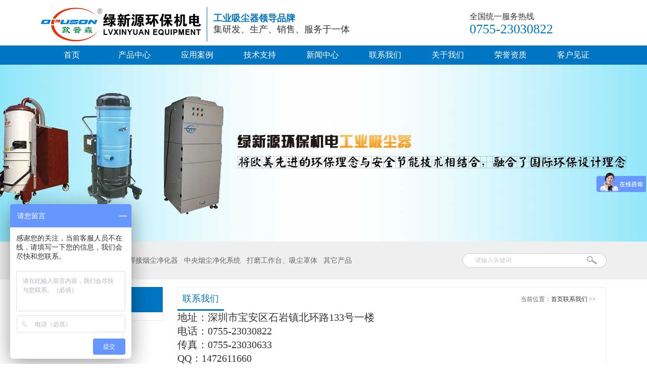

--- FILE ---
content_type: text/html; charset=utf-8
request_url: http://lxyhb.net/index.php?m=content&c=index&a=lists&catid=10
body_size: 4197
content:
<!DOCTYPE html PUBLIC "-//W3C//DTD XHTML 1.0 Transitional//EN" "http://www.w3.org/TR/xhtml1/DTD/xhtml1-transitional.dtd">
<html xmlns="http://www.w3.org/1999/xhtml"><head>
    <meta http-equiv="Content-Type" content="text/html; charset=utf-8" />
    <title>联系我们 - 深圳市绿新源环保机电科技有限公司</title>
    <meta name="keywords" content="深圳工业吸尘器">
    <meta name="description" content="深圳市绿新源环保机电科技有限公司">
    <Link href="http://www.lxyhb.com/statics/css/css/css/main.css?v=1.1" type="text/css" rel="stylesheet" />
    <Link href="http://www.lxyhb.com/statics/css/css/css/features.css" type="text/css" rel="stylesheet" />
    <script type="text/javascript" src="http://www.lxyhb.com/statics/css/css/js/jquery.js"></script>
    <script type="text/javascript" src="http://www.lxyhb.com/statics/css/css/js/js.js"></script>
    <script type="text/javascript" src="http://www.lxyhb.com/statics/css/css/js/validator.js"></script>
    <script type="text/javascript">var APP = '';var URL = '/index';</script>
    <script type="text/javascript" src="http://www.lxyhb.com/statics/css/css/js/jcarousellite.js"></script>
    <script type="text/javascript">
        //JSON PORTFOLIO
        var portfolioJSON = [{"0":"\u6c7d\u8f66\u884c\u4e1a\u4e4b\u6c7d\u8f66\u5de5\u4ef6\u710a\u63a5\u5382-\u3010\u6210\u529f\u6848\u4f8b\u3011","1":"\/Public\/Uploads\/Article\/20161111\/582577806f0f6.png","3":"0","4":"2016-11-11 14:26:43"},{"0":"\u7535\u6c60\u884c\u4e1a\u4e4b\u7535\u6c60\u5207\u7247\u673a\u5382\u5bb6-\u3010\u6210\u529f\u6848\u4f8b\u3011","1":"\/Public\/Uploads\/Article\/20161111\/58257aa9ce9bd.png","3":"0","4":"2016-11-11 14:24:14"},{"0":"\u5851\u80f6\u884c\u4e1a\u4e4b\u8584\u819c\u5207\u5272\u5382\u5bb6-\u3010\u6210\u529f\u6848\u4f8b\u3011","1":"\/Public\/Uploads\/Article\/20161111\/58257aee229cf.png","3":"0","4":"2016-11-11 14:16:42"},{"0":"\u673a\u7535\u884c\u4e1a\u4e4b\u8f66\u5e8a\u4e94\u91d1\u7c89\u5c18--\u3010\u6210\u529f\u6848\u4f8b\u3011","1":"\/Public\/Uploads\/Article\/20161111\/58257e436668e.png","3":"0","4":"2016-11-11 13:48:56"}];
        var featuresTimer;
        var resizeTimer;
        var hoverTimer;
    </script>

    <script type="text/javascript" src="http://www.lxyhb.com/statics/css/css/js/features.js"></script>

</head>

<body>
<div id="header">
    <div class="top frame">
        <div class="logo">
            <a href="/"><img src="http://www.lxyhb.com/statics/css/css/images/logo.png" alt="深圳市绿新源环保机电科技有限公司" class="trans" /></a>
            <h2>工业吸尘器领导品牌</h2>
            <!-- <p>18年专注“量身定制”除尘方案及除尘设备</p> -->
			<p>集研发、生产、销售、服务于一体</p>
        </div>
        <div class="tel trans">全国统一服务热线<br />
            <strong>0755-23030822</strong></div>

       <!-- <div class="set">
            <a href="/">[English]</a><small>|</small>
            <a href="javascript:void(0);" rel="nofollow" id="weixin">微信公众号</a><small>|</small>
            <a  href="javascript:void(0);" rel="nofollow" id="qrcode">手机官网</a><small>|</small>
            <a href="javascript:void(0);" target="_parent" onclick="AddFav(window.location.href,document.title)" rel="nofollow">收藏本站</a><small>|</small>
            <a href="/" rel="nofollow">在线留言</a><small>|</small>
            <a href="/" rel="nofollow">网站地图</a>
            <div id="weixin-img"><img src="http://www.lxyhb.com/statics/css/css/images/584f68ae93b4a.jpg" alt="公众号二维码"/></div>
            <div id="qrcode-img"><img src="http://www.lxyhb.com/statics/css/css/images/qrcode.png" alt="二维码"/></div>
        </div>-->
        <script language="javascript" type="text/javascript">
            $(document).ready(function(){
                $("#weixin").mouseover(function(){$("#weixin-img").css("display","block");})
                $("#weixin").mouseout(function(){$("#weixin-img").css("display","none");})
                $("#qrcode").mouseover(function(){$("#qrcode-img").css("display","block");})
                $("#qrcode").mouseout(function(){$("#qrcode-img").css("display","none");})
            });
        </script>
    </div>
</div>
<div id="nav">
    <ul>
        <li><a href="/">首页</a></li>
                        <li><a href="http://www.lxyhb.com/index.php?m=content&c=index&a=lists&catid=6" title="产品中心">产品中心</a></li>
                <li><a href="http://www.lxyhb.com/index.php?m=content&c=index&a=lists&catid=7" title="应用案例">应用案例</a></li>
                <li><a href="http://www.lxyhb.com/index.php?m=content&c=index&a=lists&catid=27" title="技术支持">技术支持</a></li>
                <li><a href="http://www.lxyhb.com/index.php?m=content&c=index&a=lists&catid=8" title="新闻中心">新闻中心</a></li>
                <li><a href="http://www.lxyhb.com/index.php?m=content&c=index&a=lists&catid=10" title="联系我们">联系我们</a></li>
                <li><a href="http://www.lxyhb.com/index.php?m=content&c=index&a=lists&catid=9" title="关于我们">关于我们</a></li>
                <li><a href="http://www.lxyhb.com/index.php?m=content&c=index&a=lists&catid=18" title="荣誉资质">荣誉资质</a></li>
                <li><a href="http://www.lxyhb.com/index.php?m=content&c=index&a=lists&catid=19" title="客户见证">客户见证</a></li>
                    </ul>
</div>
<div id="page-banner" style="background-image: url(http://www.lxyhb.com/statics/css/css/images/5822dbc0cabdb.jpg);"></div>
<div id="search">
    <form id="searchform" name="searchform" action="http://www.lxyhb.com/index.php?m=search&c=index&a=init&typeid=&siteid=1" method="get"  onsubmit="return Validator.Validate(this,2);">
        <div class="form">
            <input type="hidden" name="m" value="search"/>
            <input type="hidden" name="c" value="index"/>
            <input type="hidden" name="a" value="init"/>
            <input type="hidden" name="typeid" value="" id="typeid"/>
            <input type="hidden" name="siteid" value="1" id="siteid"/>
            <input type="text" name="q" id="keyword" value="" class="ipt-search " placeholder="请输入关键词" dataType="Require" msg="请输入关键词！"/>
            <input type="submit" name="search-sub" class="btn-search" value=" " />
        </div>
        <div class="keyword"><strong>热门关键词：</strong>
                                    <a href="http://www.lxyhb.com/index.php?m=content&c=index&a=lists&catid=11">工业吸尘器</a>
                        <a href="http://www.lxyhb.com/index.php?m=content&c=index&a=lists&catid=12">焊接烟尘净化器</a>
                        <a href="http://www.lxyhb.com/index.php?m=content&c=index&a=lists&catid=13">中央烟尘净化系统</a>
                        <a href="http://www.lxyhb.com/index.php?m=content&c=index&a=lists&catid=16">打磨工作台、吸尘罩体</a>
                        <a href="http://www.lxyhb.com/index.php?m=content&c=index&a=lists&catid=17">其它产品</a>
                                </div>
    </form>
</div><div id="zh">
    <div id="wraper">
        <div class="page-sidebar">
            <div class="box">
                <div class="tl-cate2"><h3>联系我们</h3></div>
                <div class="page-cate">
                    <ul>
                                                                                                                                            </ul>
                </div>
            </div>


        </div>

        <div id="page">
            <div class="tl-w"><h3>联系我们</h3>
                <span>当前位置：<a href="http://www.lxyhb.com">首页</a><span> &gt; </span><a href="http://www.lxyhb.com/index.php?m=content&c=index&a=lists&catid=10">联系我们</a> >  </span></div>
            <div class="border">
                <span style="font-size:20px;"><span style="font-family:宋体;">地址：深圳市宝安区石岩镇北环路133号一楼</span></span>
<div><span style="font-size:20px;"><span style="font-family:宋体;">电话：0755-23030822</span></span></div>
<div><span style="font-size:20px;"><span style="font-family:宋体;">传真：0755-23030633</span></span><br />
<span style="font-family: 宋体; font-size: 20px;">QQ：1472611660</span></div>
<div><span style="font-size:20px;"><span style="font-family:宋体;">Email：lxyhb518@126.com</span></span></div>
<div>&nbsp;</div>
            </div>
            </div>
        </div>
        <div class="clear"></div>
    </div>
</div>
<div id="footer">
    <div class="frame">
        <div class="footer-menu">
            <dl>
                <dt>产品中心</dt>
                                                <dd><a href="http://www.lxyhb.com/index.php?m=content&c=index&a=lists&catid=11" title="工业吸尘器">工业吸尘器</a></dd>
                                <dd><a href="http://www.lxyhb.com/index.php?m=content&c=index&a=lists&catid=12" title="焊接烟尘净化器">焊接烟尘净化器</a></dd>
                                <dd><a href="http://www.lxyhb.com/index.php?m=content&c=index&a=lists&catid=13" title="中央烟尘净化系统">中央烟尘净化系统</a></dd>
                                <dd><a href="http://www.lxyhb.com/index.php?m=content&c=index&a=lists&catid=16" title="打磨工作台、吸尘罩体">打磨工作台、吸尘罩体</a></dd>
                                <dd><a href="http://www.lxyhb.com/index.php?m=content&c=index&a=lists&catid=17" title="其它产品">其它产品</a></dd>
                                            </dl>
            <dl>
                <dt>资讯中心</dt>
                                                <dd><a href="http://www.lxyhb.com/index.php?m=content&c=index&a=lists&catid=20" title="常见问题">常见问题</a></dd>
                                <dd><a href="http://www.lxyhb.com/index.php?m=content&c=index&a=lists&catid=21" title="公司新闻">公司新闻</a></dd>
                                <dd><a href="http://www.lxyhb.com/index.php?m=content&c=index&a=lists&catid=22" title="行业资讯">行业资讯</a></dd>
                                            </dl>
            <dl>
                <dt>关于我们</dt>
                <dd><a href="/index.php?m=content&c=index&a=lists&catid=9" title="公司简介">公司简介</a></dd>
                <dd><a href="/index.php?m=content&c=index&a=lists&catid=10" title="联系我们">联系我们</a></dd>
                <dd><a href="/index.php?m=content&c=index&a=lists&catid=18" title="荣誉资质">荣誉资质</a></dd>

            </dl>

        </div>

        <div class="info">
            <h3>联系我们</h3>
            Copyright &copy;  深圳市绿新源环保机电科技有限公司<br />  地址：深圳市宝安区石岩街道北环路133号一楼平房　<br />
            电话：0755-23030822<br />
            传真：0755-23030633<br />
			QQ：1472611660<br />
			邮件：lxyhb518@126.com<br />
            <a href="http://www.miitbeian.gov.cn" target="_blank">粤ICP备09151646号</a>   <br />


            <br />技术支持：聚搜网络<!-- <a href="http://www.licongv.com" target="_blank">营销型网站建设</a> -->
        </div>
        <div class="weixin">
            <img src="http://www.lxyhb.com/statics/css/css/images/584f68ae93b4a.jpg" alt="公众号二维码"/>
            <p>扫一扫关注<br />微信公众号</p>
        </div>
        <div class="clear"></div>
    </div>

</div>
<!--[if IE 6]>
<script src="http://www.lxyhb.com/statics/css/css/js/DD_belatedPNG.js"></script>
<script>
    DD_belatedPNG.fix('.trans');
</script>
<![endif]-->
<div id="go-top"></div>
<script type="text/javascript">
    $(function(){$(window).scroll(function(){if($(document).scrollTop()>10){$("#go-top").show()}else{$("#go-top").hide()}});$("#go-top").click(function(){$("html, body").animate({scrollTop:"0px"},200)})});
</script>
<script type="text/javascript" src="http://www.lxyhb.com/statics/css/css/js/kefu.js"></script>
<script language="javascript">Get_Spider();</script>
<div class="links">
    <div class="frame">
        <p>
            <strong>友情链接：</strong>
						            <a href="http://www.phpcms.cn" target="_blank">PHPCMS</a>
			            <a href="http://www.sdo.com" target="_blank">盛大在线</a>
								</p>
        <div class="clear"></div>
    </div>
</div>


<script type="text/javascript" src="http://www.lxyhb.com/statics/css/css/js/jquery.tools.min.js"></script>
<script  type="text/javascript" language="javascript">
    jQuery(document).ready(function($) {
        $(".select").click(function(event){
            event.stopPropagation();
            var offset = $(event.target).offset();
            $(".select").addClass("hover");
            $(".select-con").toggle();
        });
        $(".select-close").click(function(event){
            event.stopPropagation();
            var offset = $(event.target).offset();
            $(".select").removeClass("hover");
            $(".select-con").toggle();
        });

    });
    jQuery(document).ready(function($) {
        $(".navia").tabs("#banner .banner > li", {
            current: "current",
            effect: "fade",
            fadeOutSpeed: "slow",
            rotate: true
        }).slideshow({
            autoplay: true,
            interval: 8000
        });
    });
    if ($("#industry-scroll ul li").length > 5) {
        $(document).ready(function() {
            $("#industry-scroll").jCarouselLite({
                btnPrev: "#prev-0",
                btnNext: "#next-0",
                visible: 6,
                auto: 3000,
                speed: 800,
                scroll: 6,
                onMouse: true
            })
        })
    }
    if ($("#customer-scroll-con ul li").length > 1) {
        $(document).ready(function() {
            $("#customer-scroll-con").jCarouselLite({
                btnPrev: "#prev-1",
                btnNext: "#next-1",
                visible: 1,
                auto: 3000,
                speed: 800,
                scroll: 1,
                onMouse: true
            })
        })
    }
    if ($("#honor-scroll-con ul li").length > 3) {
        $(document).ready(function() {
            $("#honor-scroll-con").jCarouselLite({
                btnPrev: "#prev-2",
                btnNext: "#next-2",
                visible: 4,
                auto: 3000,
                speed: 800,
                scroll: 1,
                onMouse: true
            })
        })
    }
    $(document).ready(function(){
        $("ul.tab-ul li:first-child").addClass("hover");
        $("div.tab-content").find("div.layout:not(:first-child)").hide();
        $("div.tab-content div.layout").attr("id", function(){return idNumber("No")+ $("div.tab-content div.layout").index(this)});
        $("ul.tab-ul li").mouseover(function(){
            var c = $("ul.tab-ul li");
            var index = c.index(this);
            var p = idNumber("No");
            show(c,index,p);

            var cm = $("ul.tab-ul li");
            var indexm = cm.index(this);
            var pm = idNumber("Nom");
            show(cm,indexm,pm);
        });

        function show(controlMenu,num,prefix){
            var content= prefix + num;
            $('#'+content).siblings().hide();
            $('#'+content).show();
            controlMenu.eq(num).addClass("hover").siblings().removeClass("hover");
        };

        function idNumber(prefix){
            var idNum = prefix;
            return idNum;
        };
    });
</script>
<script>
var _hmt = _hmt || [];
(function() {
  var hm = document.createElement("script");
  hm.src = "https://hm.baidu.com/hm.js?59034c11d675d38d7674b731a3ef80ff";
  var s = document.getElementsByTagName("script")[0]; 
  s.parentNode.insertBefore(hm, s);
})();
</script>
</body>
</html>

--- FILE ---
content_type: text/html; charset=utf-8
request_url: http://lxyhb.net/index.php/Ajax/spider?_=1762308734523
body_size: 9058
content:
<!DOCTYPE html PUBLIC "-//W3C//DTD XHTML 1.0 Transitional//EN" "http://www.w3.org/TR/xhtml1/DTD/xhtml1-transitional.dtd">
<html xmlns="http://www.w3.org/1999/xhtml"><head>
    <meta http-equiv="Content-Type" content="text/html; charset=utf-8" />
    <title>深圳市绿新源环保机电科技有限公司</title>
    <meta name="keywords" content="深圳市绿新源环保机电科技有限公司">
    <meta name="description" content="深圳市绿新源环保机电科技有限公司">
    <Link href="http://www.lxyhb.com/statics/css/css/css/main.css?v=1.1" type="text/css" rel="stylesheet" />
    <Link href="http://www.lxyhb.com/statics/css/css/css/features.css" type="text/css" rel="stylesheet" />
    <script type="text/javascript" src="http://www.lxyhb.com/statics/css/css/js/jquery.js"></script>
    <script type="text/javascript" src="http://www.lxyhb.com/statics/css/css/js/js.js"></script>
    <script type="text/javascript" src="http://www.lxyhb.com/statics/css/css/js/validator.js"></script>
    <script type="text/javascript">var APP = '';var URL = '/index';</script>
    <script type="text/javascript" src="http://www.lxyhb.com/statics/css/css/js/jcarousellite.js"></script>
    <script type="text/javascript">
        //JSON PORTFOLIO
        var portfolioJSON = [{"0":"\u6c7d\u8f66\u884c\u4e1a\u4e4b\u6c7d\u8f66\u5de5\u4ef6\u710a\u63a5\u5382-\u3010\u6210\u529f\u6848\u4f8b\u3011","1":"\/Public\/Uploads\/Article\/20161111\/582577806f0f6.png","3":"0","4":"2016-11-11 14:26:43"},{"0":"\u7535\u6c60\u884c\u4e1a\u4e4b\u7535\u6c60\u5207\u7247\u673a\u5382\u5bb6-\u3010\u6210\u529f\u6848\u4f8b\u3011","1":"\/Public\/Uploads\/Article\/20161111\/58257aa9ce9bd.png","3":"0","4":"2016-11-11 14:24:14"},{"0":"\u5851\u80f6\u884c\u4e1a\u4e4b\u8584\u819c\u5207\u5272\u5382\u5bb6-\u3010\u6210\u529f\u6848\u4f8b\u3011","1":"\/Public\/Uploads\/Article\/20161111\/58257aee229cf.png","3":"0","4":"2016-11-11 14:16:42"},{"0":"\u673a\u7535\u884c\u4e1a\u4e4b\u8f66\u5e8a\u4e94\u91d1\u7c89\u5c18--\u3010\u6210\u529f\u6848\u4f8b\u3011","1":"\/Public\/Uploads\/Article\/20161111\/58257e436668e.png","3":"0","4":"2016-11-11 13:48:56"}];
        var featuresTimer;
        var resizeTimer;
        var hoverTimer;
    </script>

    <script type="text/javascript" src="http://www.lxyhb.com/statics/css/css/js/features.js"></script>
<!-- <script>
     if(/Android|webOS|iPhone|iPod|BlackBerry|IEMobile|Opera Mini/i.test(navigator.userAgent) ) {
         window.location = "/index.php"; 
     }
 </script> -->
</head>

<body>
<div id="header">
    <div class="top frame">
        <div class="logo">
            <a href="/"><img src="http://www.lxyhb.com/statics/css/css/images/logo.png" alt="深圳市鹏都兴实业有限公司" class="trans" /></a>
            <h2>工业吸尘器领导品牌</h2>
            <p>集研发、生产、销售、服务于一体</p>
        </div>
        <div class="tel trans">全国统一服务热线<br />
            <strong>0755-23030822</strong></div>
        <div style="position:absolute;right:10px;top:10px;">
            <img src="http://www.lxyhb.com/statics/css/css/images/ewm.jpg" style="width:70px;">
        </div>
      <!--  <div class="set">
            <a href="/">[English]</a><small>|</small>
            <a href="javascript:void(0);" rel="nofollow" id="weixin">微信公众号</a><small>|</small>
            <a  href="javascript:void(0);" rel="nofollow" id="qrcode">手机官网</a><small>|</small>
            <a href="javascript:void(0);" target="_parent" onclick="AddFav(window.location.href,document.title)" rel="nofollow">收藏本站</a><small>|</small>
            <a href="/" rel="nofollow">在线留言</a><small>|</small>
            <a href="/" rel="nofollow">网站地图</a>
            <div id="weixin-img"><img src="http://www.lxyhb.com/statics/css/css/images/584f68ae93b4a.jpg" alt="公众号二维码"/></div>
            <div id="qrcode-img"><img src="http://www.lxyhb.com/statics/css/css/images/qrcode.png" alt="二维码"/></div>
        </div>-->
        <script language="javascript" type="text/javascript">
            $(document).ready(function(){
                $("#weixin").mouseover(function(){$("#weixin-img").css("display","block");})
                $("#weixin").mouseout(function(){$("#weixin-img").css("display","none");})
                $("#qrcode").mouseover(function(){$("#qrcode-img").css("display","block");})
                $("#qrcode").mouseout(function(){$("#qrcode-img").css("display","none");})
            });
        </script>
    </div>
</div>
<div id="nav">
    <ul>
        <li><a href="/">首页</a></li>
                        <li><a href="http://www.lxyhb.com/index.php?m=content&c=index&a=lists&catid=6" title="产品中心">产品中心</a></li>
                <li><a href="http://www.lxyhb.com/index.php?m=content&c=index&a=lists&catid=7" title="应用案例">应用案例</a></li>
                <li><a href="http://www.lxyhb.com/index.php?m=content&c=index&a=lists&catid=27" title="技术支持">技术支持</a></li>
                <li><a href="http://www.lxyhb.com/index.php?m=content&c=index&a=lists&catid=8" title="新闻中心">新闻中心</a></li>
                <li><a href="http://www.lxyhb.com/index.php?m=content&c=index&a=lists&catid=10" title="联系我们">联系我们</a></li>
                <li><a href="http://www.lxyhb.com/index.php?m=content&c=index&a=lists&catid=9" title="关于我们">关于我们</a></li>
                <li><a href="http://www.lxyhb.com/index.php?m=content&c=index&a=lists&catid=18" title="荣誉资质">荣誉资质</a></li>
                <li><a href="http://www.lxyhb.com/index.php?m=content&c=index&a=lists&catid=19" title="客户见证">客户见证</a></li>
                    </ul>
</div>
<div id="banner">
    <ul class="banner"><li><a href="/" title="首页动画1" ><div class="adarea" style="background:url(http://www.lxyhb.com/statics/css/css/images//580dbad5a43e0.jpg) no-repeat center 0;"></div></a></li><li><a href="/" title="全线产品+专业团队+完整解决方案" ><div class="adarea" style="background:url(http://www.lxyhb.com/statics/css/css/images//5822d49d86af6.jpg) no-repeat center 0;"></div></a></li><!--<li><a href="/" title="绿新源环保机电业务遍及全国300个城市和地区" ><div class="adarea" style="background:url(http://www.lxyhb.com/statics/css/css/images//5822d50bd1da6.jpg) no-repeat center 0;"></div></a></li><li><a href="/" title="绿新源环保机电案例展示   终合实力雄厚" ><div class="adarea" style="background:url(http://www.lxyhb.com/statics/css/css/images//5897f0cb59cca.jpg) no-repeat center 0;"></div></a></li>-->	</ul>
    <div class="banner-frame">
        <div class="navia"><a href="javascript:void(0);" rel="nofollow"></a><a href="javascript:void(0);" rel="nofollow"></a><!--<a href="javascript:void(0);" rel="nofollow"></a><a href="javascript:void(0);" rel="nofollow"></a>--></div>
    </div>
</div>
<div id="search">
    <form id="searchform" name="searchform" action="http://www.lxyhb.com/index.php?m=search&c=index&a=init&typeid=&siteid=1" method="get"  onsubmit="return Validator.Validate(this,2);">
        <div class="form">
            <input type="hidden" name="m" value="search"/>
            <input type="hidden" name="c" value="index"/>
            <input type="hidden" name="a" value="init"/>
            <input type="hidden" name="typeid" value="" id="typeid"/>
            <input type="hidden" name="siteid" value="1" id="siteid"/>
            <input type="text" name="q" id="keyword" value="" class="ipt-search " placeholder="请输入关键词" dataType="Require" msg="请输入关键词！"/>
            <input type="submit" name="search-sub" class="btn-search" value=" " />
        </div>
        <div class="keyword"><strong>热门关键词：</strong>
                                    <a href="http://www.lxyhb.com/index.php?m=content&c=index&a=lists&catid=11">工业吸尘器</a>
                        <a href="http://www.lxyhb.com/index.php?m=content&c=index&a=lists&catid=12">焊接烟尘净化器</a>
                        <a href="http://www.lxyhb.com/index.php?m=content&c=index&a=lists&catid=13">中央烟尘净化系统</a>
                        <a href="http://www.lxyhb.com/index.php?m=content&c=index&a=lists&catid=16">打磨工作台、吸尘罩体</a>
                        <a href="http://www.lxyhb.com/index.php?m=content&c=index&a=lists&catid=17">其它产品</a>
                                </div>
    </form>
</div>

<div class="pro-index mt30">
    <div class="frame">
        <div class="sidebar">
            <div class="tl-cate"><h3><a href="/index.php?m=content&c=index&a=lists&catid=6">绿新源环保机电产品中心<small>PRODUCT CENTER</small></a></h3></div>
            <div class="cate">
                <dl>
                                                            <dt><a href="http://www.lxyhb.com/index.php?m=content&c=index&a=lists&catid=11" title="工业吸尘器">工业吸尘器</a></dt>
                                        <dt><a href="http://www.lxyhb.com/index.php?m=content&c=index&a=lists&catid=12" title="焊接烟尘净化器">焊接烟尘净化器</a></dt>
                                        <dt><a href="http://www.lxyhb.com/index.php?m=content&c=index&a=lists&catid=13" title="中央烟尘净化系统">中央烟尘净化系统</a></dt>
                                        <dt><a href="http://www.lxyhb.com/index.php?m=content&c=index&a=lists&catid=16" title="打磨工作台、吸尘罩体">打磨工作台、吸尘罩体</a></dt>
                                        <dt><a href="http://www.lxyhb.com/index.php?m=content&c=index&a=lists&catid=17" title="其它产品">其它产品</a></dt>
                                                       </dl>

             </div>
        </div>
        <div class="main">
            <div class="tl-tab">
                <ul class="tab-ul">
                                                            <li>工业吸尘器</li>
                                        <li>焊接烟尘净化器</li>
                                        <li>中央烟尘净化系统</li>
                                        <li>打磨工作台、吸尘罩体</li>
                                                        </ul>
                <span><a href="/index.php?m=content&c=index&a=lists&catid=6">查看更多>></a></span></div>

            <div class="tab-content">

                                                                <div class="layout" >


                                                        <div class="pro-big">
                    <div class="pic">
                    <a href="http://www.lxyhb.com/index.php?m=content&c=index&a=show&catid=11&id=128" target="_blank" title="304不锈钢内部喷涂铁氟龙变频调速除尘机"><img src="http://www.lxyhb.com/uploadfile/2023/1201/20231201034913887.jpg" alt="304不锈钢内部喷涂铁氟龙变频调速除尘机" width="120" height="120" /></a>
                </div>
                    <dl>
                        <dt><a href="http://www.lxyhb.com/index.php?m=content&c=index&a=show&catid=11&id=128" target="_blank" title="304不锈钢内部喷涂铁氟龙变频调速除尘机">304不锈钢内部喷涂铁氟龙变频调速除尘机</a></dt>
                        <dd class="remark">
                            <strong>产品简介：</strong>
                            <p>DF系列除尘器简介：◎变频调速除尘机专为目前新能源设备配套生产而设计使用；除尘机在电池设备生产中从前端材料至末端产品的生产所产生的粉</p>
                        </dd>
                        <dd class="more"><a class="btn-blue"  href="http://www.lxyhb.com/index.php?m=content&c=index&a=show&catid=11&id=128" target="_blank">查看详情>></a>  <a class="btn-orange" href="http://wpa.qq.com/msgrd?v=3&amp;uin=&amp;site=在线咨询&amp;menu=yes">在线咨询>></a></dd>
                    </dl>
                </div>
                                                        <ul class="pro-ul">
                                                                <li>
                        <div class="pic">
                            <a href="http://www.lxyhb.com/index.php?m=content&c=index&a=show&catid=11&id=128" target="_blank" title="304不锈钢内部喷涂铁氟龙变频调速除尘机"><img src="http://www.lxyhb.com/uploadfile/2023/1201/20231201034913887.jpg" alt="304不锈钢内部喷涂铁氟龙变频调速除尘机" width="120" height="120" /></a>
                        </div>
                        <span><a href="http://www.lxyhb.com/index.php?m=content&c=index&a=show&catid=11&id=128" target="_blank" title="304不锈钢内部喷涂铁氟龙变频调速除尘机">304不锈钢内部喷涂铁氟龙变频调速除尘机</a></span>
                        </li>
                                            <li>
                        <div class="pic">
                            <a href="http://www.lxyhb.com/index.php?m=content&c=index&a=show&catid=11&id=1" target="_blank" title="DF系列工业吸尘器"><img src="http://www.lxyhb.net/uploadfile/2019/0513/20190513050206598.jpg" alt="DF系列工业吸尘器" width="120" height="120" /></a>
                        </div>
                        <span><a href="http://www.lxyhb.com/index.php?m=content&c=index&a=show&catid=11&id=1" target="_blank" title="DF系列工业吸尘器">DF系列工业吸尘器</a></span>
                        </li>
                                            <li>
                        <div class="pic">
                            <a href="http://www.lxyhb.com/index.php?m=content&c=index&a=show&catid=11&id=4" target="_blank" title="HBT系列工业吸尘器"><img src="http://www.lxyhb.net/uploadfile/2019/0513/20190513051553698.jpg" alt="HBT系列工业吸尘器" width="120" height="120" /></a>
                        </div>
                        <span><a href="http://www.lxyhb.com/index.php?m=content&c=index&a=show&catid=11&id=4" target="_blank" title="HBT系列工业吸尘器">HBT系列工业吸尘器</a></span>
                        </li>
                                            <li>
                        <div class="pic">
                            <a href="http://www.lxyhb.com/index.php?m=content&c=index&a=show&catid=11&id=7" target="_blank" title="锂电池双压双风量除尘机"><img src="http://www.lxyhb.net/uploadfile/2019/0513/20190513052737855.jpg" alt="锂电池双压双风量除尘机" width="120" height="120" /></a>
                        </div>
                        <span><a href="http://www.lxyhb.com/index.php?m=content&c=index&a=show&catid=11&id=7" target="_blank" title="锂电池双压双风量除尘机">锂电池双压双风量除尘机</a></span>
                        </li>
                                                        </ul>
            </div>
                                                <div class="layout" >


                                                        <div class="pro-big">
                    <div class="pic">
                    <a href="http://www.lxyhb.com/index.php?m=content&c=index&a=show&catid=12&id=10" target="_blank" title="焊烟净化机"><img src="http://www.lxyhb.net/uploadfile/2019/0513/20190513053306817.jpg" alt="焊烟净化机" width="120" height="120" /></a>
                </div>
                    <dl>
                        <dt><a href="http://www.lxyhb.com/index.php?m=content&c=index&a=show&catid=12&id=10" target="_blank" title="焊烟净化机">焊烟净化机</a></dt>
                        <dd class="remark">
                            <strong>产品简介：</strong>
                            <p>产品参数： 产品名称：焊烟净化机 产品型号：HY-Z额定功率：3 0-7 5KW(kw) 最大吹力：(mbar)相　　数：3相 最大吸力：(mbar)额定电压：</p>
                        </dd>
                        <dd class="more"><a class="btn-blue"  href="http://www.lxyhb.com/index.php?m=content&c=index&a=show&catid=12&id=10" target="_blank">查看详情>></a>  <a class="btn-orange" href="http://wpa.qq.com/msgrd?v=3&amp;uin=&amp;site=在线咨询&amp;menu=yes">在线咨询>></a></dd>
                    </dl>
                </div>
                                                        <ul class="pro-ul">
                                                                <li>
                        <div class="pic">
                            <a href="http://www.lxyhb.com/index.php?m=content&c=index&a=show&catid=12&id=10" target="_blank" title="焊烟净化机"><img src="http://www.lxyhb.net/uploadfile/2019/0513/20190513053306817.jpg" alt="焊烟净化机" width="120" height="120" /></a>
                        </div>
                        <span><a href="http://www.lxyhb.com/index.php?m=content&c=index&a=show&catid=12&id=10" target="_blank" title="焊烟净化机">焊烟净化机</a></span>
                        </li>
                                            <li>
                        <div class="pic">
                            <a href="http://www.lxyhb.com/index.php?m=content&c=index&a=show&catid=12&id=25" target="_blank" title="经济型烟尘净化机"><img src="http://www.lxyhb.net/uploadfile/2019/0514/20190514094805457.jpg" alt="经济型烟尘净化机" width="120" height="120" /></a>
                        </div>
                        <span><a href="http://www.lxyhb.com/index.php?m=content&c=index&a=show&catid=12&id=25" target="_blank" title="经济型烟尘净化机">经济型烟尘净化机</a></span>
                        </li>
                                            <li>
                        <div class="pic">
                            <a href="http://www.lxyhb.com/index.php?m=content&c=index&a=show&catid=12&id=36" target="_blank" title="焊接烟尘用吸气臂"><img src="http://www.lxyhb.net/uploadfile/2019/0514/20190514101921175.jpg" alt="焊接烟尘用吸气臂" width="120" height="120" /></a>
                        </div>
                        <span><a href="http://www.lxyhb.com/index.php?m=content&c=index&a=show&catid=12&id=36" target="_blank" title="焊接烟尘用吸气臂">焊接烟尘用吸气臂</a></span>
                        </li>
                                                        </ul>
            </div>
                                                <div class="layout" style="display:none;">


                                                        <div class="pro-big">
                    <div class="pic">
                    <a href="http://www.lxyhb.com/index.php?m=content&c=index&a=show&catid=13&id=31" target="_blank" title="中央烟尘净化系统用于等离子、火焰切割"><img src="http://www.lxyhb.net/uploadfile/2019/0514/20190514100409199.jpg" alt="中央烟尘净化系统用于等离子、火焰切割" width="120" height="120" /></a>
                </div>
                    <dl>
                        <dt><a href="http://www.lxyhb.com/index.php?m=content&c=index&a=show&catid=13&id=31" target="_blank" title="中央烟尘净化系统用于等离子、火焰切割">中央烟尘净化系统用于等离子、火焰切割</a></dt>
                        <dd class="remark">
                            <strong>产品简介：</strong>
                            <p>产品参数： 产品名称：中央烟尘净化系统用于等离子、火焰切割 产品型号：额定功率：(kw) 最大吹力：(mbar)相　　数： 最大吸力：(mbar)</p>
                        </dd>
                        <dd class="more"><a class="btn-blue"  href="http://www.lxyhb.com/index.php?m=content&c=index&a=show&catid=13&id=31" target="_blank">查看详情>></a>  <a class="btn-orange" href="http://wpa.qq.com/msgrd?v=3&amp;uin=&amp;site=在线咨询&amp;menu=yes">在线咨询>></a></dd>
                    </dl>
                </div>
                                                        <ul class="pro-ul">
                                                                <li>
                        <div class="pic">
                            <a href="http://www.lxyhb.com/index.php?m=content&c=index&a=show&catid=13&id=31" target="_blank" title="中央烟尘净化系统用于等离子、火焰切割"><img src="http://www.lxyhb.net/uploadfile/2019/0514/20190514100409199.jpg" alt="中央烟尘净化系统用于等离子、火焰切割" width="120" height="120" /></a>
                        </div>
                        <span><a href="http://www.lxyhb.com/index.php?m=content&c=index&a=show&catid=13&id=31" target="_blank" title="中央烟尘净化系统用于等离子、火焰切割">中央烟尘净化系统用于等离子、火焰切割</a></span>
                        </li>
                                            <li>
                        <div class="pic">
                            <a href="http://www.lxyhb.com/index.php?m=content&c=index&a=show&catid=13&id=30" target="_blank" title="中央烟尘净化系统用于激光切割"><img src="http://www.lxyhb.net/uploadfile/2019/0514/20190514100247785.jpg" alt="中央烟尘净化系统用于激光切割" width="120" height="120" /></a>
                        </div>
                        <span><a href="http://www.lxyhb.com/index.php?m=content&c=index&a=show&catid=13&id=30" target="_blank" title="中央烟尘净化系统用于激光切割">中央烟尘净化系统用于激光切割</a></span>
                        </li>
                                            <li>
                        <div class="pic">
                            <a href="http://www.lxyhb.com/index.php?m=content&c=index&a=show&catid=13&id=29" target="_blank" title="中央烟尘净化系统用于多工位焊接"><img src="http://www.lxyhb.net/uploadfile/2019/0514/20190514100103828.jpg" alt="中央烟尘净化系统用于多工位焊接" width="120" height="120" /></a>
                        </div>
                        <span><a href="http://www.lxyhb.com/index.php?m=content&c=index&a=show&catid=13&id=29" target="_blank" title="中央烟尘净化系统用于多工位焊接">中央烟尘净化系统用于多工位焊接</a></span>
                        </li>
                                            <li>
                        <div class="pic">
                            <a href="http://www.lxyhb.com/index.php?m=content&c=index&a=show&catid=13&id=28" target="_blank" title="中央烟尘净化系统"><img src="http://www.lxyhb.net/uploadfile/2019/0514/20190514095742685.jpg" alt="中央烟尘净化系统" width="120" height="120" /></a>
                        </div>
                        <span><a href="http://www.lxyhb.com/index.php?m=content&c=index&a=show&catid=13&id=28" target="_blank" title="中央烟尘净化系统">中央烟尘净化系统</a></span>
                        </li>
                                                        </ul>
            </div>
                                                <div class="layout" style="display:none;">


                                                        <div class="pro-big">
                    <div class="pic">
                    <a href="http://www.lxyhb.com/index.php?m=content&c=index&a=show&catid=16&id=113" target="_blank" title="CNC加工中心吸尘罩体"><img src="http://www.lxyhb.net/uploadfile/2019/0611/20190611104415288.jpg" alt="CNC加工中心吸尘罩体" width="120" height="120" /></a>
                </div>
                    <dl>
                        <dt><a href="http://www.lxyhb.com/index.php?m=content&c=index&a=show&catid=16&id=113" target="_blank" title="CNC加工中心吸尘罩体">CNC加工中心吸尘罩体</a></dt>
                        <dd class="remark">
                            <strong>产品简介：</strong>
                            <p>CNC加工中心吸尘罩体</p>
                        </dd>
                        <dd class="more"><a class="btn-blue"  href="http://www.lxyhb.com/index.php?m=content&c=index&a=show&catid=16&id=113" target="_blank">查看详情>></a>  <a class="btn-orange" href="http://wpa.qq.com/msgrd?v=3&amp;uin=&amp;site=在线咨询&amp;menu=yes">在线咨询>></a></dd>
                    </dl>
                </div>
                                                        <ul class="pro-ul">
                                                                <li>
                        <div class="pic">
                            <a href="http://www.lxyhb.com/index.php?m=content&c=index&a=show&catid=16&id=113" target="_blank" title="CNC加工中心吸尘罩体"><img src="http://www.lxyhb.net/uploadfile/2019/0611/20190611104415288.jpg" alt="CNC加工中心吸尘罩体" width="120" height="120" /></a>
                        </div>
                        <span><a href="http://www.lxyhb.com/index.php?m=content&c=index&a=show&catid=16&id=113" target="_blank" title="CNC加工中心吸尘罩体">CNC加工中心吸尘罩体</a></span>
                        </li>
                                            <li>
                        <div class="pic">
                            <a href="http://www.lxyhb.com/index.php?m=content&c=index&a=show&catid=16&id=112" target="_blank" title="推台锯除尘罩体"><img src="http://www.lxyhb.net/uploadfile/2019/0611/20190611103109365.jpg" alt="推台锯除尘罩体" width="120" height="120" /></a>
                        </div>
                        <span><a href="http://www.lxyhb.com/index.php?m=content&c=index&a=show&catid=16&id=112" target="_blank" title="推台锯除尘罩体">推台锯除尘罩体</a></span>
                        </li>
                                            <li>
                        <div class="pic">
                            <a href="http://www.lxyhb.com/index.php?m=content&c=index&a=show&catid=16&id=111" target="_blank" title="除尘系统活动式打磨工作台"><img src="http://www.lxyhb.net/uploadfile/2019/0611/20190611102851363.jpg" alt="除尘系统活动式打磨工作台" width="120" height="120" /></a>
                        </div>
                        <span><a href="http://www.lxyhb.com/index.php?m=content&c=index&a=show&catid=16&id=111" target="_blank" title="除尘系统活动式打磨工作台">除尘系统活动式打磨工作台</a></span>
                        </li>
                                            <li>
                        <div class="pic">
                            <a href="http://www.lxyhb.com/index.php?m=content&c=index&a=show&catid=16&id=110" target="_blank" title="抛光轮打磨工作台、喷漆处理房"><img src="http://www.lxyhb.net/uploadfile/2019/0611/20190611102108924.jpg" alt="抛光轮打磨工作台、喷漆处理房" width="120" height="120" /></a>
                        </div>
                        <span><a href="http://www.lxyhb.com/index.php?m=content&c=index&a=show&catid=16&id=110" target="_blank" title="抛光轮打磨工作台、喷漆处理房">抛光轮打磨工作台、喷漆处理房</a></span>
                        </li>
                                                        </ul>
            </div>
                                                
            </div>
            <div class="clear"></div>
        </div>
        <div class="clear"></div>
    </div>
</div>

<div class="about-con mt30">
    <div class="frame">
        <h3 class="abou-tit">欧普森工业吸尘器诚招全国代理商</h3>
        <div class="video"><embed src="http://www.lxyhb.com/statics/css/css/images/fcfbc57.gif" width="420" height="340" /></div>
        <div class="about">
            <p><strong>深圳市绿新源环保机电科技有限公司</strong></p>
            <p>
                                                    深圳市绿新源环保机电科技有限公司是专业为国内各企业提供工业吸尘器、工业除尘器的服务团队，是集研发、生产、销售、服务于一体的环保服务公司；绿新源公司所经营的欧普森工业吸尘机采用德国工业真空技术，选用国际优质配件，将欧美先进的环保理念与安全节能技术相结合；研发了适...
                                             ......</p>            <a href="/index.php?m=content&c=index&a=lists&catid=9">[点击查看更多]</a>
        </div>
    </div>
</div>

<div class="frame mt40">
    <div class="tl-h">
        <img src="http://www.lxyhb.com/statics/css/css/images/tit-hover.jpg" width="500" height="41" alt="荣誉资质" />
        <p>强大品牌优势：造中国工业吸尘器领导品牌</p>
    </div>
    <div class="solution">
        <div class="solution-cate">
            <ul class="tab-ul">
                                                <li><a href="http://www.lxyhb.com/index.php?m=content&c=index&a=show&catid=18&id=115" title="锂电池配套除尘器实用新型专利证书">锂电池配套除尘器实用新型专利证书</a></li>
                                <li><a href="http://www.lxyhb.com/index.php?m=content&c=index&a=show&catid=18&id=114" title="锂电池配套除尘器外观专利证书">锂电池配套除尘器外观专利证书</a></li>
                                <li><a href="http://www.lxyhb.com/index.php?m=content&c=index&a=show&catid=18&id=55" title="CE证书">CE证书</a></li>
                                <li><a href="http://www.lxyhb.com/index.php?m=content&c=index&a=show&catid=18&id=54" title="ROHS证书">ROHS证书</a></li>
                                            </ul>
        </div>
        <div class="solution-info tab-content">
                                    <div class="layout">
            <div class="pic"><a href="http://www.lxyhb.com/index.php?m=content&c=index&a=show&catid=18&id=115" target="_blank"><img src="http://www.lxyhb.net/uploadfile/2019/0611/20190611024620307.jpg" alt="锂电池配套除尘器实用新型专利证书" /></a></div>
            <div class="info">
                <h4>恭喜绿新源环保机电荣获：</h4>
                <h3><a href="http://www.lxyhb.com/index.php?m=content&c=index&a=show&catid=18&id=115" target="_blank" title="锂电池配套除尘器实用新型专利证书">锂电池配套除尘器实用新型专利证书</a></h3>
                <p><br /></p>
                <span class="more"><a href="http://www.lxyhb.com/index.php?m=content&c=index&a=show&catid=18&id=115" target="_blank" title="锂电池配套除尘器实用新型专利证书">查看详情</a></span>
            </div>
            <div class="clear"></div>
            </div>
                        <div class="layout">
            <div class="pic"><a href="http://www.lxyhb.com/index.php?m=content&c=index&a=show&catid=18&id=114" target="_blank"><img src="http://www.lxyhb.net/uploadfile/2019/0611/20190611024530669.jpg" alt="锂电池配套除尘器外观专利证书" /></a></div>
            <div class="info">
                <h4>恭喜绿新源环保机电荣获：</h4>
                <h3><a href="http://www.lxyhb.com/index.php?m=content&c=index&a=show&catid=18&id=114" target="_blank" title="锂电池配套除尘器外观专利证书">锂电池配套除尘器外观专利证书</a></h3>
                <p><br /></p>
                <span class="more"><a href="http://www.lxyhb.com/index.php?m=content&c=index&a=show&catid=18&id=114" target="_blank" title="锂电池配套除尘器外观专利证书">查看详情</a></span>
            </div>
            <div class="clear"></div>
            </div>
                        <div class="layout">
            <div class="pic"><a href="http://www.lxyhb.com/index.php?m=content&c=index&a=show&catid=18&id=55" target="_blank"><img src="http://www.lxyhb.net/uploadfile/2019/0514/20190514104151641.jpg" alt="CE证书" /></a></div>
            <div class="info">
                <h4>恭喜绿新源环保机电荣获：</h4>
                <h3><a href="http://www.lxyhb.com/index.php?m=content&c=index&a=show&catid=18&id=55" target="_blank" title="CE证书">CE证书</a></h3>
                <p><br /></p>
                <span class="more"><a href="http://www.lxyhb.com/index.php?m=content&c=index&a=show&catid=18&id=55" target="_blank" title="CE证书">查看详情</a></span>
            </div>
            <div class="clear"></div>
            </div>
                        <div class="layout">
            <div class="pic"><a href="http://www.lxyhb.com/index.php?m=content&c=index&a=show&catid=18&id=54" target="_blank"><img src="http://www.lxyhb.net/uploadfile/2019/0514/20190514104138877.jpg" alt="ROHS证书" /></a></div>
            <div class="info">
                <h4>恭喜绿新源环保机电荣获：</h4>
                <h3><a href="http://www.lxyhb.com/index.php?m=content&c=index&a=show&catid=18&id=54" target="_blank" title="ROHS证书">ROHS证书</a></h3>
                <p><br /></p>
                <span class="more"><a href="http://www.lxyhb.com/index.php?m=content&c=index&a=show&catid=18&id=54" target="_blank" title="ROHS证书">查看详情</a></span>
            </div>
            <div class="clear"></div>
            </div>
                                </div>
    </div>
</div>

<div class="frame mt40">
    <div class="tl-h">
        <img src="http://www.lxyhb.com/statics/css/css/images/tit-customer.jpg" width="544" height="41" alt="客户案例" />
        <p><span></span></p>
    </div>
    <ul class="witness-ul">
                        <li>
        <div class="pic"><a href="http://www.lxyhb.com/index.php?m=content&c=index&a=show&catid=19&id=52" target="_blank"><img src="http://www.lxyhb.net/uploadfile/2019/0514/20190514103659244.jpg" alt="深圳南玻显示器件科技有限公司" /></a></div>
        <div class="info">
            <h3><a href="http://www.lxyhb.com/index.php?m=content&c=index&a=show&catid=19&id=52" target="_blank" title="深圳南玻显示器件科技有限公司">深圳南玻显示器件科技有限公司</a></h3>
            <p>...</p>
            <a class="more" href="http://www.lxyhb.com/index.php?m=content&c=index&a=show&catid=19&id=52" target="_blank">查看详情</a>
        </div>
        </li>
                <li>
        <div class="pic"><a href="http://www.lxyhb.com/index.php?m=content&c=index&a=show&catid=19&id=51" target="_blank"><img src="http://www.lxyhb.net/uploadfile/2019/0514/20190514103642190.jpg" alt="宜昌南玻显示器件有限公司" /></a></div>
        <div class="info">
            <h3><a href="http://www.lxyhb.com/index.php?m=content&c=index&a=show&catid=19&id=51" target="_blank" title="宜昌南玻显示器件有限公司">宜昌南玻显示器件有限公司</a></h3>
            <p>...</p>
            <a class="more" href="http://www.lxyhb.com/index.php?m=content&c=index&a=show&catid=19&id=51" target="_blank">查看详情</a>
        </div>
        </li>
                <li>
        <div class="pic"><a href="http://www.lxyhb.com/index.php?m=content&c=index&a=show&catid=19&id=50" target="_blank"><img src="http://www.lxyhb.net/uploadfile/2019/0514/20190514103611108.jpg" alt="瑞声声学科技（深圳）有限公司" /></a></div>
        <div class="info">
            <h3><a href="http://www.lxyhb.com/index.php?m=content&c=index&a=show&catid=19&id=50" target="_blank" title="瑞声声学科技（深圳）有限公司">瑞声声学科技（深圳）有限公司</a></h3>
            <p>...</p>
            <a class="more" href="http://www.lxyhb.com/index.php?m=content&c=index&a=show&catid=19&id=50" target="_blank">查看详情</a>
        </div>
        </li>
                <li>
        <div class="pic"><a href="http://www.lxyhb.com/index.php?m=content&c=index&a=show&catid=19&id=49" target="_blank"><img src="http://www.lxyhb.net/uploadfile/2019/0514/20190514103559136.jpg" alt="深圳市兰科环境技术有限公司" /></a></div>
        <div class="info">
            <h3><a href="http://www.lxyhb.com/index.php?m=content&c=index&a=show&catid=19&id=49" target="_blank" title="深圳市兰科环境技术有限公司">深圳市兰科环境技术有限公司</a></h3>
            <p>...</p>
            <a class="more" href="http://www.lxyhb.com/index.php?m=content&c=index&a=show&catid=19&id=49" target="_blank">查看详情</a>
        </div>
        </li>
                     </ul>
</div>

<div class="bg-blue mt30 p30">
    <div class="frame">
        <div class="tl-h">
            <img src="http://www.lxyhb.com/statics/css/css/images/tit-customer2.jpg" width="810" height="49" alt="客户案例" />
            <p class="bl"><span>客户应用现场案例图片</span></p>

        </div>
        <div id="features-container">

            <div class="frame-smaller-outer left">
                <div class="frame-smaller-inner">
                    <div class="slider">
                                                                        <img src="http://www.lxyhb.com/uploadfile/2022/0914/20220914030701101.jpg" alt="变频调速工业除尘机-升级版" />
                                                <img src="http://www.lxyhb.com/uploadfile/2022/0914/20220914025633236.jpg" alt="倒钵返投器除尘器" />
                                                <img src="http://www.lxyhb.net/uploadfile/2020/0806/20200806032704370.jpg" alt="304不锈钢内部喷涂铁氟龙变频调速除尘机" />
                                                <img src="http://www.lxyhb.net/uploadfile/2019/0514/20190514110709302.jpg" alt="数控车床使用工业除尘器现场" />
                                                <img src="http://www.lxyhb.net/uploadfile/2019/0514/20190514110652400.jpg" alt="数控车床使用现场" />
                                                <img src="http://www.lxyhb.net/uploadfile/2019/0514/20190514110639639.jpg" alt="制衣行业除尘罩体" />
                                                <img src="http://www.lxyhb.net/uploadfile/2019/0514/20190514110609166.jpg" alt="制衣行业除尘器可置于室外" />
                                                <img src="http://www.lxyhb.net/uploadfile/2019/0514/20190514110559630.jpg" alt="工业吸尘器在抛光机行业中的应用" />
                                                                    </div>
                </div>
            </div>

            <div class="frame-smaller-outer right">
                <div class="frame-smaller-inner">
                    <div class="slider">
                                                                        <img src="http://www.lxyhb.com/uploadfile/2022/0914/20220914030701101.jpg" alt="变频调速工业除尘机-升级版" />
                                                <img src="http://www.lxyhb.com/uploadfile/2022/0914/20220914025633236.jpg" alt="倒钵返投器除尘器" />
                                                <img src="http://www.lxyhb.net/uploadfile/2020/0806/20200806032704370.jpg" alt="304不锈钢内部喷涂铁氟龙变频调速除尘机" />
                                                <img src="http://www.lxyhb.net/uploadfile/2019/0514/20190514110709302.jpg" alt="数控车床使用工业除尘器现场" />
                                                <img src="http://www.lxyhb.net/uploadfile/2019/0514/20190514110652400.jpg" alt="数控车床使用现场" />
                                                <img src="http://www.lxyhb.net/uploadfile/2019/0514/20190514110639639.jpg" alt="制衣行业除尘罩体" />
                                                <img src="http://www.lxyhb.net/uploadfile/2019/0514/20190514110609166.jpg" alt="制衣行业除尘器可置于室外" />
                                                <img src="http://www.lxyhb.net/uploadfile/2019/0514/20190514110559630.jpg" alt="工业吸尘器在抛光机行业中的应用" />
                                                                    </div>
                </div>
            </div>
            <div id="frame-center-outer">
                <div id="frame-center-inner">
                    <div class="slider">
                                                                        <a href="http://www.lxyhb.com/index.php?m=content&c=index&a=show&catid=7&id=132" target="_blank" title="变频调速工业除尘机-升级版"><span class='title'>变频调速工业除尘机-升级版</span><span class='image-holder'><img src="http://www.lxyhb.com/uploadfile/2022/0914/20220914030701101.jpg" alt="变频调速工业除尘机-升级版" /></span></a>
                                                <a href="http://www.lxyhb.com/index.php?m=content&c=index&a=show&catid=7&id=131" target="_blank" title="倒钵返投器除尘器"><span class='title'>倒钵返投器除尘器</span><span class='image-holder'><img src="http://www.lxyhb.com/uploadfile/2022/0914/20220914025633236.jpg" alt="倒钵返投器除尘器" /></span></a>
                                                <a href="http://www.lxyhb.com/index.php?m=content&c=index&a=show&catid=7&id=127" target="_blank" title="304不锈钢内部喷涂铁氟龙变频调速除尘机"><span class='title'>304不锈钢内部喷涂铁氟龙变频调速除尘机</span><span class='image-holder'><img src="http://www.lxyhb.net/uploadfile/2020/0806/20200806032704370.jpg" alt="304不锈钢内部喷涂铁氟龙变频调速除尘机" /></span></a>
                                                <a href="http://www.lxyhb.com/index.php?m=content&c=index&a=show&catid=7&id=94" target="_blank" title="数控车床使用工业除尘器现场"><span class='title'>数控车床使用工业除尘器现场</span><span class='image-holder'><img src="http://www.lxyhb.net/uploadfile/2019/0514/20190514110709302.jpg" alt="数控车床使用工业除尘器现场" /></span></a>
                                                <a href="http://www.lxyhb.com/index.php?m=content&c=index&a=show&catid=7&id=93" target="_blank" title="数控车床使用现场"><span class='title'>数控车床使用现场</span><span class='image-holder'><img src="http://www.lxyhb.net/uploadfile/2019/0514/20190514110652400.jpg" alt="数控车床使用现场" /></span></a>
                                                <a href="http://www.lxyhb.com/index.php?m=content&c=index&a=show&catid=7&id=92" target="_blank" title="制衣行业除尘罩体"><span class='title'>制衣行业除尘罩体</span><span class='image-holder'><img src="http://www.lxyhb.net/uploadfile/2019/0514/20190514110639639.jpg" alt="制衣行业除尘罩体" /></span></a>
                                                <a href="http://www.lxyhb.com/index.php?m=content&c=index&a=show&catid=7&id=91" target="_blank" title="制衣行业除尘器可置于室外"><span class='title'>制衣行业除尘器可置于室外</span><span class='image-holder'><img src="http://www.lxyhb.net/uploadfile/2019/0514/20190514110609166.jpg" alt="制衣行业除尘器可置于室外" /></span></a>
                                                <a href="http://www.lxyhb.com/index.php?m=content&c=index&a=show&catid=7&id=90" target="_blank" title="工业吸尘器在抛光机行业中的应用"><span class='title'>工业吸尘器在抛光机行业中的应用</span><span class='image-holder'><img src="http://www.lxyhb.net/uploadfile/2019/0514/20190514110559630.jpg" alt="工业吸尘器在抛光机行业中的应用" /></span></a>
                                                                     </div>
                </div>
            </div>
            <div class="nav-arrow back"></div>
            <div class="nav-arrow next"></div>
        </div>

    </div>
</div>



<div class="frame mt40">
    <div class="col-l2">
        <div class="tl-m">
            <h3>常见问题</h3>
            <span><a href="/index.php?m=content&c=index&a=lists&catid=20">更多&gt;&gt;</a></span></div>
        <div class="faq mt10">
                                    <dl>
            <dt><a href="http://www.lxyhb.com/index.php?m=content&c=index&a=show&catid=20&id=30" target="_blank">工业吸尘器的日常保养</a></dt>
            <dd>1、滤筒堵塞，导致气流通道不畅通，吸力变小。滤筒一般根据使用频率来更换，一般正常可使用24个月；2、集尘桶未及时清理，导致堆积较多，应   ...  [<a href="http://www.lxyhb.com/index.php?m=content&c=index&a=show&catid=20&id=30" target="_blank" title="查看详情">详细</a>]</dd>
            </dl>
                        <dl>
            <dt><a href="http://www.lxyhb.com/index.php?m=content&c=index&a=show&catid=20&id=19" target="_blank">工业吸尘器选型指南</a></dt>
            <dd>对于企业用户来说，选好所需工业吸尘器的型号及功能是至关重要的；深圳绿新源公司根据在选型中所出现的问题，特整理出以下文档供参考；一、   ...  [<a href="http://www.lxyhb.com/index.php?m=content&c=index&a=show&catid=20&id=19" target="_blank" title="查看详情">详细</a>]</dd>
            </dl>
                        <dl>
            <dt><a href="http://www.lxyhb.com/index.php?m=content&c=index&a=show&catid=20&id=18" target="_blank">选择工业除尘器的理由</a></dt>
            <dd>从除尘器自身优点选择：1 工业除尘器采用西门子 东元电机固定安装，风量大，寿命长，易保养；2吸入的粉尘异物通过过滤系统处理净化，配有集   ...  [<a href="http://www.lxyhb.com/index.php?m=content&c=index&a=show&catid=20&id=18" target="_blank" title="查看详情">详细</a>]</dd>
            </dl>
                                </div>
    </div>

    <div class="col-r2">
        <div class="tl-m">
            <ul class="tab-ul">
                <li class="hover">绿新源环保机电新闻</li>
                <li>行业资讯</li>
            </ul>
            <span><a href="/index.php?m=content&c=index&a=lists&catid=21">更多&gt;&gt;</a></span>
        </div>
        <div class="tab-content mt10">
            <div class="layout">
                                                <div class="headline">
                <div class="pic"><a href="http://www.lxyhb.com/index.php?m=content&c=index&a=show&catid=21&id=70" target="_blank"><img src="http://www.lxyhb.com/uploadfile/2022/0914/20220914025127638.jpg" alt="新能源产线辅助设备--倒钵返投器-除尘器" /></a></div>
                <div class="info"><h3><a href="http://www.lxyhb.com/index.php?m=content&c=index&a=show&catid=21&id=70" target="_blank" title="新能源产线辅助设备--倒钵返投器-除尘器">新能源产线辅助设备--倒钵返投器-除尘器</a></h3>
                    <p>
                          我司自主设计磷酸铁锂新能源产线辅助设备--倒钵返投器与除尘器相结合并在客户现场已正式运行，得到客户的肯定。                        ...</p>
                </div>
            </div>
                                <div class="headline">
                <div class="pic"><a href="http://www.lxyhb.com/index.php?m=content&c=index&a=show&catid=21&id=25" target="_blank"><img src="http://www.lxyhb.net/uploadfile/2019/0527/20190527104008531.jpg" alt="祝贺深圳市绿新源环保机电科技有限公司新版网站正式上线" /></a></div>
                <div class="info"><h3><a href="http://www.lxyhb.com/index.php?m=content&c=index&a=show&catid=21&id=25" target="_blank" title="祝贺深圳市绿新源环保机电科技有限公司新版网站正式上线">祝贺深圳市绿新源环保机电科技有限公司新版网站正式上线</a></h3>
                    <p>
                        祝贺深圳市绿新源环保机电科技有限公司新版网站正式上线                        ...</p>
                </div>
            </div>
                                            </div>
            <div class="layout" style="display:none;">
                                                <div class="headline">
                    <div class="pic"><a href="http://www.lxyhb.com/index.php?m=content&c=index&a=show&catid=22&id=68" target="_blank"><img src="http://www.lxyhb.net/uploadfile/2019/0514/20190514110113923.jpg" alt="十二五环保规划与工业吸尘器应用" /></a></div>
                    <div class="info"><h3><a href="http://www.lxyhb.com/index.php?m=content&c=index&a=show&catid=22&id=68" target="_blank" title="十二五环保规划与工业吸尘器应用">十二五环保规划与工业吸尘器应用</a></h3>
                        <p>
                            为推进十二五期间环境保护事业的科学发展，加快资源节约型、环境友好型社会的建设，党中央和国务院就当前的环境形势，制定出十二五环保政策                               ...</p>
                    </div>
                </div>
                                <div class="headline">
                    <div class="pic"><a href="http://www.lxyhb.com/index.php?m=content&c=index&a=show&catid=22&id=67" target="_blank"><img src="http://www.lxyhb.net/uploadfile/2019/0513/20190513050206598.jpg" alt="绿新源环保工业吸尘器概述" /></a></div>
                    <div class="info"><h3><a href="http://www.lxyhb.com/index.php?m=content&c=index&a=show&catid=22&id=67" target="_blank" title="绿新源环保工业吸尘器概述">绿新源环保工业吸尘器概述</a></h3>
                        <p>
                            工业吸尘器概述工业吸尘器是解决企业在生产过程或事后清洁中的粉尘污染带来的各种生产问题所必要的工具。吸尘机包括：动力部分、过滤部分、                               ...</p>
                    </div>
                </div>
                                            </div>
        </div>
    </div>
    <div class="clear"></div>
</div>
<div class="line-x"></div>
<div id="footer">
    <div class="frame">
        <div class="footer-menu">
            <dl>
                <dt>产品中心</dt>
                                                <dd><a href="http://www.lxyhb.com/index.php?m=content&c=index&a=lists&catid=11" title="工业吸尘器">工业吸尘器</a></dd>
                                <dd><a href="http://www.lxyhb.com/index.php?m=content&c=index&a=lists&catid=12" title="焊接烟尘净化器">焊接烟尘净化器</a></dd>
                                <dd><a href="http://www.lxyhb.com/index.php?m=content&c=index&a=lists&catid=13" title="中央烟尘净化系统">中央烟尘净化系统</a></dd>
                                <dd><a href="http://www.lxyhb.com/index.php?m=content&c=index&a=lists&catid=16" title="打磨工作台、吸尘罩体">打磨工作台、吸尘罩体</a></dd>
                                <dd><a href="http://www.lxyhb.com/index.php?m=content&c=index&a=lists&catid=17" title="其它产品">其它产品</a></dd>
                                            </dl>
            <dl>
                <dt>资讯中心</dt>
                                                <dd><a href="http://www.lxyhb.com/index.php?m=content&c=index&a=lists&catid=20" title="常见问题">常见问题</a></dd>
                                <dd><a href="http://www.lxyhb.com/index.php?m=content&c=index&a=lists&catid=21" title="公司新闻">公司新闻</a></dd>
                                <dd><a href="http://www.lxyhb.com/index.php?m=content&c=index&a=lists&catid=22" title="行业资讯">行业资讯</a></dd>
                                            </dl>
            <dl>
                <dt>关于我们</dt>
                <dd><a href="/index.php?m=content&c=index&a=lists&catid=9" title="公司简介">公司简介</a></dd>
                <dd><a href="/index.php?m=content&c=index&a=lists&catid=10" title="联系我们">联系我们</a></dd>
                <dd><a href="/index.php?m=content&c=index&a=lists&catid=18" title="荣誉资质">荣誉资质</a></dd>

            </dl>

        </div>

        <div class="info">
            <h3>联系我们</h3>
            Copyright &copy;  深圳市绿新源环保机电科技有限公司<br />  地址：深圳市宝安区石岩街道北环路133号一楼平房　<br />
            电话：0755-23030822<br />
            传真：0755-23030633<br />
			QQ：1472611660<br />
			邮件：lxyhb518@126.com<br />
            <a href="http://www.miitbeian.gov.cn" target="_blank">粤ICP备09151646号</a>   <br />


            <br />技术支持：聚搜网络<!-- <a href="http://www.licongv.com" target="_blank">营销型网站建设</a> -->
        </div>
        <div class="weixin">
            <img src="http://www.lxyhb.com/statics/css/css/images/584f68ae93b4a.jpg" alt="公众号二维码"/>
            <p>扫一扫关注<br />微信公众号</p>
        </div>
        <div class="clear"></div>
    </div>

</div>
<!--[if IE 6]>
<script src="http://www.lxyhb.com/statics/css/css/js/DD_belatedPNG.js"></script>
<script>
    DD_belatedPNG.fix('.trans');
</script>
<![endif]-->
<div id="go-top"></div>
<script type="text/javascript">
    $(function(){$(window).scroll(function(){if($(document).scrollTop()>10){$("#go-top").show()}else{$("#go-top").hide()}});$("#go-top").click(function(){$("html, body").animate({scrollTop:"0px"},200)})});
</script>
<script type="text/javascript" src="http://www.lxyhb.com/statics/css/css/js/kefu.js"></script>
<script language="javascript">Get_Spider();</script>
<div class="links">
    <div class="frame">
        <p>
            <strong>友情链接：</strong>
						            <a href="http://www.phpcms.cn" target="_blank">PHPCMS</a>
			            <a href="http://www.sdo.com" target="_blank">盛大在线</a>
								</p>
        <div class="clear"></div>
    </div>
</div>


<script type="text/javascript" src="http://www.lxyhb.com/statics/css/css/js/jquery.tools.min.js"></script>
<script  type="text/javascript" language="javascript">
    jQuery(document).ready(function($) {
        $(".select").click(function(event){
            event.stopPropagation();
            var offset = $(event.target).offset();
            $(".select").addClass("hover");
            $(".select-con").toggle();
        });
        $(".select-close").click(function(event){
            event.stopPropagation();
            var offset = $(event.target).offset();
            $(".select").removeClass("hover");
            $(".select-con").toggle();
        });

    });
    jQuery(document).ready(function($) {
        $(".navia").tabs("#banner .banner > li", {
            current: "current",
            effect: "fade",
            fadeOutSpeed: "slow",
            rotate: true
        }).slideshow({
            autoplay: true,
            interval: 8000
        });
    });
    if ($("#industry-scroll ul li").length > 5) {
        $(document).ready(function() {
            $("#industry-scroll").jCarouselLite({
                btnPrev: "#prev-0",
                btnNext: "#next-0",
                visible: 6,
                auto: 3000,
                speed: 800,
                scroll: 6,
                onMouse: true
            })
        })
    }
    if ($("#customer-scroll-con ul li").length > 1) {
        $(document).ready(function() {
            $("#customer-scroll-con").jCarouselLite({
                btnPrev: "#prev-1",
                btnNext: "#next-1",
                visible: 1,
                auto: 3000,
                speed: 800,
                scroll: 1,
                onMouse: true
            })
        })
    }
    if ($("#honor-scroll-con ul li").length > 3) {
        $(document).ready(function() {
            $("#honor-scroll-con").jCarouselLite({
                btnPrev: "#prev-2",
                btnNext: "#next-2",
                visible: 4,
                auto: 3000,
                speed: 800,
                scroll: 1,
                onMouse: true
            })
        })
    }
    $(document).ready(function(){
        $("ul.tab-ul li:first-child").addClass("hover");
        $("div.tab-content").find("div.layout:not(:first-child)").hide();
        $("div.tab-content div.layout").attr("id", function(){return idNumber("No")+ $("div.tab-content div.layout").index(this)});
        $("ul.tab-ul li").mouseover(function(){
            var c = $("ul.tab-ul li");
            var index = c.index(this);
            var p = idNumber("No");
            show(c,index,p);

            var cm = $("ul.tab-ul li");
            var indexm = cm.index(this);
            var pm = idNumber("Nom");
            show(cm,indexm,pm);
        });

        function show(controlMenu,num,prefix){
            var content= prefix + num;
            $('#'+content).siblings().hide();
            $('#'+content).show();
            controlMenu.eq(num).addClass("hover").siblings().removeClass("hover");
        };

        function idNumber(prefix){
            var idNum = prefix;
            return idNum;
        };
    });
</script>
<script>
var _hmt = _hmt || [];
(function() {
  var hm = document.createElement("script");
  hm.src = "https://hm.baidu.com/hm.js?59034c11d675d38d7674b731a3ef80ff";
  var s = document.getElementsByTagName("script")[0]; 
  s.parentNode.insertBefore(hm, s);
})();
</script>
</body>
</html>

--- FILE ---
content_type: text/css
request_url: http://www.lxyhb.com/statics/css/css/css/main.css?v=1.1
body_size: 21458
content:
/* Reset CSS Document zh c it*/
body,div,iframe,ul,ol,dl,dt,dd,h1,h2,h3,h4,h5,h6,p,pre,caption,form,input,button,select,textarea {margin:0;padding:0;}
input,button,textarea,select{font-size:100%}
h1, h2, h3, h4, h5, h6,em { font-size: 100%; font-weight: normal; font-style: normal; } 
ol,ul { list-style:none; }
img {border:0;}
hr { height:1px; border-top-width: 1px; border-top-style: solid; border-top-color: #CCCCCC; }
.clear {clear:both;font-size:0;height: 1px;overflow:hidden;}
.clearfix:after { content: "."; display: block; height: 0; clear: both; visibility: hidden; }
.clearfix{zoom:1;}.clr { clear: both; }

/* 主要*/
body{
	font-family:"微软雅黑", Arial, Helvetica, sans-serif, "宋体";
	font-size: 12px;
	color: #333333;
	background-color: #FFF;
}
a:link, a:visited { text-decoration: none; color: #333333; }
a:hover, a:active {
	text-decoration: none;
	color: #FD9C00;
}

#demo {
	overflow:hidden;
	width: 100%;
	height:190px;
}
#demo img {
	display: block;
	width: 200px;
	height: 155px;
	margin-right: auto;
	margin-left: auto;
}
#indemo {float: left;width: 800%;}
#demo1 {float: left;}
#demo2 {float: left;}
.demo-box {
	width:220px;
	height:190px;
	float:left;
	text-align:center;
}
.demo-box span { line-height:20px; font-size: 12px; color: #333333; display: block; height: 20px; padding-top: 5px; }
#demoa { overflow:hidden; width: 100%; height:160px; background-color: #FFF; }
#demoa img { display: block; width: 165px; height: 130px; margin-right: auto; margin-left: auto; }
#indemoa {float: left;width: 800%;}
#demoa1 {float: left;}
#demoa2 {float: left;}
.demoa-box { width:180px; height:160px; float:left; text-align:center; }
.demoa-box span { line-height:20px; font-size: 12px; color: #333333; display: block; height: 20px; padding-top: 5px; }
.InputBorder {
	font-size: 12px;
	background-color: #FFFFFF;
	border: 1px solid #CCC;
	padding: 8px;
}
.fl { float: left; }
.fr { float: right; }
input.btn {
	color: #FFFFFF;
	border: 1px solid #F90;
	background-color: #F90;
	font-size: 16px;
	font-weight: bold;
	padding-top: 10px;
	padding-right: 15px;
	padding-bottom: 10px;
	padding-left: 15px;
}
input.btn2 {
	color: #FFF;
	border: 1px solid #CCC;
	background-color: #CCC;
	font-weight: 700;
	font-size: 16px;
	padding-top: 10px;
	padding-right: 15px;
	padding-bottom: 10px;
	padding-left: 15px;
}

/*-------- 下拉菜单 --------------*/
.dropmenudiv{
	position:absolute;
	top: 0;
	z-index:100;
	background-color: #000;
	visibility: hidden;
	width: 141px;
}
.dropmenudiv ul{ padding:8px;}
.dropmenudiv li a{
	width: auto;
	display: block;
	text-decoration: none;
	color: #FFF;
	padding-left:10px;
	font-size:14px;
	font-size: 14px;
	line-height: 30px;
	height: 30px;
}
.dropmenudiv li a:hover{ color:#FFF;background-color: #BB0B0B;}

.slides { height:534px; padding-top: 10px; width: 542px; overflow: hidden; }
.slide-pic { display: block; }
.slide-pic LI {DISPLAY: none}
.slide-pic LI.cur {DISPLAY: block}
.slide-li {display: none; }

#comment { border: 1px solid #D9D9D9; background-color: #FFF; }
.comment-tl { height: 26px; border-bottom-width: 1px; border-bottom-style: solid; border-bottom-color: #E1E1E1; padding-top: 1px; color: #333; background-image: url(../images/tl-comment.jpg); background-repeat: repeat-x; background-position: 0px bottom; }
.comment-tl h3 { line-height: 26px; font-weight: 700; font-size: 12px; float: left; padding-left: 10px; background-image: url(../images/dot-arrs.jpg); background-repeat: no-repeat; background-position: 10px center; }
.comment-tl .fr { line-height: 26px; padding-right: 10px; }
.comment_form { padding: 10px; }
.comment_form h5 { font-size: 14px; font-weight: 700; }
.comment_content { padding: 10px; border: 1px solid #F0F0F0; font-size: 14px; }
.comment_content .tips { line-height: 20px; font-size: 12px; color: #666666; }
#comment_list { padding: 10px; border: 1px solid #F0F0F0; margin-top: 10px; margin-right: 10px; margin-left: 10px; }
#comment_list p { line-height: 20px; margin-bottom: 8px; padding-bottom: 8px; border-bottom-width: 1px; border-bottom-style: dashed; border-bottom-color: #CCC; font-size: 12px; }
#comment_list strong { font-weight: 700; color: #FF9900; margin-right: 5px; }
#showmsg,#showmsg2 { color: #FF6600; margin-left: 10px; }
#yzm_num { cursor:pointer;}

.pageinfo { PADDING-RIGHT: 0px; PADDING-LEFT: 0px; FONT-SIZE: 12px; PADDING-BOTTOM: 10px; COLOR: #333; PADDING-TOP: 10px; FONT-FAMILY: Arial, Helvetica, sans-serif; BACKGROUND-COLOR: #fff; TEXT-ALIGN: center }
.pageinfo A { PADDING-RIGHT: 5px; PADDING-LEFT: 5px; PADDING-BOTTOM: 2px; MARGIN: 0px 2px; COLOR: #333; PADDING-TOP: 2px; TEXT-DECORATION: none; border: 1px solid #E1E1E1; }
.pageinfo A:hover { COLOR: #E3242C; border: 1px solid #E3242C; }
.pageinfo A:active { COLOR: #E3242C; border: 1px solid #E3242C; }
.pageinfo SPAN.thisclass { PADDING-RIGHT: 5px; PADDING-LEFT: 5px; FONT-WEIGHT: bold; PADDING-BOTTOM: 2px; COLOR: #fff; PADDING-TOP: 2px; BACKGROUND-COLOR: #E3242C; border: 1px solid #E3242C; }
.pageinfo SPAN.pageinfo { PADDING-RIGHT: 5px; PADDING-LEFT: 5px; PADDING-BOTTOM: 2px; PADDING-TOP: 2px; BACKGROUND-COLOR: #FFFFFF; border: 1px solid #E1E1E1; color: #333333; }
.pageinfo SPAN.disabled {DISPLAY: none}
.pageinfo SPAN.current { PADDING-RIGHT: 5px; PADDING-LEFT: 5px; PADDING-BOTTOM: 2px; PADDING-TOP: 2px; border: 1px solid #E3242C; color:#FFFFFF; background-color: #E3242C; }


#zh {
	display: block;
	padding-top: 15px;
}
/* #header {
	display: block;
	background-image: url(../images/header-bg.png);
	background-repeat: repeat-x;
	background-position: center top;
	height: 57px;
} */
#header {
	display: block;
	background-repeat: repeat-x;
	background-position: center top;
	height: 90px;
}
#header .line {
	height: 46px;
	border-bottom-width: 1px;
	border-bottom-style: solid;
	border-bottom-color: #E7E7E7;
}
#header .line .wel {
	line-height: 46px;
	float: left;
	height: 46px;
	font-size: 12px;
	color: #666;
}
#header .top {
	height: 80px;
	position: relative;
}
.logo {
	left: 0;
	width: 612px;
	height: 90px;
	position: absolute;
	top: 14px;
}
.logo p strong {
	color: #F00;
	font-style: oblique;
	font-size: 22px;
}
.logo img {
	float: left;
	padding-right:12px;
}
.logo h2 {
	font-family: "微软雅黑", "黑体";
	font-size: 18px;
	color: #0075C2;
	padding-top: 12px;
	font-weight: 700;
	line-height: 20px;
}
.logo p {
	font-family: "微软雅黑", "黑体";
	font-size: 18px;
	font-weight: normal;
	color: #333;
}

.tel {
	background-image: url(../images/tel.png);
	background-repeat: no-repeat;
	background-position: left center;
	height: 50px;
	padding-left: 50px;
	font-size: 16px;
	position: absolute;
	top: 20px;
	right: 106px;
	line-height: 25px;
}
.tel strong {
	color: #0075C2;
	font-size: 26px;
	font-weight: normal;
	font-family: Impact, 'Microsoft YaHei';
}

.cxt {
	position:absolute;
	right:0;
	bottom:40px;
 }

.set {
	float: right;
	line-height: 26px;
	height: 28px;
	color: #333;
	position: absolute;
	z-index: 1500;
	background-image: url(../images/set-bg.png);
	background-repeat: no-repeat;
	background-position: left top;
	text-align: center;
	top: 95px;
	right: 0px;
	width: 408px;
}

#weixin-img{
	position: absolute;
	width: 104px;
	display: none;
	height: 104px;
	top: 28px;
	left: 65px;
	z-index: 3000;
}
#weixin-img img{
	width: 104px;
	height: 104px;
}

#qrcode-img{
	position: absolute;
	width: 104px;
	display: none;
	height: 104px;
	top: 28px;
	left: 130px;
	z-index: 3000;
}
#qrcode-img img{
	width: 104px;
	height: 104px;
}

.nav-index{
	position: absolute;
	left: 0px;
	top: 15px;
	z-index: 1000;
}
#nav {
	height: 38px;
	background-image: url(../images/nav-bg.png);
	background-repeat: repeat-x;
	background-position: left top;
}
#nav li {
	float: left;
	display: block;
	height: 38px;
	text-align:center;
	width: 124px;
}
#nav ul {
	height: 38px;
	display: block;
	width: 1120px;
	margin-right: auto;
	margin-left: auto;
}
#nav li a {
	height: 38px;
	text-decoration: none;
	display: block;
	line-height: 38px;
	font-size: 16px;
}
#nav li a:link, #nav li a:visited {
	text-decoration: none;
	color: #FFF;
}
#nav li a span{
	display:inline-block;
	padding:9px 18px 0 18px;
	height:53px;
	line-height:50px;
	font-weight: normal;
	font-family: "微软雅黑", "黑体";
	color: #FFF;
	font-size: 16px;
	
}
#nav li a.hover, #nav li a:hover, #nav li a:active {
	color: #FFF;
	background-image: url(../images/nav-hover.png);
	background-repeat: repeat-x;
	background-position: left top;
}
#nav ul li a.hover span, #nav ul li a:hover span {
	background-image: url(../images/nav-hover-span.png);
	background-repeat: no-repeat;
	background-position: right top;
}


#search {
	color: #333;
	height: 74px;
	width: 100%;
	background-color: #EFEFEF;
	border-bottom-width: 1px;
	border-bottom-style: solid;
	border-bottom-color: #EDEDED;

}
#search p { margin-top: 3px; }

.sidebar {
	float: left;
	width: 254px;
	background-color: #FFF;
	height: 826px;
}
.page-sidebar {
	float: left;
	width: 242px;
}
.main {
	float: right;
	width: 835px;
	background-color: #FFF;
	height: 826px;
}


.tl-l {
	height: 32px;
	background-color: #F90;
	border: 1px solid #F90;
}
.tl-l h3 {
	font-weight: bold;
	float: left;
	font-size: 14px;
	color: #FFF;
	line-height: 32px;
	height: 32px;
	padding-left: 15px;
}
.tl-l span {
	float: right;
	padding-right: 8px;
	line-height: 32px;
	height: 32px;
	color: #FFF;
}
.tl-l h3 a { color: #484747; }
.tl-l h3 a:link, .tl-l h3 a:visited { text-decoration: none; color: #484747; }
.tl-l h3 a:hover, .tl-l h3 a:active { text-decoration: underline; color: #484747; }

.tl-cate {
	height: 84px;
	color: #FFF;
	background-image: url(../images/tl-cate.png);
	background-repeat: repeat;
	background-position: left top;
	background-color: #0075C2;
	border-bottom-width: 5px;
	border-bottom-style: solid;
	border-bottom-color: #D8D8D8;
}
.tl-cate h3 {
	font-weight: bold;
	font-size: 18px;
	color: #FFF;
	padding-top: 15px;
	text-align: center;
}
.tl-cate span {
	float: right;
	padding-right: 10px;
	line-height: 36px;
	height: 36px;
	color: #FFF;
	display:none;
}
.tl-cate a {
	color: #FFF;
}
.tl-cate a:link, .tl-cate a:visited {
	text-decoration: none;
	color: #FFF;
}
.tl-cate a:hover, .tl-cate a:active {
	text-decoration: underline;
	color: #FFF;
}

.tl-s {
	height: 50px;
	border-bottom-width: 0px;
	border-bottom-style: none;
	border-bottom-color: #CCC;
	border-top-color: #CCC;
	border-right-color: #CCC;
	border-left-color: #CCC;
	border-top-width: 1px;
	border-right-width: 1px;
	border-left-width: 1px;
	border-top-style: solid;
	border-right-style: solid;
	border-left-style: solid;
	background-image: url(../images/tl-w-bg.png);
	background-repeat: repeat-x;
	background-position: left bottom;
	background-color: #FFF;
}
.tl-s h3 {
	float: left;
	font-size: 15px;
	color: #333;
	line-height: 32px;
	height: 32px;
	font-weight: bold;
	background-image: url(../images/tl-s-h3.png);
	background-repeat: no-repeat;
	background-position: left center;
	padding-left: 20px;
}
.tl-s span {
	float: right;
	line-height: 48px;
	height: 48px;
	font-family: Verdana, Geneva, sans-serif;
	font-size: 12px;
	padding-right: 5px;
}
.tl-s a { color: #333; }
.tl-s a:link, .tl-s a:visited {
	text-decoration: none;
	color: #333;
}
.tl-s a:hover, .tl-s a:active {
	text-decoration: underline;
	color: #666;
}

.tl-b {
	text-align: center;
	padding-top: 10px;
	padding-bottom: 10px;
}
.tl-b h3 {
	font-weight: bold;
	font-size: 32px;
	color: #333;
	line-height: 40px;
	font-family: "微软雅黑", "黑体";
	text-align: center;
}
.tl-b span {
	float: right;
	padding-right: 5px;
	line-height: 40px;
	height: 40px;
	color: #666;
}

.cate {
	padding: 15px;
}
.cate dl {
	padding-bottom:10px;
}
.cate ul {
	display: block;
	background-repeat: no-repeat;
	padding-top: 10px;
}
.cate li {
	height: 78px;
	overflow: hidden;
	margin-bottom: 10px;
	background-color: #E7E7E7;
}
.cate dt {
	line-height: 46px;
	height: 47px;
	font-size: 16px;
	overflow: hidden;
	color: #FFF;
	background-image: url(../images/cate-dt.png);
	background-repeat: no-repeat;
	background-position: center center;
	padding-left: 25px;
	font-weight: bold;
	margin-bottom: 5px;
}
.cate dt.current { }
.cate dd {

}
.cate a,
.cate a:visited {
	color: #333;
}
.cate small { color: #CCC; font-family: Arial, Helvetica, sans-serif; font-size: 11px; font-weight: normal; }

.border-b {
	border: 1px solid #CCC;
	background-color: #FFF;
}
.border {
	background-color: #FFF;
	border-top-width: 0px;
	border-right-width: 1px;
	border-bottom-width: 1px;
	border-left-width: 1px;
	border-top-style: none;
	border-right-style: solid;
	border-bottom-style: solid;
	border-left-style: solid;
	border-top-color: #EEE;
	border-right-color: #EEE;
	border-bottom-color: #EEE;
	border-left-color: #EEE;
}
.mt10 { margin-top: 10px; }
.news-ul { padding: 0px; overflow:hidden; display: block; }
.news-ul li {
	background-image: url(../images/dot-sq.png);
	background-repeat: no-repeat;
	background-position: 3px 14px;
	padding-left: 20px;
	line-height: 34px;
	height: 34px;
	overflow: hidden;
	font-size: 14px;
}
.feedback { padding: 8px; }
.feedback dl { padding-top: 5px; padding-bottom: 5px; margin-bottom: 5px; border-bottom-width: 1px; border-bottom-style: dashed; border-bottom-color: #CCCCCC; }
.feedback dt { line-height: 18px; }
.contact-ul {
	overflow: hidden;
	line-height: 28px;
	background-image: url(../images/pic-contact.png);
	background-repeat: no-repeat;
	background-position: 5px 5px;
	padding-top: 140px;
	padding-bottom: 8px;
	padding-left: 10px;
}

#banner {
	height: 500px;
	position: relative;
	z-index: 0;
}
#banner .banner {
	height: 500px;
	width: 100%;
	overflow: hidden;
	position: absolute;
	left: 0px;
	top: 0px;
}

#banner .banner a{
	display: block;
	height: 500px;
	width: 100%;
}
#banner .adarea {
	display: block;
	height: 500px;
	width: 100%;
}

#banner .navia {
	text-align: center;
	height: 10px;
	z-index: 100;
	float: right;
	margin-top: 480px;
	margin-right: 20px;
}

#banner .navia a {
	display: inline-block;
	width: 30px;
	height: 12px;
	background-color: #C9C9C9;
	color: #FFF;
	margin-top: 0;
	margin-right: 5px;
	margin-bottom: 0;
	margin-left: 5px;
	font-size: 12px;
	line-height: 12px;
	text-align: center;
}

#banner .navia a.current {
	background-color: #0075C2;
	color: #0075C2;
}
#banner .find-map {
	height: 538px;
	float: right;
	background-image: url(../images/banner-map.png);
	background-repeat: no-repeat;
	background-position: left top;
	width: 243px;
	z-index: 100;
}

.banner-frame {
	width: 1120px;
	margin: 0 auto;
	z-index: 100;
	position: relative;
	height: 500px;
}

#banner .find-map h3 {
	text-align: center;
	font-size: 20px;
	padding-top: 30px;
}

#banner .find-map strong {
	font-weight: normal;
	color: #0075C2;
	font-size:26px;
}

#banner .find-map h4 {
	text-align: center;
	padding-top: 270px;
	font-size: 20px;
}
#banner .find-map h4 strong{
	font-size: 24px;
}

#banner .find-map a.img {
	display: block;
	height: 206px;
	width: 206px;
	color: #FFF;
	margin-top: 30px;
	margin-right: auto;
	margin-left: auto;
}

#banner .find-map a.find {
	background-image: url(../images/banner-map-btn.png);
	background-repeat: no-repeat;
	background-position: center center;
	display: block;
	height: 31px;
	width: 180px;
	color: #FFF;
	line-height: 30px;
	text-align: center;
	font-size: 15px;
	font-weight: bold;
	padding-left: 10px;
	margin-top: 60px;
	margin-right: auto;
	margin-left: auto;
}
#banner .find-map h5 {
	text-align: center;
	padding-top: 20px;
	font-size: 20px;
	color: #666;
}
.tl-m {
	height: 70px;
	background-image: url(../images/tl-tab-bg.png);
	background-repeat: repeat-x;
	background-position: left bottom;
}
.tl-m h3 {
	height: 70px;
	background-image: url(../images/tl-w-h3.png);
	background-repeat: repeat-x;
	background-position: left bottom;
	text-align: center;
	line-height: 70px;
	color: #333;
	font-size: 22px;
	float: left;
	font-weight: normal;
}
.tl-m span {
	line-height: 70px;
	height: 70px;
	color: #666;
	font-size: 12px;
	font-family: "宋体";
	float: right;
}
.tl-m a, .tl-m a:visited  {
	color: #333;
}
#pro-ul { padding-top: 15px; height: 351px; display: block; padding-left: 5px; }
#pro-ul li { height: 174px; width: 170px; float: left; display: block; text-align: center; }
#pro-ul li span { display: block; margin-top: 4px; line-height: 28px; }
#pro-ul img { height: 136px; width: 147px; padding: 1px; border: 1px solid #F0EEEF; }

#news { height: 285px; float: right; width: 270px; }


#footer {
	background-color: #0097D8;
	height: 300px;
	padding-top: 35px;
	margin-top:30px;
	border-top-width: 5px;
	border-top-style: solid;
	border-top-color: #016691;
}
#footer .info {
	text-align: left;
	color: #FFF;
	line-height: 24px;
	float: left;
	width: 360px;
	padding-left: 20px;
}
#wraper {
	width: 1120px;
	margin-right: auto;
	margin-left: auto;
}
#page {
	float: right;
	width: 850px;
}
.about-page { font-size: 14px; line-height: 20px; overflow: hidden; padding: 10px; }
.about-page p { text-indent: 28px; padding-top: 4px; padding-bottom: 4px; }




#search .form {
	height: 30px;
	float: right;
	padding-top: 5px;
}
#search .keyword {
	float: left;
	line-height: 38px;
	height: 38px;
	width: 780px;
	overflow: hidden;
	color: #333;
	font-size: 14px;
}
#search .form label { font-weight: 700; }

.contact-ul li strong { color: #333; }
.m { float: left; width: 560px; }
.r { float: right; width: 225px; }
.p8 { padding: 8px; }
.center { text-align:center;}
.video {
	display: block;
	height: 280px;
	background-color: #000;
	background-image: url(../images/video-bg.jpg);
	background-repeat: no-repeat;
	background-position: center center;
	width: 420px;
	position: absolute;
	left: 1px;
	top: 93px;
}
.cus { text-align: center; padding-top: 5px; }
#links a { margin-right: 5px; margin-left: 5px; }
#footer .nav {
	line-height: 40px;
	color: #FFF;
	height: 40px;
	text-align: center;
	background-color: #000;
}
#footer .nav span {
	margin-right: 8px;
	margin-left: 8px;
	color: #FFF;
}
#footer .nav a {
	color: #FFF;
	font-size: 15px;
	margin-right: 10px;
	margin-left: 10px;
}
#footer .keywords { margin-top:5px; border-top-width: 1px; border-top-style: dotted; border-top-color: #CCC; line-height: 20px; padding: 5px; }

#page-product-list ul { }
#page-product-list li { display: block; height: 190px; float: left; width: 187px; }
.page-products-box { height: 160px; }
.page-products-box span { display: block; text-align: center; }
.page-products-box .pic img { width: 160px; height: 150px; padding: 1px; border: 1px solid #CCC; }
.page-products-box .name { margin-top: 5px; line-height: 20px; margin-right: 8px; margin-left: 8px; text-align: center; }
.page-products-box .pic { text-align: center; }

.page-products-box .info { float: left; height: 170px; width: 554px; padding-left: 15px; }
.page-products-box .info h3 { font-size: 14px; font-weight: 700; line-height: 30px; padding-top: 10px; }
.page-products-box .info p { line-height: 20px; padding-top: 5px; color: #666; }

.per_nex {
	line-height: 28px;
	margin-top: 15px;
	background-color: #F6F6F6;
	padding-right: 10px;
	padding-left: 10px;
	height:56px;
}
.pro-page-show { padding: 10px; }
.pro-pic-info { width:756px; }
.pro-more-info { margin-top: 8px; }
.pro-more-info h4 { line-height: 26px; font-weight: 700; border-bottom-width: 1px; border-bottom-style: solid; border-bottom-color: #CCC; color: #333; background-image: url(../images/tab-bg.jpg); background-repeat: no-repeat; background-position: 0px center; height: 26px; padding-left: 18px; }
.pro-more-info .info-list { line-height: 26px; }
.more-info-tab-con { line-height: 24px; margin-top: 8px; font-size: 14px; padding: 8px; }
.page-news-show { padding: 8px; }
.page-news-show h2 {
	font-size: 16px;
	line-height: 32px;
	text-align: center;
	color: #D8271C;
	font-weight: 700;
}
.page-news-show .info { text-align: center; color: #666666; line-height: 22px; }
#zoom {
	padding-top: 10px;
	font-size: 14px;
	line-height: 24px;
	overflow: hidden;
	padding-left: 10px;
}
.page-gb { padding: 8px; }
.page-news-list { padding: 8px; }
.page-news-list li {
	border-bottom-width: 1px;
	border-bottom-style: solid;
	border-bottom-color: #E3E3E3;
	overflow: hidden;
	background-image: url(../images/dot-sq.png);
	background-repeat: no-repeat;
	background-position: 5px 10px;
	padding-left: 20px;
	padding-bottom: 20px;
	margin-top: 5px;
	margin-bottom: 10px;
}
.page-news-list li span { font-size: 12px; color: #999999; }
.page-images-list {
	padding-top: 20px;
	padding-bottom: 10px;
	padding-left: 10px;
	width: 830px;
}
.page-images-list li {
	display: block;
	float: left;
	height: 210px;
	width: 207px;
}
.page-images-list li span { display: block; text-align: center; }
.page-images-list .pic img {
	width: 180px;
	padding: 1px;
	border: 2px solid #EAEAEA;
	max-height: 150px;
}
.page-images-list li .name { line-height: 22px; margin-top: 5px; margin-right: 5px; margin-left: 5px; }

.page-cert-list {
	padding-top: 20px;
	padding-bottom: 10px;
	padding-left: 10px;
	width: 830px;
}
.page-cert-list li {
	display: block;
	float: left;
	height: 230px;
	width: 207px;
}
.page-cert-list li span { display: block; text-align: center; }
.page-cert-list .pic img {
	width: 150px;
	padding: 10px 15px;
	border: 2px solid #EAEAEA;
	height: 180px;
}
.page-cert-list li .name { line-height: 22px; margin-top: 5px; margin-right: 5px; margin-left: 5px; }



.relate_pro ul { height: 185px; margin-top: 10px; }
.relate_pro li { float: left; width: 188px; height: 185px; display: block; text-align: center; }
.relate_pro li span { display: block; padding-top: 5px; padding-right: 8px; padding-left: 8px; }
.relate_pro img { padding: 1px; border: 1px solid #CCCCCC; height: 150px; width: 160px; }
.login { float: left; line-height: 24px; }
.topuserinfo { line-height:20px;}
.topuserinfo a,.topuserinfo a:visited { color:#C00; margin:0 2px 0 2px;}
.ipt-txt { border: 1px solid #257AC7; width: 82px; padding: 1px; height: 14px; background-color: #D5EFFE; }
.btn-login { background-image: url(../images/btn-login.jpg); background-repeat: no-repeat; background-position: 0px 0px; height: 18px; width: 40px; border-top-width: 0px; border-right-width: 0px; border-bottom-width: 0px; border-left-width: 0px; border-top-style: none; border-right-style: none; border-bottom-style: none; border-left-style: none; text-indent: -2000px; }
.btn-reg { background-image: url(../images/btn-reg.jpg); background-repeat: no-repeat; background-position: 0px 0px; height: 18px; width: 40px; border-top-width: 0px; border-right-width: 0px; border-bottom-width: 0px; border-left-width: 0px; border-top-style: none; border-right-style: none; border-bottom-style: none; border-left-style: none; text-indent: -2000px; }

#nav li.b {
	background-image: url(../images/nav-blank.png);
	background-repeat: no-repeat;
	background-position: left 26px;
	padding-left: 2px;
}

#footer-nav {
	height: 47px;
	background-color: #212121;
	background-image: url(../images/nav-bg.png);
	background-repeat: repeat-x;
	background-position: left top;
}
#footer-nav li {
	float: left;
	display: block;
	height: 47px;
	text-align:center;
	width:141px;
}
#footer-nav ul {
	height: 47px;
	display: block;
	overflow: hidden;
	width: 1000px;
	margin-right: auto;
	margin-left: auto;
}
#footer-nav li a {
	color: #FFF;
	font-size: 15px;
	line-height: 46px;
	height: 47px;
	text-decoration: none;
	display: block;
	font-weight: normal;
	font-family: "微软雅黑", "黑体";
}
#footer-nav li a:link, #footer-nav li a:visited {
	text-decoration: none;
	color: #FFF;
}
#footer-nav li a.hover, #footer-nav li a:hover, #footer-nav li a:active {
	color: #FFF;
	background-color: #B40000;
	background-image: url(../images/nav-hover.png);
	background-repeat: repeat-x;
	background-position: left top;
}
#footer-nav li.b {
	background-image: url(../images/nav-blank.png);
	background-repeat: no-repeat;
	background-position: left center;
	padding-left: 2px;
}
.btn-search {
	height: 29px;
	color: #FFF;
	width: 52px;
	border-top-width: 0px;
	border-right-width: 0px;
	border-bottom-width: 0px;
	border-left-width: 0px;
	border-top-style: none;
	border-right-style: none;
	border-bottom-style: none;
	border-left-style: none;
	background-image: url(../images/search-btn.png);
	background-repeat: no-repeat;
	background-position: left top;
}
.btn-search-big {
	height: 51px;
	color: #FFF;
	width: 85px;
	border-top-width: 0px;
	border-right-width: 0px;
	border-bottom-width: 0px;
	border-left-width: 0px;
	border-top-style: none;
	border-right-style: none;
	border-bottom-style: none;
	border-left-style: none;
	background-image: url(../images/search-btn-b.png);
	background-repeat: no-repeat;
	background-position: left top;
}
.news-ul li span {
	float: right;
	font-family: Tahoma;
	color: #999;
	font-size: 12px;
}
.more-news h3 { font-size: 14px; line-height: 28px; font-weight: 700; padding-left: 8px; background-color: #E67207; color: #FFF; 
}
.page-login { padding-top: 20px; padding-bottom: 20px; padding-left: 40px; width: 930px; }
.reg-box { width:450px; }
.reg-box h4 { font-size: 14px; font-weight: 700; line-height: 30px; color: #333; }
.reg-box p { line-height: 22px; color: #666666; padding-bottom: 5px; }
.ip { border: 1px solid #CCCCCC; width: 200px; padding-top: 2px; padding-right: 3px; padding-bottom: 3px; padding-left: 3px; }
.user-menu { padding: 10px; }
.user-menu li { font-size: 14px; line-height: 30px; border-bottom-width: 1px; border-bottom-style: dashed; border-bottom-color: #DBDBDB; background-image: url(../images/dot-arr.jpg); background-repeat: no-repeat; background-position: 0px center; padding-left: 12px; }
.member-index-page { padding: 12px; }
.member-index-page .welcome { font-size: 14px; font-weight: 700; color: #FF6600; line-height: 30px; }
.member-index-page .user-info { padding: 8px; border: 1px solid #DBDBDB; line-height: 30px; background-color: #F6F6F6; }
.user-info-list { margin-top: 15px; }
.user-info-list h3 { font-size: 14px; line-height: 28px; font-weight: 700; }
.user-info-list table { background-color: #EBEBEB; }
.user-info-list td { background-color: #FFFFFF; }
.member-page { padding: 10px; }
#zoomdiv{ position: absolute; background: #FFFFFF; border:1px solid #EAEAEA; display:none; text-align: center; overflow: hidden; }
#zoomup{ position:absolute; display:none; filter:alpha(opacity=50); opacity:.5; cursor:move; background-color: #FFFFFF; }
.zoom{position:relative;}
.pro-page-show { padding-top: 12px; }
#gallery { float: left; width: 404px; position: relative; text-align: center; }
.pro-pic-infolist { float: right; width: 340px; }
#gallery .zoom { width: 400px; border: 1px solid #CCCCCC; }
.pro-pic-infolist .info-list { margin-bottom: 15px; font-size: 14px; line-height: 32px; }
.bluep { background-color: #DFF1FD; padding-top: 10px; padding-bottom: 10px; }
.info-list li { padding-left: 10px; }
#search .keyword a {
	margin-right: 4px;
	margin-left: 4px;
	color: #666;
}
.box-m { background-image: url(../images/col-l-bg.png); background-repeat: no-repeat; background-position: left top; height: 260px; }
.about-con {
	background-image: url(../images/about-bg.jpg);
	background-repeat: no-repeat;
	background-position: center top;
	background-color: #E2E2E2;
}
.about-con p {
}
.box {
	display:block;
}

.ul-cus {
	overflow: hidden;
	height: 180px;
	padding-top: 8px;
	padding-left: 5px;
}
.ul-cus li {
	display: block;
	height: 85px;
	float: left;
	width: 160px;
	line-height: 28px;
	text-align: center;
}
.ul-cus li span { display: block; }
.ul-cus li img {
	height: 70px;
	width: 145px;
	background-color: #FFF;
	margin-top: 8px;
	border: 1px solid #CCC;
}

.pro-ul {
	display: block;
	height: 255px;
	padding-top: 20px;
	overflow: hidden;
	padding-left: 20px;
}
.pro-ul li {
	height: 220px;
	display: block;
	float: left;
	width: 183px;
	text-align: center;
	margin-right: 18px;
	border: 1px solid #E7E7E7;
	margin-bottom: 23px;
}
.pro-ul li span {
	display: block;
	line-height: 38px;
	font-size: 12px;
	text-align: center;
	color: #333;
	height: 38px;
	overflow: hidden;
	background-color: #E7E7E7;
}
.pro-ul img {
	height: 183px;
	width: 183px;
}
.news-box { width: 299px; background-color: #FFF; background-image: url(../images/news-box-bg.png); height: 98px; background-repeat: no-repeat; background-position: left top; padding: 10px; }
.mr10 { margin-right: 12px; }
.box-s { background-image: url(../images/box-s-bg.png); background-repeat: repeat-x; background-position: left bottom; border-right-width: 1px; border-bottom-width: 1px; border-left-width: 1px; border-right-style: solid; border-bottom-style: solid; border-left-style: solid; border-right-color: #CCC; border-bottom-color: #CCC; border-left-color: #CCC; margin-right: 6px; margin-left: 6px; height: 263px; }
.join { padding-right: 12px; padding-left: 12px; }
.join p { line-height: 22px; padding-top: 6px; }

.headline {
	height: 185px;
	overflow: hidden;
	margin-bottom: 10px;
}
.headline .pic {
	height: 185px;
	width: 242px;
	float: left;
}
.headline .pic img {
	height: 170px;
	width: 236px;
	padding: 1px;
	border: 1px solid #EEE;
}
.headline .info {
	height: 185px;
	width: 480px;
	float: right;
}
.headline .info h3 {
	line-height: 16px;
	font-size: 16px;
	font-weight: 700;
	padding-top: 5px;
}
.headline .info p {
	color: #666;
	line-height: 22px;
	padding-top: 8px;
	padding-bottom: 8px;
}

.headline2 { padding-top: 8px; padding-right: 10px; padding-left: 10px; height: 88px; overflow: hidden; }
.headline2 .pic { height: 80px; width: 100px; float: left; }
.headline2 .pic img { height: 75px; width: 85px; padding: 2px; border: 1px solid #CCC; }
.headline2 .info { float: left; height: 80px; width: 235px; }
.headline2 .info h3 { line-height: 28px; font-weight: 700; font-size: 12px; }
.headline2 .info p { color: #999; line-height: 22px; }

.links {
	;
	color: #FFF;
	display: block;
	padding-top: 10px;
	padding-bottom: 10px;
	background-color: #0097D8;
	border-top-width: 1px;
	border-top-style: solid;
	border-top-color: #1BAAE7;
}
.links a {
	margin-right: 10px;
	color: #FFF;
}

.page-cate {
	padding: 8px;
	border-top-width: 0px;
	border-right-width: 1px;
	border-bottom-width: 1px;
	border-left-width: 1px;
	border-top-style: none;
	border-right-style: solid;
	border-bottom-style: solid;
	border-left-style: solid;
	border-top-color: #EEE;
	border-right-color: #EEE;
	border-bottom-color: #EEE;
	border-left-color: #EEE;
	background-color: #FFF;
}
.page-cate li {
	background-image: url(../images/cate-dd.png);
	background-repeat: no-repeat;
	background-position: 5px center;
	padding-left: 30px;
	line-height: 36px;
	border-bottom-width: 1px;
	border-bottom-style: solid;
	border-bottom-color: #EEE;
}
.page-cate li a {
	font-size: 16px;
}

#pic { text-align: center; }

#page-product-list ul { height: 190px; margin-bottom: 8px; padding-bottom: 8px; border-bottom-width: 1px; border-bottom-style: dashed; border-bottom-color: #CCC; }
.page-products { padding-top: 18px; padding-left: 10px; padding-right: 10px; }


.ipt-search {
	font-size: 12px;
	width: 205px;
	height: 23px;
	line-height: 16px;
	text-align: left;
	background-image: url(../images/search-txt.png);
	background-repeat: no-repeat;
	background-position: left top;
	padding-top: 3px;
	padding-right: 3px;
	padding-bottom: 3px;
	padding-left: 25px;
	border-top-width: 0px;
	border-right-width: 0px;
	border-bottom-width: 0px;
	border-left-width: 0px;
	border-top-style: none;
	border-right-style: none;
	border-bottom-style: none;
	border-left-style: none;
	float: left;
}
.ipt-search-big {
	font-size: 16px;
	width: 466px;
	height: 45px;
	line-height: 16px;
	text-align: left;
	background-image: url(../images/search-txt-b.png);
	background-repeat: no-repeat;
	background-position: left top;
	padding-top: 3px;
	padding-right: 3px;
	padding-bottom: 3px;
	padding-left: 35px;
	border-top-width: 0px;
	border-right-width: 0px;
	border-bottom-width: 0px;
	border-left-width: 0px;
	border-top-style: none;
	border-right-style: none;
	border-bottom-style: none;
	border-left-style: none;
	float: left;
}
.faq dl {
	border-bottom-width: 1px;
	border-bottom-style: dashed;
	border-bottom-color: #D2D9D6;
	padding-bottom: 8px;
	padding-top: 8px;
}
.faq dt span { font-weight: 700; color: #FF6600; }
.faq dd span { color: #1FB530; font-weight: 700; }

.about p {
	line-height: 28px;
	font-size: 15px;
	padding-right: 2px;
	padding-bottom: 10px;
	padding-left: 2px;
	color: #333;
	text-indent: 28px;
}
.about {
	height: 289px;
	color: #666;
	width: 624px;
	position: absolute;
	left: 480px;
	top: 91px;
}
.about strong{
	font-size:18px;
	color: #333;
}
.tl-w {
	height: 46px;
	background-image: url(../images/tl-tab-bg.png);
	background-repeat: repeat-x;
	background-position: left bottom;
	background-color: #FFF;
	border-top-width: 1px;
	border-right-width: 1px;
	border-bottom-width: 0px;
	border-left-width: 1px;
	border-top-style: solid;
	border-right-style: solid;
	border-bottom-style: none;
	border-left-style: solid;
	border-top-color: #EEE;
	border-right-color: #EEE;
	border-bottom-color: #EEE;
	border-left-color: #EEE;
}
.tl-w h3 {
	float: left;
	line-height: 44px;
	font-size: 18px;
	color: #0075C2;
	height: 46px;
	font-weight: normal;
	background-image: url(../images/tl-w-h3.png);
	background-repeat: repeat-x;
	background-position: left bottom;
	padding-right: 10px;
	padding-left: 10px;
}
.tl-w span {
	float: right;
	color: #666;
	line-height: 46px;
	font-family: "宋体";
	height: 46px;
	padding-right: 10px;
}
.tl-w h3 a, .tl-w h3 a:visited {
	color: #8B5F13;
}
.tl-w span a, .tl-w span a:visited {
	color: #333;
}

.tl-h {
	padding-top: 20px;
	text-align: center;
}
.tl-h h3 {
	font-size: 28px;
	color: #1D913C;
	font-weight: bold;
	line-height: 36px;
	height: 36px;
}
.tl-h small{
	float: right;
	padding-right: 14px;
	color: #8A8A8A;
	line-height: 34px;
	font-family: "宋体";
	background-image: url(../images/dot-arr-b.png);
	background-repeat: no-repeat;
	background-position: right center;
}
.tl-h h3 a, .tl-h h3 a:visited { color: #0172AB; }
.tl-h span a, .tl-h span a:visited {
	color: #8B8B8B;
	font-family: Verdana, Geneva, sans-serif;
}

.partner { background-image: url(../images/pic-cor.png); background-repeat: no-repeat; background-position: 5px 8px; height: 86px; padding-left: 40px; padding-top: 8px; }
.partner-ul {
	padding-top: 45px;
	padding-left: 35px;
}
.partner-ul li {
	float: left;
	width: 210px;
	text-align: center;
	height: 185px;
}
.partner-ul img {
	height: 122px;
	width: 182px;
	border: 1px solid #DBDBDB;
	background-color:#FFF;
}
.pro-pic-infolist .info-p { padding: 10px; line-height: 20px; color: #666; }
.pro-pic-infolist .info-fav { padding: 10px; text-align: center; }

.order .order-form { padding: 10px; }
.set small {
	color: #0075C2;
	margin-right: 4px;
	margin-left: 4px;
	font-size: 12px;
}
.faq dl dt { line-height: 18px; padding-top: 7px; padding-bottom: 5px; background-image: url(../images/faq-q.png); background-repeat: no-repeat; background-position: left 6px; padding-left: 25px; }
.faq dl dd { line-height: 18px; color: #666; padding-top: 7px; padding-bottom: 5px; background-image: url(../images/faq-a.png); background-repeat: no-repeat; background-position: 0px 6px; padding-left: 25px; }
.mbox { width: 379px; }


#top_login strong { color: #F30; padding-left: 10px; font-size: 12px; }

.cert-ul li {
	text-align: center;
	display: block;
	padding-bottom: 20px;
}
.cert-ul li span { display: block; padding-top: 3px; }
.cert-ul li img {
	padding: 1px;
	width: 180px;
	border: 1px solid #E7E7E7;
}

.links strong {
	color: #FFF;
	margin-right: 5px;
}
.red {
	color: #D73637;
}
.grey { color: #666; }
.cert-ul {
	text-align: center;
}


#gallery .pic-box { position: relative; }
#gallery .tab-li { height: 100px; padding-top: 5px; }
#gallery .tab-li li { float: left; width: 101px; display: block; height: 100px; overflow: hidden; text-align: center; }
#gallery .tab-li li img { padding: 1px; border: 1px solid #D7D7D7; cursor:pointer; width: 90px; height: 80px; }
#gallery .tab-li li.hover img { padding: 1px; border: 1px solid #FE8900; }

.sb-pro-ul { display: block; padding: 8px; }
.sb-pro-ul li { display: block; height: 95px; }
.sb-pro-ul li img { width: 80px; padding: 2px; border: 1px solid #F0F0F0; float: left; height: 80px; }
.sb-pro-ul li span { float: left; padding-left: 10px; line-height: 18px; padding-top: 5px; width: 75px; }

#history ul { padding: 8px; }
#history img { width: 80px; height: 80px; padding: 2px; border: 1px solid #F0F0F0; float: left; }
#history li { height: 95px; }
#history span { float: left; padding-left: 10px; line-height: 18px; width: 75px;}
#history .clearhistory { padding-right: 8px; padding-left: 8px; background-color: #F0F0F0; line-height: 22px; text-align: right; margin: 2px; }.pro-tel { font-family: "微软雅黑"; text-align: center; font-size: 16px; line-height: 26px; }

#pic-scroll { height: 100px; padding: 10px; }
#pic-scroll img { cursor:pointer;}
#pic-scroll .lefta { float: left; padding-top: 35px; width: 35px; height: 65px; padding-left: 5px; }
#pic-scroll .righta { float: right; padding-top: 35px; width: 32px; height: 65px; }
#pic-scroll .cont { float: left; height: 100px; width: 515px; overflow: hidden; }
#pic-scroll .cont .box { float: left; width: 98px; height: 100px; text-align: center; }
#pic-scroll .cont .box img { height: 96px; width: 85px; padding: 1px; border: 1px solid #E5E5E5; }




#pic-scroll .cont .box span { display: block; padding-top: 2px; padding-right: 5px; padding-left: 5px; }
#about-video {
	height: 260px;
	padding-top: 20px;
	padding-right: 10px;
	padding-left: 10px;
}
.links p {
	line-height: 40px;
	color: #FFF;
}
.tl-m span img { padding-top: 2px; }
.adt {
	float: left;
	padding-top: 40px;
}
#ba-icon { height: 120px; margin-top: 10px; }
#ba-icon ul li { float: left; display: block; width: 254px; }
.col1 { float: left; width: 260px; padding-right: 10px; }
.col2 { float: left; width: 460px; }
.col3 { float: right; width: 256px; }
.mt5 { margin-top: 5px; }
#news-slide { padding: 5px; height: 250px; }
#news-headline { padding: 5px; height: 250px; background-image: url(../images/news.jpg); background-repeat: no-repeat; background-position: 0px 0px; }


.mtb { margin-top: 3px; border-top-width: 1px; border-top-style: solid; border-top-color: #DFEFFC; }
.box-ft { font-size: 0px; line-height: 0px; }
.bgc {
	background-color: #EEEEEE;
}
.blue { color: #013561; }
.feedback dl dd { line-height: 18px; padding-top: 5px; color: #666; }

.loginform { padding: 5px; }
.loginform li { padding-top: 2px; padding-bottom: 2px; }
.loginform .ipt { padding: 2px; width: 130px; border: 1px solid #CCC; }
.p3 { padding: 3px; }
.about p strong {
	font-size:18px;
}
.t-d { background-image: url(../images/til-hea.png); }
#new-box { padding: 8px; height: 250px; }
.news-ul2 { display: block; }
.news-ul2 li { background-image: url(../images/dot-arr.png); background-repeat: no-repeat; background-position: 0px 11px; line-height: 28px; padding-left: 12px; height: 28px; overflow: hidden; }
.news-ul2 li span { float: right; color: #999; }
.news-ul2 li a, .news-ul2 li a:visited { color: #333; }
.t-e { background-image: url(../images/til-cor.png); }
.page-video-list { padding: 10px; }
.page-video-list ul li { display: block; height: 210px; border-bottom-width: 1px; border-bottom-style: dashed; border-bottom-color: #CCC; margin-bottom: 10px; }
.page-video-list ul li .vcode { float: left; height: 200px; width: 250px; }
.page-video-list ul li .vinfo { float: right; height: 200px; width: 505px; }
.page-video-list ul li .vinfo h4 { font-size: 14px; line-height: 30px; font-weight: 700; }
.page-video-list ul li .vinfo p { line-height: 22px; padding-top: 5px; }
.tl-m h3 small {
	color: #666;
	font-weight: normal;
	font-family: Impact;
	font-size: 32px;
	padding-left: 2px;
	padding-right: 5px;
}

#equ { height: 190px; }
#equ li { float: left; display: block; width: 186px; text-align: center; height: 190px; }#equ li img { padding: 2px; border: 1px solid #CCC; width: 165px; height: 150px; }
#equ li span { display: block; padding-top: 5px; }

.submail { background-image: url(../images/mail-icon.png); background-repeat: no-repeat; background-position: left center; padding-left: 20px; }
.ipt-gray { border: 1px solid #D1D1D1; width: 100px; padding-top: 3px; padding-right: 2px; padding-bottom: 2px; padding-left: 2px; }
.btn-gray { background-image: url(../images/btn-gray.png); height: 21px; width: 62px; border-top-width: 0px; border-right-width: 0px; border-bottom-width: 0px; border-left-width: 0px; border-top-style: none; border-right-style: none; border-bottom-style: none; border-left-style: none; color: #666; }
.boxg { background-color: #F8F8F8; }
.con-a {
	background-image: url(../images/con-a-bg.jpg);
	background-repeat: no-repeat;
	background-position: center top;
	height: 729px;
}
.col-l {
	float: left;
	width: 725px;
}
.slides .pro-list { padding-top: 5px; padding-right: 5px; padding-left: 5px; height: 180px; }
.slides .pro-box { float: left; width: 174px; text-align: center; }
.slides .pro-box span { display: block; line-height: 20px; }
.col-r {
	float: right;
	width: 330px;
	border-left-width: 1px;
	border-left-style: solid;
	border-left-color: #EEE;
	padding-left: 32px;
}
#contact { background-color: #F8F8F8; text-align: center; padding-top: 5px; padding-bottom: 5px; border-top-width: 1px; border-top-style: solid; border-top-color: #CCE7FA; }
#pic-scroll .tit { width: 35px; height: 145px; float: left; background-image: url(../images/tl-scroll.png); background-repeat: repeat-y; background-position: left top; }
#pic-scroll .tit h3 { font-size: 14px; font-weight: 700; color: #FFF; width: 16px; padding-top: 15px; padding-left: 10px; line-height: 26px; }

.col2-l {
	float: left;
	width: 330px;
	margin-right: 15px;
}
.col2-m {
	float: left;
	width: 320px;
}
.col2-r {
	float: right;
	width: 320px;
}
.gusetbook { height: 250px; }
#supply { margin-top: 8px; height: 50px; border: 1px solid #CCE7FA; }
#supply h3 { font-size: 12px; font-weight: 700; color: #0299D6; float: left; line-height: 18px; display: block; padding-top: 7px; padding-right: 5px; padding-bottom: 5px; padding-left: 5px; }
#supply ul { display: block; float: left; width: 945px; padding-top: 6px; height: 40px; overflow: hidden; }
#supply ul li img { width: 90px; height: 38px; border: 1px solid #F0F0F0; }
#supply ul li { float: left; width: 94px; display: block; }
#about_pic { display: block; float: left; height: 130px; width: 200px; }
.gusetbook p { padding-left: 10px; line-height: 20px; font-size: 12px; }
#honor { margin-top: 10px; border: 1px solid #CCE7FA; height: 80px; padding-top: 8px; }
#honor ul li { float: left; width: 114px; display: block; text-align: center; padding-right: 5px; padding-left: 5px; }
#honor ul li img { height: 35px; width: 42px; margin-bottom: 5px; }

.page-images-list ul li .pic { padding-bottom: 5px; }

.pro-ul li a:hover img { }
#pro-demo { padding: 8px; }
.bule { color: #247AC7; }
.mt8 { margin-top: 8px; }

.pro-more-info .more-info-tab-li { height: 28px; background-image: url(../images/tab_bg.gif); background-repeat: repeat-x; background-position: 0px bottom; }
.pro-more-info .more-info-tab-li li { background-image: url(../images/tab_b.gif); background-repeat: no-repeat; background-position: 0px 0px; height: 28px; width: 120px; line-height: 28px; text-align: center; display: inline-block; font-weight: 700; float: left; margin-right: 4px; cursor:pointer;}
.pro-more-info .more-info-tab-li li.hover { background-image: url(../images/tab_a.gif); }
.more-info-tab-con { line-height: 24px; margin-top: 8px; font-size: 14px; padding: 8px; }
.redfont { color: #C00; }
.tel p {
	padding-top: 10px;
}
.feedback dl dt strong { color: #F60; }
.feedback dl dd strong { color: #249639; }
.newbox { height: 342px; overflow: hidden; }
.box-news { width: 381px; }
.headline .info h3 a,
.headline .info h3 a:visited {
	color: #333;
}
.gusetbook strong { color: #21983A; }
.links img { float: left; }
.news-index { padding-top: 10px; height: 215px; padding-right: 10px; padding-left: 10px; }
.news-index .news-box-s { float: left; width: 380px; padding-right: 8px; height: 275px; }


.tl-r a,
.tl-r a:visited { color: #FFF; }
.set a,
.set a:visited {
	color: #0075C2;
}
#top_login span a,
#top_login span a:visited { color: #C00; }
#top_login span { margin-right: 3px; margin-left: 3px; }

.links ul { width: 960px; }
.links ul li { line-height: 22px; text-align: center; float: left; height: 22px; width: 160px; }
#footer .icon { text-align: center; padding-top: 5px; }
#footer .icon img { margin-right: 5px; margin-left: 5px; }
.faq dl dt strong { color: #009B4C; }
.faq dl dd strong { color: #666; }
#customer {
	height: 80px;
	padding-top: 10px;
	background-image: url(../images/tit-partner.png);
	background-repeat: no-repeat;
	background-position: 10px center;
	padding-left: 110px;
}
.frame {
	width: 1120px;
	margin-right: auto;
	margin-left: auto;
}
.search-in { background-color: #F3F3F1; height: 31px; padding-right: 10px; padding-left: 10px; }
.tl-w ul {
	height: 40px;
	display: block;
	float: left;
	width: 510px;
}
.tl-w ul li {
	display: block;
	float: left;
	height: 40px;
	text-align: center;
	line-height: 40px;
	font-weight: 700;
	color: #333;
	font-size: 14px;
	cursor:pointer;
	font-family: "微软雅黑", "黑体";
	padding-right: 20px;
	padding-left: 20px;
}
.tl-w ul li.hover {
	color: #FFF;
	background-image: url(../images/tl-w-h3.png);
	background-repeat: repeat-x;
	background-position: left bottom;
}
.sitemap-list { padding-top: 10px; padding-right: 10px; padding-bottom: 10px; padding-left: 100px; }
.sitemap-list dl { padding-top: 10px; padding-bottom: 15px; }
.sitemap-list dl dt { font-weight: 700; line-height: 30px; font-size: 14px; }
.sitemap-list dl dd a { margin-right: 10px; }
.brand-ul li { float: left; width: 91px; height: 60px; text-align: center; }
.brand-ul { width: 182px; }
.brand-ul li img { height: 33px; width: 88px; }
.pro-ul li small { display: block; text-align: center; color: #666; width: 160px; margin-right: auto; margin-left: auto; }
.pro-ul li span a,
.pro-ul li span a:visited { color: #333; }
#links p { line-height: 22px; display: block; padding: 8px; }
.brand-cate { width: 756px; margin-bottom: 12px; padding-bottom: 12px; border-bottom-width: 1px; border-bottom-style: dashed; border-bottom-color: #CCC; }
.brand-cate ul li { display: block; float: left; height: 26px; width: 150px; text-align: center; overflow: hidden; line-height: 26px; }
.brand-hover { background-color: #C4F6C8; }
#search .keyword strong {
	color: #333;
}

.ul-cases { padding-top: 8px; padding-left: 8px; display: block; overflow: hidden; padding-right: 8px; height: 300px; }
.ul-cases li { height: 150px; display: block; float: left; width: 480px; }
.ul-cases li img { height: 112px; width: 95px; margin-top: 8px; margin-left: 17px; }
.ul-cases li h3 { font-size: 14px; line-height: 26px; font-weight: 700; }
.ul-cases li h3 a,
.ul-cases li h3 a:visited { color: #333; }
.ul-cases li p { line-height: 20px; color: #666; }

.tl-w h3 small {
	font-family: Verdana;
	font-size: 12px;
	font-weight: 700;
	color: #999;
	padding-left: 2px;
}
.service-ul { padding: 1px; }
.service-ul li, .invest-ul li { line-height: 26px; height: 28px; overflow: hidden; padding-left: 10px; }
.box-r { background-image: url(../images/box-r.png); background-repeat: no-repeat; background-position: right center; padding-right: 10px; }
.page-num {
	padding-top: 10px;
	padding-bottom: 10px;
	text-align: center;
	margin-top: 10px;
}
.page-num .current { color: #FFF; background-color: #F60; padding-right: 3px; padding-left: 3px; }
.page-news-show .keyword {
	line-height: 28px;
	height: 28px;
	margin-top: 10px;
	padding:5px;
	border:1px solid #EEE;
}
.more-news h3 strong {
	color: #F30;
}
.cate-page { padding: 8px; }
.cate-page dl { padding-bottom: 5px; }
.cate-page dt { font-size: 14px; font-weight: 700; line-height: 28px; background-color: #FFF; background-image: url(../images/dot-arr.png); background-repeat: no-repeat; background-position: 5px center; padding-left: 20px; }
.cate-page dd { line-height: 26px; padding-left: 20px; }
.more-news ul { width: 754px; }
.more-news li { height: 28px; width: 367px; float: left; line-height: 28px; background-image: url(../images/dot-gray.jpg); background-repeat: no-repeat; background-position: left center; padding-left: 10px; overflow: hidden; }
#comment_list p span { color: #999; padding-left: 20px; font-family: Tahoma, Geneva, sans-serif; font-size: 11px; }
.about-page .keyword { font-size: 12px; line-height: 30px; margin-top: 10px; padding-top: 5px; border-top-width: 1px; border-top-style: solid; border-top-color: #CCC; }
.tRight {
	text-align: right;
}
#headlink { height: 20px; width: 260px; overflow: hidden; }
#headlink a { line-height: 20px; display: block; height: 20px; overflow: hidden; text-align:left; }
#headlink span { font-family: Tahoma, Geneva, sans-serif; font-size: 11px; color: #666; padding-left: 10px;}
.font-orange { color: #F60; }
#guestbook { padding: 15px; }
.gustbook-form { padding-top: 10px; }
#guestbook dl { padding: 10px; border: 1px solid #F0F0F0; margin-bottom: 10px; }
#guestbook dt { line-height: 30px; height: 30px; padding-right: 8px; padding-left: 8px; background-color: #F1FDE3; }
#guestbook dt span { font-family: Tahoma, Geneva, sans-serif; font-size: 11px; color: #666; float: right; }
#guestbook dt strong { color: #F60; }
#guestbook dd { padding: 8px; }
#guestbook .reply strong { color: #0E8109; }
#gustbook { height: 300px; background-image: url(../images/pic-guestbook.png); background-repeat: no-repeat; background-position: left bottom; padding-top: 5px; padding-right: 5px; padding-bottom: 5px; padding-left: 250px; }
.wel span { color: #999; margin-right: 3px; margin-left: 3px; }
.wel span a,
.wel span a:visited {
	color: #EF6D23;
}
#workshop { height: 210px; display: block; padding-top: 10px; overflow: hidden; }
#workshop h3 { font-size: 14px; font-weight: 700; color: #333; height: 30px; line-height: 30px; text-align: center; }
.workshop-pic-list { height: 160px; padding-top: 10px; padding-right: 10px; padding-left: 10px; }
.tl-l-tab { float: left; height: 30px; padding-left: 10px; }
.tl-l-tab li { line-height: 30px; float: left; height: 30px; width: 70px; font-weight: 700; color: #666; text-align: center; }
.tl-l-tab li.hover { background-color: #FFF; color: #0A64A5; }
#sitemap { background-color: #FFF; margin-top: 8px; }
.page-news-list dt { font-size: 14px; line-height: 30px; height: 30px; overflow: hidden; }
.page-news-list dt span { color: #666; font-family: Tahoma, Geneva, sans-serif; font-size: 11px; margin-left: 20px; }
.page-news-list dd { line-height: 18px; color: #666; }
.page-content { padding: 10px; }
.products-list {
	width: 830px;
	padding-top: 10px;
}
.products-list li {
	height: 300px;
	display: block;
	float: left;
	width: 276px;
	text-align: center;
}
.products-list .img img {
	height: 250px;
	width: 250px;
	border: 1px solid #CCC;
}
.products-list .img a:hover img {
	border-top-color: #F90;
	border-right-color: #F90;
	border-bottom-color: #F90;
	border-left-color: #F90;
}
.products-list .name { margin-right: 10px; margin-left: 10px; margin-top: 6px; }

/*产品介绍*/
.goods-left { float: left; width: 400px; }
.goods-right {
	float: right;
	width: 320px;
}
.btn-buy { display: block; height: 37px; width: 127px; text-indent: -3000px; background-image: url(../images/btn-buy.png); background-repeat: no-repeat; background-position: left top; margin-right: 15px; float: left; }
.btn-buy:hover { background-position: left bottom; }
.btn-addcar { height: 37px; width: 127px; display: inline-block; background-image: url(../images/btn-addcar.png); background-repeat: no-repeat; background-position: left top; text-indent: -3000px; float: left; }
.btn-addcar:hover { background-position: left bottom; }
.goods-cart ul { display: block; height: 50px; }
.goods-cart { margin-top: 10px; padding-top: 10px; border-top-width: 1px; border-top-style: solid; border-top-color: #E3E3E3; }
.goods-cart li { padding-top: 5px; }
.goods-cart li { float: left; }
.goods-cart .goods-num-sel { padding-top: 8px; padding-right: 10px; }
#cart_alert { border: 1px solid #F6C5C5; background-color: #FFF6F4; background-image: url(../images/i-error.png); background-repeat: no-repeat; background-position: 6px center; padding-top: 8px; padding-right: 8px; padding-bottom: 8px; padding-left: 25px; color: #F00; }
#cart_ok { border: 1px solid #98C700; background-color: #EFFEB9; background-image: url(../images/i-ok.png); background-repeat: no-repeat; background-position: 6px 12px; padding-top: 8px; padding-right: 8px; padding-bottom: 8px; padding-left: 25px; line-height: 22px; }
#cart_ok strong { color: #090; margin-right: 2px; margin-left: 2px; }
#cart_ok a,
#cart_ok a:visited { color: #F60; }
.font-orange {
	color: #F90;
}
#product_price { font-family: Arial, Helvetica, sans-serif; font-size: 22px; font-weight: 700; color: #F60; }
.goods-right li del { color: #666; }
#attr_selected span { color: #F30; font-weight: 700; }
#attr_price { margin-right: 15px; }
.goods-spec { margin-top: 10px; padding-top: 10px; border-top-width: 1px; border-top-style: solid; border-top-color: #E3E3E3; }
.goods-spce-ul li {
	padding-top: 5px;
	padding-bottom: 5px;
	line-height: 18px;
	font-size: 14px;
}
.goods-spce-ul li strong { font-family: "微软雅黑", "黑体"; font-size: 16px; font-weight: 700; }
.goods-position { text-align: center; margin-top: 10px; height: 30px; }
.goods-position a,
.goods-position a:visited { color: #207DC1; margin-right: 5px; margin-left: 5px; padding: 5px; border: 1px solid #EFEEEE; background-color: #F0F0F0; font-size: 14px; }
.goods-spce-ul li a,
.goods-spce-ul li a:visited { color: #36F; }
.goods-page-detail {
	margin-top: 15px;
}
.detail-title {
	height: 26px;
	background-color: #0075C2;
}
.detail-title h3 {
	font-size: 12px;
	line-height: 26px;
	font-weight: 700;
	float: left;
	color: #FFF;
	text-align: center;
	height: 26px;
	background-color: #0075C2;
	padding:0 15px;
}
.detail-content { padding: 10px; font-size: 12px; line-height: 24px; }
.goods-list-ul {
	padding-top: 10px;
	min-height: 200px;
}
.goods-list-ul li {
	height: 200px;
	width: 165px;
	text-align: center;
	float: left;
}
.goods-ping { padding-top: 10px; }
.goods-ping h4 { line-height: 20px; color: #666; }
.goods-ping-list li { padding: 8px; border: 1px solid #EFEEEE; margin-bottom: 8px; }
.ping-head { float: left; width: 80px; text-align: center; }
.ping-info { float: right; width: 635px; }
.ping-star { height: 30px; line-height: 30px; }
.ping-star .fl { font-weight: 700; color: #666; }
.ping-star .fr { color: #666; }
.ping-content { padding: 5px; margin-top: 5px; line-height: 20px; border-top-width: 1px; border-top-style: solid; border-top-color: #EFEEEE; }
.ping-reply { margin-top: 8px; padding-top: 5px; border-top-width: 1px; border-top-style: none; border-top-color: #98C700; }
.ping-reply strong { color: #F60; }
.ping-form { padding: 10px; border-top-width: 1px; border-right-width: 1px; border-bottom-width: 1px; border-left-width: 1px; border-top-style: solid; border-right-style: solid; border-bottom-style: solid; border-left-style: solid; border-top-color: #CCC; border-right-color: #EFEEEE; border-bottom-color: #EFEEEE; border-left-color: #EFEEEE; }
.ping-no { padding: 10px; }
.goods-ping-list h3 { line-height: 28px; font-weight: 700; color: #4E8200; }
#tellfriend-page { width: 550px; background-color: #FFF; }
.goods-button { text-align: center; margin-top: 20px; }
.goods-button a,
.goods-button a:visited { margin-right: 4px; margin-left: 4px; background-repeat: no-repeat; line-height: 22px; height: 22px; background-image: url(../images/btn-s-bg.png); display: inline-block; text-align: left; }
.i-fav { background-position: left -30px; width: 70px; padding-left: 23px; }
.i-review { background-position: left -120px; width: 57px; padding-left: 23px; }
.i-tell { background-position: left -60px; width: 57px; padding-left: 23px; }
.goods-page-info { padding: 10px; border: 3px solid #000;}

.goods-order { margin-top: 10px; border: 1px solid #E1E1E1; }
.goods-order h3 {
	background-color: #F90;
	color: #FFF;
	font-size: 14px;
	font-weight: 700;
	line-height: 22px;
	padding-top: 2px;
	padding-right: 8px;
	padding-bottom: 2px;
	padding-left: 8px;
}
.goods-order h3 span { font-size: 12px; font-weight: normal; float: right; }
.goods-order .order-form { padding: 10px; }
.i-pic { background-position: left -150px; width: 57px; padding-left: 23px; }
.goods-desc { color: #666; margin-top: 10px; padding-top: 10px; line-height: 20px; padding-bottom:15px;
}
.goods-desc  h4{
	font-size:15px;
	font-weight:700;
	margin-bottom:6px;
}

.goods-desc p{
	line-height:22px;
}
.goods-list-ul .img img {
	height: 140px;
	width: 140px;
	border: 1px solid #CCC;
}
.goods-list-ul .name { margin-right: 8px; margin-left: 8px; margin-top: 5px; }
.ul-rank { display: block; }
.ul-rank li {
	padding-top: 5px;
	text-align: center;
	display: block;
}
.ul-rank-img {

}
.ul-rank-img img {
	height: 210px;
	width: 210px;
	border: 1px solid #CCC;
}
.ul-rank-name {
	height:34px;
	overflow:hidden;
	padding-top: 5px;
	padding-right: 5px;
	padding-bottom: 0;
	padding-left: 5px;
}
.nocontent { background-image: url(../images/error.png); background-repeat: no-repeat; background-position: 10px 10px; height: 100px; padding-top: 40px; padding-left: 120px; font-size: 14px; }

.order-list fieldset { border: 1px solid #CCC; margin-bottom: 15px; }
.order-list legend { font-size: 14px; font-weight: 700; color: #F60; }
.order-list legend span { font-size: 12px; font-weight: normal; color: #666; }
.order-list { margin-top: 15px; }
.table-list th { font-size: 12px; font-weight: 700; background-color: #F5f5f5; line-height: 28px; border-bottom-width: 1px; border-bottom-style: solid; border-bottom-color: #E1E1E1; }
.table-list td { background-color: #FFF; padding-top: 10px; padding-right: 5px; padding-bottom: 10px; padding-left: 5px; }
.member-info { padding: 5px; }
.member-info h5 { font-size: 14px; line-height: 30px; }
.member-info ul { padding: 8px; border: 1px solid #CCC; background-color: #F6F6F6; line-height: 24px; margin-top: 10px; }
.member-info li span { font-family: Tahoma, Geneva, sans-serif; color: #390; font-size: 11px; }
.ping-form .tips { font-size: 12px; line-height: 20px; color: #666666; }
.page-getpass { padding-top: 10px; padding-right: 80px; padding-bottom: 10px; padding-left: 80px; }
.page-getpass p { line-height: 30px; border-bottom-width: 1px; border-bottom-style: solid; border-bottom-color: #DDD; margin-bottom: 10px; }
.page-getpass h3 { font-size: 14px; font-weight: 700; }
.page-getpass h3 { background-image: url(../images/i-getpass.png); background-repeat: no-repeat; background-position: left center; padding-left: 25px; line-height: 20px; height: 20px; }
.pro-ul li p { margin-left: auto; margin-right: auto; margin-top: 6px; display: block; width: 200px; text-align: left; color: #666; }
#about-news { background-image: url(../images/box-bg.png); background-repeat: repeat-x; background-position: left bottom; height: 285px; }
#about {
	height: 340px;
	padding: 5px;
}
.foot-icon { text-align: center; margin-top: 5px; }
.foot-keyword { line-height: 22px; margin-top: 8px; background-color: #FFF; padding-top: 5px; border-top-width: 1px; border-top-style: dashed; border-top-color: #E8E8E8; }
#store-ul { height: 150px; }
.btn-sub { padding: 0px; height: 23px; width: 64px; border-top-width: 0px; border-right-width: 0px; border-bottom-width: 0px; border-left-width: 0px; border-top-style: none; border-right-style: none; border-bottom-style: none; border-left-style: none; font-weight: 700; color: #FFF; background-color: #AB0554; }
.box-cate { background-color: #90908F; }
.tab-tl { background-image: url(../images/tl-m-bg.png); background-repeat: repeat-x; background-position: left top; height: 33px; padding-left: 20px; }
.tl-l .tab-ul {
	height: 32px;
	width: 360px;
	float: left;
	display: block;
}
.tl-l .tab-ul li {
	line-height: 32px;
	font-weight: 700;
	color: #FFF;
	height: 32px;
	float: left;
	text-align: center;
	cursor:pointer;
	font-size: 14px;
	padding-right: 20px;
	padding-left: 25px;
}
.tl-l .tab-ul .hover {
	color: #FFF;
	background-color: #D8261C;
}
.tab-tl .more { line-height: 28px; float: right; padding-right: 5px; background-image: url(../images/tl-m-span.png); background-repeat: no-repeat; background-position: right top; height: 33px; }

.adt p { line-height: 20px; height: 20px; width: 255px; margin-right: auto; margin-left: auto; text-align: left; }
.cate dt a,
.cate dt a:visited {
	color: #FFF;
	font-weight: bold;
}
.video-ul { overflow: hidden; padding-top: 8px; }
.video-ul li {
	background-image: url(../images/dot-arr.png);
	background-repeat: no-repeat;
	background-position: left center;
	padding-left: 20px;
	line-height: 30px;
	height: 30px;
	overflow: hidden;
}
.cus-ul {
	height: 320px;
	overflow: hidden;
	padding-top: 15px;
	padding-bottom: 10px;
}
.cus-ul li {
	float: left;
	height: 67px;
	width: 135px;
	display: block;
	text-align: center;
}
.cus-ul li img {
	width: 120px;
	height: 55px;
	border: 1px solid #CECECE;
}
.cus-ul li span { display: block; padding-top: 4px; }
.cus-ul li a:hover img {
	border-top-color: #EF6924;
	border-right-color: #EF6924;
	border-bottom-color: #EF6924;
	border-left-color: #EF6924;
}
.sitemap-list dl dd { line-height: 24px; }
#gg { height: 20px; line-height: 20px; width: 350px; padding-left: 100px; overflow: hidden; }
#gg span { background-image: url(../images/i-gg.png); background-repeat: no-repeat; background-position: left center; padding-left: 25px; color: #F30; float: left; height: 20px; display: block; }

.more-info-tab-li { height: 28px; background-image: url(../images/tab_bg.gif); background-repeat: repeat-x; background-position: 0px bottom; }
.more-info-tab-li li { background-image: url(../images/tab_b.gif); background-repeat: no-repeat; background-position: 0px 0px; height: 28px; width: 120px; line-height: 28px; text-align: center; display: inline-block; font-weight: 700; float: left; margin-right: 4px; cursor:pointer;}
.more-info-tab-li li.hover { background-image: url(../images/tab_a.gif); }
.more-info-tab-con { line-height: 24px; margin-top: 8px; font-size: 14px; padding: 8px; }
.goods-contact-ul { margin-top: 10px; padding-top: 10px; border-top-width: 1px; border-top-style: solid; border-top-color: #E3E3E3; }
.goods-contact-ul li { padding-top: 5px; padding-bottom: 5px; }
.goods-contact-ul li strong { font-family: "微软雅黑", "黑体"; font-size: 14px; font-weight: 700; }
.goods-contact-ul li span { color: #E77307; font-size: 16px; font-family: Tahoma, Geneva, sans-serif; font-weight: 700; }

.goods-info { }
#team-box { height: 250px; }
#equ-box { height: 250px; overflow: hidden; }
#onepage {
	padding: 10px;
}
#team-box img { height: 120px; width: 120px; padding: 2px; border: 1px solid #CCC; float: left; margin-right: 10px; }
#team-box h3 { font-weight: 700; line-height: 28px; }
#team-box p { line-height: 22px; padding-top: 5px; }
#equ-box p { line-height: 22px; padding-top: 5px; text-indent: 24px; }
.search-txt { background-image: url(../images/search-text.png); background-repeat: no-repeat; background-position: left top; float: left; height: 23px; width: 185px; padding-left: 35px; padding-top: 3px; }
.faq dt a,
.faq dt a:visited { color: #333; }

.ul-cases li .info { float: right; width: 332px; height: 140px; overflow: hidden; }
#links { }
.video-info { padding-top: 10px; text-align: left; }
#tab-act-con { height: 170px; padding-top: 10px; padding-right: 10px; padding-left: 10px; }
.tab-act-layout img { float: left; height: 160px; width: 160px; }
.tab-act-layout { height: 170px; }
.tab-act-layout dl { float: right; height: 160px; width: 415px; display: block; }
.tab-act-layout dl dt { font-size: 14px; line-height: 24px; font-weight: bold; }
.tab-act-layout dl dd { line-height: 20px; padding-top: 5px; }
#tab-act { height: 140px; padding-left: 10px; }
#tab-act li { float: left; width: 110px; display: block; padding-right: 9px; }
#tab-act li img { height: 108px; width: 108px; padding: 1px; border: 1px solid #CCC; }
#tab-act li span { background-color: #D2D2D2; display: block; text-align: center; margin-top: 3px; line-height: 22px; height: 22px; overflow: hidden; }
#tab-act li.hover img { border-top-color: #FDD0D0; border-right-color: #FDD0D0; border-bottom-color: #FDD0D0; border-left-color: #FDD0D0; }
#tab-act li.hover span { background-color: #FEE2E2; }



.links-tit { float: left; padding-top: 20px; }
#gustbook p { font-weight: bold; color: #AB0554; font-size: 14px; }
.pro-bg { background-color: #DFEFFD; padding: 3px; }
.m1 { background-color: #FFF; padding: 1px; }
.pro-ul li a { }
.border-g {
	border-top-width: 0px;
	border-right-width: 5px;
	border-bottom-width: 5px;
	border-left-width: 5px;
	border-top-style: none;
	border-right-style: solid;
	border-bottom-style: solid;
	border-left-style: solid;
	border-top-color: #DFDFDF;
	border-right-color: #DFDFDF;
	border-bottom-color: #DFDFDF;
	border-left-color: #DFDFDF;
}
.ul-equ {
	height: 235px;
	padding: 10px;
}
.ul-equ li {
	display: block;
	float: left;
	width: 244px;
	text-align: center;
	height: 235px;
}
.ul-equ li img {
	height: 180px;
	width: 210px;
	background-image: url(../images/pic-bg.png);
	background-repeat: repeat;
	padding: 10px;
}
.ul-equ li span {
	display: block;
	padding-top: 10px;
}
.news-ul-box { height: 136px; padding-top: 5px; }
.news-ul-s { background-color: #EAF6FD; width: 348px; height: 120px; padding-top: 8px; padding-right: 8px; padding-bottom: 4px; padding-left: 8px; }
.news-ul-s li { height: 24px; line-height: 24px; background-image: url(../images/dot-gray.jpg); background-repeat: no-repeat; background-position: left 10px; padding-left: 10px; overflow: hidden; }
.news-ul-s li span { float: right; color: #666; }
.tl-l span a,
.tl-l span a:visited {
	color: #333;
}

.headline-s {
	height: 70px;
	margin-bottom: 10px;
	padding-bottom: 10px;
	border-bottom-width: 1px;
	border-bottom-style: dashed;
	border-bottom-color: #DBBE9D;
}
.headline-s h3 {
	font-family: "宋体";
	color: #8B5F13;
	font-size: 14px;
	font-weight: bold;
	line-height: 24px;
	height: 24px;
	overflow: hidden;
	text-align: center;
}
.headline-s h3 a,
.headline-s h3 a:visited {
	color: #8B5F13;
}
.headline-s p {
	color: #8B5F13;
	line-height: 22px;
	padding-top: 3px;
}
.news-ul-b { overflow: hidden; }
.news-ul-b li {
	display: block;
	line-height: 32px;
	height: 32px;
	overflow: hidden;
	background-image: url(../images/dot-arr.png);
	background-repeat: no-repeat;
	background-position: 2px center;
	padding-left: 25px;
	border-bottom-width: 1px;
	border-bottom-style: dashed;
	border-bottom-color: #CCC;
	font-size: 12px;
}

.set span { color: #DE231E; margin-right: 2px; margin-left: 2px; }
.set span a,
.set span a:visited { color: #DE231E; }
.font-blue {
	color: #0062BD;
}

.tl-m span a,
.tl-m span a:visited {
	color: #666;
}
.news-box img { float: left; padding-top: 4px; }
.news-box .info { float: right; height: 90px; width: 190px; }
.news-box .info h3 { font-weight: bold; line-height: 28px; font-size: 14px; }
.news-box .info p { line-height: 20px; }
.news-box .info p a,
.news-box .info p a:visited { color: #0356A1; display: block; height: 20px; overflow: hidden; }
.page-news-list dt a,
.page-news-list dt a:visited { color: #000; }
.pro-index {
	background-color: #DFD9D9;
	padding-bottom: 30px;
}
.ul-cases li .pic { float: left; background-image: url(../images/pic-bg.png); background-repeat: no-repeat; background-position: left top; height: 140px; width: 138px; }
.ul-cases li.mod .pic { float: right; margin-right: 0px; }
#customer h3 {
	display: none;
	font-size: 14px;
	font-weight: 700;
	color: #FFF;
}
.faq {
	height: 410px;
	overflow: hidden;
}

.pic-scroll {
	height: 250px;
	margin-top: 20px;
}
.pic-scroll-left {
	float: left;
	height: 170px;
	width: 25px;
	padding-top: 80px;
}
.pic-scroll-right {
	text-align: right;
	float: right;
	height: 170px;
	width: 25px;
	padding-top: 80px;
}
.pic-scroll-con {
	float: left;
	height: 250px;
	width: 1028px;
}
.pic-scroll-con li {
	float: left;
	width: 257px;
	display: block;
	height: 250px;
	text-align: center;
}
.pic-scroll-con li img {
	width: 230px;
	height: 190px;
	border: 5px solid #EEEEEE;
}
.pic-scroll-con li span {
	display: block;
	padding-top: 10px;
	line-height: 20px;
	padding-left: 10px;
	font-size: 15px;
	color: #666;
	background-color: #EEE;
	width: 230px;
	margin-right: auto;
	margin-left: auto;
	padding-bottom: 10px;
}

.customer-scroll {
	height: 368px;
	padding-top: 20px;
	position: relative;
}
.customer-scroll-left {
	width: 37px;
	height: 24px;
	position: absolute;
	left: 498px;
	top: 348px;
}
.customer-scroll-right {
	width: 37px;
	height: 24px;
	position: absolute;
	left: 540px;
	top: 349px;
}
.customer-scroll-con {
	height: 316px;
	width: 100%;
}
.customer-scroll-con li {
	float: left;
	width: 100%;
	display: block;
	height: 316px;
}
.customer-scroll-con li img {
	width: 160px;
	height: 90px;
	background-color: #FFF;
	border: 1px solid #DACDC4;
}
.customer-scroll-con li span {
	display: block;
	line-height: 30px;
	height: 30px;
	overflow: hidden;
	margin-right: 10px;
	margin-left: 10px;
	margin-top: 6px;
}

.customer-scroll-con li a:hover span {
	color: #F90;
	text-decoration: none;
}
.industry-scroll {
	height: 175px;
	padding-top: 30px;
	padding-right: 10px;
	padding-left: 10px;
}
.industry-scroll-left {
	width: 24px;
	float: left;
	padding-top: 40px;
}
.industry-scroll-right {
	width: 24px;
	float: right;
	padding-top: 40px;
	text-align: right;
}
.industry-scroll-con {
	float: left;
	height: 175px;
	width: 1050px;
}
.industry-scroll-con li {
	float: left;
	width: 175px;
	display: block;
	height: 175px;
	text-align: center;
}
.industry-scroll-con li img {
	width: 120px;
	height: 120px;
	background-color: #FFF;
	border-radius:50%;
}
.industry-scroll-con li span {
	display: block;
	line-height: 30px;
	height: 30px;
	overflow: hidden;
	margin-right: 10px;
	margin-left: 10px;
	margin-top: 5px;
}

.industry-scroll-con li a:hover span {
	color: #FD9C00;
	text-decoration: none;
}
.pro-ul li a:hover { border-top-color: #F68337; border-right-color: #F68337; border-bottom-color: #F68337; border-left-color: #F68337; }

.search-info { background-color: #F0F0F0; border: 1px solid #DDD; padding: 10px; }
.tl-faq { border-top-width: 1px; border-right-width: 1px; border-bottom-width: 0px; border-left-width: 1px; border-top-style: solid; border-right-style: solid; border-bottom-style: none; border-left-style: solid; border-top-color: #B1E5CB; border-right-color: #B1E5CB; border-bottom-color: #B1E5CB; border-left-color: #B1E5CB; height: 40px; }
.tl-faq h3 { font-size: 14px; line-height: 40px; font-weight: 700; color: #FFF; background-image: url(../images/tl-faq.png); background-repeat: no-repeat; background-position: 10px top; float: left; padding-left: 30px; padding-right: 50px; }
.tl-faq span { line-height: 40px; float: right; padding-right: 10px; }

.links-list { padding: 20px; }
.links-list p a { margin-right: 20px; }
.links-list p { line-height: 30px; }
.links-list h3 { font-size: 14px; font-weight: bolder; line-height: 30px; margin-top: 30px; }

.line-y { background-image: url(../images/line-y.png); background-repeat: no-repeat; background-position: right top; height: 705px; }

.video-ul li a,
.video-ul li a:visited {

}

#searchform {
	display: block;
	height: 38px;
	width: 1120px;
	margin-right: auto;
	margin-left: auto;
	padding-top: 18px;
}

.p5 {
	padding: 5px;
}
.con-faq {
	background-image: url(../images/bg-faq.jpg);
	background-repeat: no-repeat;
	background-position: left top;
	height: 320px;
}
.con-faq p {
	font-size: 14px;
	line-height: 36px;
	padding-top: 85px;
	padding-left: 70px;
}
.tl-m span.more {
	text-align: center;
	line-height: 54px;
	height: 54px;
}
.tl-m span.more a,.tl-m span.more a:visited{
	color:#333;
}
.col-l2 {
	float: left;
	width: 340px;
}
.col-r2 {
	float: right;
	width: 750px;
}
.tl-h p {
	line-height: 34px;
	height: 34px;
	font-family: "微软雅黑", "黑体";
	color: #333;
	font-size: 20px;
	margin-bottom: 10px;
	background-image: url(../images/tl-h.png);
	background-repeat: no-repeat;
	background-position: center center;
}
.tl-h p a {
	margin-right: 12px;
}

#guestbook-con {
	height: 320px;
	padding-top: 10px;
	padding-right: 10px;
	padding-left: 10px;
}
#guestbook-con h3 {
	font-family: "微软雅黑", "黑体";
	font-size: 20px;
	color: #A7233A;
	font-weight: bold;
	line-height: 30px;
}
#guestbook-con p {
	font-size: 14px;
	line-height: 22px;
	color: #666;
	padding-top: 5px;
}
.tl-cate2 {
	background-image: url(../images/tl-cate.png);
	background-repeat: repeat;
	background-position: left top;
	height: 50px;
}
.tl-cate2 h3 {
	font-size: 16px;
	font-weight: bold;
	color: #FFF;
	height: 38px;
	font-family: "微软雅黑", "黑体";
	padding-top: 16px;
	text-align: center;
}

#weixin-sb {
	position: fixed;
	left: 3px;
	bottom: 10px;
	border: 1px solid #ddd;
	background: #FFF;
	line-height: 1.2;
	text-align: center;
	padding: 5px;
	width: 128px;
	color: #CC0000;
}
#weixin-sb h4{
 line-height:28px;
 background-color:#1F8EFF;
 color:#FFF;
 font-weight:700;
}
#weixin-sb img {
	width: 128px;
	margin-bottom: 3px;
}
#weixin-sb span{
	color:#333;
}



.tel p img {
	padding-left: 5px;
}
.adv-remark {
	line-height: 24px;
	padding-top: 20px;
	padding-right: 50px;
	padding-left: 50px;
}

.tl-l h3 small {
	font-family: Verdana;
	font-size: 12px;
	padding-left: 2px;
}
.tl-h h3 small {
	font-family: Impact;
	font-size: 32px;
	color: #666;
	padding-right: 5px;
	display: inline-block;
}
.video-iframe {
	background-color: #000;
	height: 245px;
}
.bgg {
	background-color: #E9E8E8;
}
#footer .menu dt a, #footer .menu dt a:visited {
	color: #FFE400;
}
.tl-cate2 span {
	line-height: 38px;
	height: 38px;
	padding-left: 10px;
	float: right;
}



.p10 {
	padding: 10px;
}
.p20 {
	padding: 20px;
}
.p30 {
	padding: 30px;
}
.pic-news {
	text-align: center;
}

.tl-m h3 strong {
	color: #FFF;
	font-family: "微软雅黑", "黑体";
	font-size: 22px;
	background-color: #0E4097;
	font-weight: normal;
	display: inline-block;
	padding-right: 5px;
	padding-left: 5px;
}
.line-x {
	border-bottom-width: 1px;
	border-bottom-style: solid;
	border-bottom-color: #EEE;
}
.pro-ul .pic {
	text-align: center;
}
.pro-ul-w {
	padding-top: 15px;
	height: 410px;
}
.pro-ul-w li {
	width: 237px;
	text-align: center;
	float: left;
	height: 205px;
}
.pro-ul-w .pic img {
	height: 241px;
	width: 241px;
	background-color: #FFF;
}
.pro-ul-w li span {
	display: block;
	padding-right: 10px;
	padding-left: 10px;
	overflow: hidden;
	padding-top: 5px;
}
.adv-video {
	top: 158px;
	right: 43px;
}

.mt20 {
	margin-top: 20px;
}
.btn-s {
	background-image: url(../images/btn-bg-s.png);
	background-repeat: no-repeat;
	background-position: left top;
	height: 23px;
	width: 68px;
	line-height: 22px;
	display: inline-block;
	margin-right: 5px;
	margin-left: 5px;
	text-align: center;
}
.btn-b {
	background-image: url(../images/btn-bg.png);
	background-repeat: no-repeat;
	background-position: left top;
	height: 23px;
	width: 108px;
	line-height: 22px;
	display: inline-block;
	margin-right: 5px;
	margin-left: 5px;
	text-align: center;
}
.about-btn {
	padding-top: 6px;
}
.tl-m p {
	float: left;
	height: 40px;
	padding-left: 10px;
	line-height: 40px;
	font-size: 16px;
	color: #FFF;
	font-weight: bold;
}
.tl-links {
	background-image: url(../images/tl-m-bg.png);
	background-repeat: repeat-x;
	background-position: left top;
	height: 41px;
}
.tl-links h3 {
	line-height: 40px;
	font-weight: bold;
	float: left;
	padding-left: 10px;
	font-size: 14px;
}
.tl-links span {
	float: right;
	height: 40px;
	padding-right: 10px;
	line-height: 40px;
}
.i-weibo {
	background-image: url(../images/i-weibo.png);
	background-repeat: no-repeat;
	background-position: left center;
	padding-left: 24px;
}

.i-weixin {
	background-image: url(../images/i-weixin.png);
	background-repeat: no-repeat;
	background-position: left center;
	padding-left: 24px;
}

.adv-tit {
	text-align: left;
	padding-bottom: 10px;
}
.adv-tit h3 {
	display: inline-block;
	line-height: 44px;
	height: 44px;
	border-bottom-width: 1px;
	border-bottom-style: solid;
	border-bottom-color: #0062BD;
	font-size: 26px;
}
.adv-tit h3 small {
	color: #999;
	font-size: 15px;
}
.adv-tit p {
	line-height: 24px;
	font-size: 16px;
	color: #333;
	font-weight: normal;
	padding-top: 5px;
}

.flow-con {
	margin-top: 10px;
	height: 270px;
}
.flow-con ul li {
	height: 270px;
	float: left;
	width: 259px;
	text-align: center;
	display: block;
	margin-right: 28px;
}
.flow-con ul {
	position: relative;
	width: 1160px;
}
.flow-con ul li img {
	padding-top: 10px;
}
.flow-con ul li h4 {
	font-size: 18px;
	line-height: 34px;
	font-weight: bold;
	padding-top: 5px;
}
.flow-con ul li p {
	font-size: 14px;
	line-height: 22px;
	text-align: center;
	padding-top: 10px;
	color: #666;
}

.box-bg {
	position: relative;
	background-color: #F0F0F0;
	border-top-width: 1px;
	border-bottom-width: 1px;
	border-top-style: solid;
	border-bottom-style: solid;
	border-top-color: #D6DAE2;
	border-bottom-color: #D6DAE2;
}
.box-bg-b {
	background-image: url(../images/box-bg.png);
	background-repeat: no-repeat;
	background-position: left top;
	height: 442px;
	width: 15px;
	position: absolute;
	left: -16px;
	top: 0px;
}
.pro-ul li dl {
	float: left;
	width: 540px;
	padding-left: 20px;
	height: 175px;
	font-family: "微软雅黑", "黑体";
	font-size: 14px;
}
.pro-ul dd {
	padding-top: 5px;
	line-height: 22px;
}
.t-r {
	text-align: right;
}
.btn-s-gray {
	height: 28px;
	width: 80px;
	padding: 0px;
	border-top-width: 0px;
	border-right-width: 0px;
	border-bottom-width: 0px;
	border-left-width: 0px;
	border-top-style: none;
	border-right-style: none;
	border-bottom-style: none;
	border-left-style: none;
	text-align: center;
	display: inline-block;
	font-size: 12px;
	background-color: #F90;
	color: #FFF;
}
.btn-s-red {
	background-image: url(../images/btn-s-red.png);
	background-repeat: no-repeat;
	background-position: left top;
	height: 32px;
	width: 102px;
	padding: 0px;
	border-top-width: 0px;
	border-right-width: 0px;
	border-bottom-width: 0px;
	border-left-width: 0px;
	border-top-style: none;
	border-right-style: none;
	border-bottom-style: none;
	border-left-style: none;
	text-align: center;
	display: inline-block;
	font-size: 12px;
	color: #FFF;
}
.t-c {
	text-align: center;
}
.question-tit {
	font-family: "微软雅黑", "黑体";
	font-size: 32px;
	color: #CC2021;
	line-height: 40px;
	padding-bottom: 10px;
}
.tl-m ul {
	height: 70px;
	float: left;
}
.tl-m ul li {
	float: left;
	height: 70px;
	width: 126px;
	line-height: 70px;
	font-family: "微软雅黑", "黑体";
	font-size: 18px;
	text-align: center;
	cursor: pointer;
	color: #333;
}
.tl-m ul li.hover {
	background-image: url(../images/tl-tab-hover.png);
	background-repeat: no-repeat;
	background-position: left top;
	color: #FFF;
	background-color: #0075C2;
}

.cases-scroll {
	height: 165px;
	padding-top: 5px;
}
.cases-scroll-left {
	float: left;
	height: 140px;
	width: 34px;
	padding-top: 60px;
}
.cases-scroll-right {
	text-align: right;
	float: right;
	height: 140px;
	width: 34px;
	padding-top: 60px;
}
.cases-scroll-con {
	float: left;
	height: 200px;
	width: 900px;
}
.cases-scroll-con li {
	float: left;
	width: 225px;
	display: block;
	height: 200px;
	text-align: center;
}
.cases-scroll-con li img {
	width: 190px;
	height: 160px;
	border: 1px solid #CCC;
	padding: 1px;
}
.cases-scroll-con li span {
	display: block;
	padding-top: 10px;
	line-height: 18px;
	overflow: hidden;
}
#cases-scroll {
	height: 200px;
	padding: 15px;
}


.workshop-scroll {
	height: 165px;
	padding-top: 5px;
}
.workshop-scroll-left {
	float: left;
	height: 120px;
	width: 34px;
	padding-top: 30px;
}
.workshop-scroll-right {
	text-align: right;
	float: right;
	height: 120px;
	width: 34px;
	padding-top: 30px;
}
.workshop-scroll-con {
	float: left;
	height: 150px;
	width: 900px;
}
.workshop-scroll-con li {
	float: left;
	width: 225px;
	display: block;
	height: 150px;
	text-align: center;
}
.workshop-scroll-con li img {
	width: 180px;
	height: 100px;
	background-image: url(../images/pic-bg.png);
	background-repeat: repeat;
	background-position: left top;
	padding: 8px;
}
.workshop-scroll-con li span {
	display: block;
	padding-top: 10px;
	line-height: 18px;
}
#workshop-scroll {
	height: 150px;
	padding: 15px;
}

.witness-ul {
	height: 380px;
	padding-top: 15px;
	display: block;
	position: relative;
	width: 1160px;
}

.witness-ul li {
	display: block;
	height: 190px;
	float: left;
	width: 545px;
	margin-right: 31px;
}

.witness-ul li h3 {
	font-size: 12px;
	font-weight: 700;
	line-height: 30px;
	display: block;
	height: 30px;
	overflow: hidden;
}

.witness-ul li .info h3 a,
.witness-ul li .info h3 a:visited {
	font-size: 16px;
	font-weight: 700;
	color: #0075C2;
}

.ul-cases li .info {
	float: right;
	width: 332px;
	height: 140px;
	overflow: hidden;
}
.witness-ul .pic {
	height: 170px;
	float: left;
}

.witness-ul .info {
	float: left;
	padding-left: 15px;
	width: 290px;
}

.witness-ul .pic img {
	height: 170px;
	width: 240px;
}
.witness-ul li p {
	line-height: 26px;
	color: #333;
	padding-top: 3px;
}

.witness-ul a.more {
	height: 22px;
	line-height: 22px;
	background-color: #0075C2;
	width: 80px;
	display: block;
	text-align: center;
	color: #FFF;
	margin-top: 8px;
}

.goods-spce-ul li p {
	font-size: 12px;
	color: #666;
	line-height: 20px;
	padding-top: 5px;
}
.products-list li .pic {
	float: left;
}
.products-list .pic img {
	height: 165px;
	width: 165px;
	border: 1px solid #DDD;
}
.products-list li dl {
	float: left;
	height: 175px;
	width: 540px;
	padding-left: 20px;
	font-family: "微软雅黑", "黑体";
	font-size: 14px;
}
.products-list dl dd {
	line-height: 20px;
	padding-top: 5px;
	font-size: 12px;
	color: #666;
}

#page-banner {
	background-image: url(../images/banner.jpg);
	background-repeat: no-repeat;
	background-position: center top;
	height: 350px;
	position: relative;
}
.tl-h h3 strong {
	color: #333;
}
#solution-tab {
	background-image: url(../images/cate-bg.png);
	background-repeat: repeat;
	padding-top: 10px;
	padding-bottom: 10px;
	height: 380px;
}
#solution-tab li {
	background-image: url(../images/cate-li.png);
	background-repeat: no-repeat;
	background-position: center bottom;
	padding-left: 20px;
	line-height: 32px;
	height: 32px;
	color: #FFF;
}
#solution-tab li a, #solution-tab li a:visited {
	color: #FFF;
}
#solution-tab li.hover {
	background-image: url(../images/cate-li-hover.png);
	background-repeat: no-repeat;
	background-position: right top;
	color: #F60;
}
#solution-tab li.hover a, #solution-tab li.hover a:visited {
	color: #F60;
}
.cases-ul {
	height: 140px;
	padding-top: 10px;
}
.cases-ul li {
	float: left;
	width: 165px;
	text-align: left;
}
.cases-ul li span {
	color: #FFF;
	display: block;
	padding-top: 5px;
}
.cases-ul li img {
	background-color: #DDD;
	padding: 4px;
	height: 120px;
	width: 150px;
}
.mt40 {
	margin-top: 40px;
}
.index-cate {
	padding-top: 10px;
	padding-bottom: 10px;
}
.index-cate li {
	border-bottom-color: #DDD;
	border-bottom-width: 1px;
	border-bottom-style: solid;
	line-height: 32px;
	height: 32px;
}
.index-cate  li a {
	margin-right: 8px;
	display:inline-block;
	padding:0 3px;
}
.index-cate li span.hover{
	color:#FFF;
	background-color:#F90;
}

.video h5 {
	font-family: "微软雅黑", "黑体";
	font-size: 22px;
	font-weight: normal;
	margin-top: 20px;
	line-height: 26px;
}
.video p {
	color: #666;
	padding-top: 5px;
}
.frame-s {
	width: 975px;
	margin-right: auto;
	margin-left: auto;
}

.page-info-list {
	padding-top: 20px;
	padding-bottom: 10px;
	padding-left: 10px;
	width:830px;

}
.page-info-list li {
	display: block;
	height: 140px;
	border-bottom:solid 1px #CCC;
	margin-bottom:10px;
}
.page-info-list ul li .pic {
	height: 130px;
	float: left;
	width: 160px;
}
.page-info-list ul li .pic img {
	width: 150px;
	height: 130px;
}
.page-info-list dl {
	float: left;
	width: 660px;
	padding-left: 10px;
	display: block;
	height: 130px;
}
.page-info-list dt {
	font-size: 16px;
	line-height: 28px;
	font-weight: bold;
}
.page-info-list dd {
	line-height: 24px;
	padding-top: 3px;
	color: #585858;
}
.page-info-list dt a, .page-info-list dt a:visited {
	color: #F90;
}


.page-solution-list {
	padding-top: 20px;
	padding-bottom: 10px;
	padding-left: 10px;
	width:830px;

}
.page-solution-list li {
	display: block;
	height: 160px;
	border-bottom:solid 1px #CCC;
	margin-bottom:10px;
}
.page-solution-list ul li .pic {
	height: 150px;
	float: left;
	width: 160px;
}
.page-solution-list ul li .pic img {
	width: 150px;
	height: 150px;
}
.page-solution-list dl {
	float: left;
	width: 660px;
	padding: 10px 0 0 10px;
	display: block;
	height: 130px;
}
.page-solution-list dt {
	font-size: 16px;
	line-height: 28px;
	font-weight: bold;
}
.page-solution-list dd {
	line-height: 24px;
	padding-top: 3px;
	color: #585858;
}
.page-solution-list dt a, .page-solution-list dt a:visited {
	color: #F90;
}

.tel-b {
	position: absolute;
	left: 134px;
	top: 586px;
	width: 333px;
	height: 51px;
	line-height: 50px;
	color: #FFF;
	font-family: "微软雅黑", "黑体";
	font-size: 20px;
}

.adw {
	background-image: url(../images/adw.jpg);
	background-repeat: no-repeat;
	background-position: center center;
	height: 161px;
}
.pro-ul-w li a {
	display: block;
	background-color: #FFF;
}
.pro-ul-w li a:hover {
	background-color: #F0F0F0;
	color: #333;
	text-decoration: none;
}
.about-cert {
	padding-top: 30px;
	padding-bottom: 30px;
}
.cert-con {
	float: right;
	width: 500px;
}
.tl-s h3 small {
	color: #999;
	font-size: 12px;
	display: inline-block;
	padding-left: 5px;
	font-weight: normal;
}



.con-bg {
	background-image: url(../images/con-bg.png);
	background-repeat: repeat-x;
	background-position: left top;
	padding-top: 65px;
}
.tl-cate2 small {
	color: #67A713;
	display: block;
	font-size: 12px;
	font-weight: normal;
}
.con-b-ul2 {
	height: 170px;
	width: 100%;
	position: absolute;
	left: 0px;
	bottom: 0px;
}
.con-b-ul2 li {
	height: 170px;
	width: 500px;
	float: left;
}
.con-b-ul2 li img {
	padding: 4px;
	border: 1px solid #CCC;
	float: left;
}
.con-b-ul2 li dl {
	padding-top: 10px;
	padding-left: 10px;
	float: left;
	width: 235px;
}
.con-b-ul2 li dl dt {
	font-size: 22px;
	color: #F60;
}
.con-b-ul2 li dl dd {
	line-height: 20px;
	padding-top: 5px;
}

.bg-gary {
	background-color: #E2E2E2;
	padding-bottom: 20px;
}
.tl-b h3 strong {
	font-weight: normal;
	color: #F60;
}


#header .share {
	float: right;
	padding-top: 7px;
	padding-right: 10px;
}

.free-form {
	height: 300px;
	padding-top: 20px;
	padding-right: 20px;
	padding-left: 20px;
	color: #FFF;
}
.free-form-con {
	float: left;
	width: 380px;
}
.free-form-weixin {
	float: right;
	padding-top: 20px;
	padding-right: 30px;
	padding-left: 30px;
	border: 1px solid #23AD51;
}
.free-form-weixin p {
	line-height: 80px;
}
.free-form-con .InputBorder {
	width: 280px;
}
.tel-box {
	color: #FFF;
	background-image: url(../images/i-tel-b.png);
	background-repeat: no-repeat;
	background-position: 30px center;
	background-color: #00822B;
	height: 48px;
	line-height: 48px;
	padding-left: 70px;
	font-size: 16px;
}
.tel-box strong {
	font-size: 20px;
}
.pro-ul-w span.name {
	font-weight: bold;
	text-align: left;
}
.pro-ul-w span.app {
	font-size: 12px;
	color: #777;
	text-align: left;
	border-top-width: 1px;
	border-top-style: solid;
	border-top-color: #CCC;
	height: 48px;
	line-height: 24px;
}
.pro-ul-w span.more {
	color: #FFF;
	background-color: #E77817;
	line-height: 30px;
	height: 30px;
}
.app-con {
	background-image: url(../images/app-bg.jpg);
	background-repeat: repeat-x;
	background-position: left top;
	height: 607px;
	padding-top: 40px;
}
.app-con-l {
	background-color: #009933;
	height: 520px;
	width: 670px;
	padding: 8px;
	float: left;
}
.app-con-r {
	float: right;
	width: 290px;
	text-align: center;
}
.app-con-r h3 {
	font-size: 24px;
	color: #093;
	font-weight: bold;
}
.app-con-r ul {
	padding-top: 8px;
}
.app-con-r li {
	background-image: url(../images/app-li.png);
	background-repeat: repeat-x;
	background-position: left top;
	height: 55px;
	line-height: 55px;
	margin-bottom: 8px;
}
.app-con-r li a, .app-con-r  li a:visited {
	font-size: 22px;
	color: #F60;
}


.tel-box2 {
	line-height: 40px;
	height: 40px;
	background-image: url(../images/i-tel.png);
	background-repeat: no-repeat;
	background-position: left center;
	padding-left: 30px;
	font-size: 16px;
	color: #F60;
}
.tl-s ul {
	float: left;
	height: 50px;
	width: 300px;
}
.tl-s ul li {
	font-size: 17px;
	float: left;
	line-height: 50px;
	height: 50px;
	cursor:pointer;
	padding-right: 12px;
	padding-left: 12px;
	font-weight: bold;
}
.tl-s ul li.hover {
	background-image: url(../images/tl-w-h3.png);
	background-repeat: repeat-x;
	background-position: left bottom;
}

.tl-n {
	height: 64px;
	border-bottom-width: 1px;
	border-bottom-style: solid;
	border-bottom-color: #DBDBDB;
}
.tl-n h3 {
	float: left;
	font-size: 16px;
	color: #FFF;
	line-height: 30px;
	height: 30px;
	background-color: #B40000;
	padding-right: 10px;
	padding-left: 10px;
}
.tl-n span {
	float: right;
	line-height: 64px;
	height: 64px;
	font-family: Verdana, Geneva, sans-serif;
	font-size: 12px;
}
.tl-n a { color: #333; }
.tl-n a:link, .tl-n a:visited {
	text-decoration: none;
	color: #666;
}
.tl-n a:hover, .tl-n a:active {
	text-decoration: underline;
	color: #333;
}
.tl-n ul {
	float: left;
	height: 64px;
	width: 1000px;
}
.tl-n ul li {
	font-size: 16px;
	float: left;
	line-height: 64px;
	height: 64px;
	cursor:pointer;
	padding-right: 15px;
	padding-left: 15px;
}
.tl-n ul li.hover {
	color: #FFF;
	background-color: #1D913C;
}
.bg-yellow {
	background-image: url(../images/bg-box.png);
	background-repeat: repeat;
	background-position: left top;
	border-top-width: 1px;
	border-top-style: solid;
	border-top-color: #D8CEC4;
	padding-top: 30px;
	padding-bottom: 20px;
}
#footer .weixin {
	float: right;
	width: 150px;
	text-align: center;
	padding: 10px;
	border: 1px solid #1BAAE7;
}
#footer .weixin img {
	height: 105px;
	width: 105px;
}
#footer .weixin p {
	padding-top: 10px;
	color: #FFF;
	text-align: center;
}

.focus {
	width: 100%;
	min-width: 1000px;
	height: 512px;
	overflow: hidden;
	position: relative;
}
.focus  .adarea {
	display: block;
	height: 512px;
	width: 100%;
}
.f-img-list {
	height: 512px;
	overflow: hidden;
	position: absolute;
	left: 0;
	top: 0;
	z-index: 10;
	width: 100%;
}
.f-img-list li {
	height: 512px;
	text-align: center;
	width: 100%;
	position: absolute;
	left: 0px;
	top: 0;
}
.f-img-list li.on {
	z-index: 105;
}
.focus-page-btn {
	width:45px;
	height:100px;
	position:absolute;
	top:200px;
	background:url(../images/sprite.png) no-repeat 0 0;
	cursor:pointer;
	z-index: 12;
	opacity: 0.4;
}
.focus-btn-prev {
	left:160px;
}
.focus-btn-next{
	right:160px;
	background-position:right top;
}
.tl-w p {
	font-size: 16px;
	line-height: 40px;
	color: #333;
	font-weight: normal;
	float: left;
}
.custom-cate {
	background-color: #FFF;
	padding: 8px;
	border-top-width: 0px;
	border-right-width: 3px;
	border-bottom-width: 5px;
	border-left-width: 3px;
	border-top-style: solid;
	border-right-style: solid;
	border-bottom-style: solid;
	border-left-style: solid;
	border-top-color: #000;
	border-right-color: #000;
	border-bottom-color: #000;
	border-left-color: #000;
}
.custom-cate li {
	line-height: 36px;
	height: 36px;
	border-bottom-width: 1px;
	border-bottom-style: dashed;
	border-bottom-color: #CCC;
	background-image: url(../images/dot-arr-s.png);
	background-repeat: no-repeat;
	background-position: 10px center;
	padding-left: 28px;
	text-align: left;
}
.custom-cate li a, .custom-cate li a:visited {
	font-size: 13px;
	color: #333;
}
.callback {
	margin-top: 10px;
}
.callback h3 {
	background-image: url(../images/tel-bg.png);
	background-repeat: repeat-x;
	background-position: left top;
	height: 42px;
	padding-left: 55px;
	line-height: 42px;
	font-size: 15px;
	font-weight: normal;
	color: #E77817;
}
#callbackform {
	padding: 6px;
	border: 1px solid #D6D6D6;
}
.callback .hotline {
	color: #E77817;
	font-weight: bold;
	font-size: 18px;
	text-align: center;
}
.callback-ipt {
	border-top-width: 1px;
	border-right-width: 1px;
	border-bottom-width: 1px;
	border-left-width: 1px;
	border-top-style: solid;
	border-right-style: solid;
	border-bottom-style: solid;
	border-left-style: solid;
	border-top-color: #DADADA;
	border-right-color: #E5E5E5;
	border-bottom-color: #E5E5E5;
	border-left-color: #E5E5E5;
	display: block;
	width: 100%;
	height: 26px;
	text-align: center;
}
.callback-btn {
	color: #E77817;
	background-color: #E5E5E5;
	display: block;
	width: 100%;
	padding: 5px;
	margin-top: 5px;
	border-top-width: 0px;
	border-right-width: 0px;
	border-bottom-width: 0px;
	border-left-width: 0px;
	border-top-style: none;
	border-right-style: none;
	border-bottom-style: none;
	border-left-style: none;
}
.callback .tips {
	color: #888;
	padding-top: 10px;
	padding-bottom: 5px;
	line-height: 20px;
}
.cases-l {
	float: left;
	width: 460px;
}
.cases-r {
	float: right;
	width: 335px;
}
.cases-l .pic {
	margin-top: 12px;
}
.cases-l .pic img {
	height: 305px;
	width: 460px;
}
.cases-l .info {
	line-height: 22px;
	padding-top: 12px;
	text-indent: 24px;
	font-size: 14px;
	color: #444;
}
.more-r {
	height: 26px;
}
.more-r a {
	line-height: 26px;
	color: #FFF;
	background-color: #999;
	float: right;
	height: 26px;
	padding-right: 10px;
	padding-left: 10px;
}
.cases-scroll-up {
	height: 550px;
	overflow: hidden;
}
.cases-scroll-up ul li {
	height: 275px;
	display: block;
}
.cases-scroll-up ul li img {
	height: 220px;
	width: 325px;
}
.cases-scroll-up ul li a {
	display: block;
	padding: 4px;
	border: 1px solid #D6D6D6;
	background-color: #FFF;
}
.cases-scroll-up ul li span {
	display: block;
	text-align: center;
	height: 34px;
	line-height: 34px;
}
.more-pro {
	background-image: url(../images/cate-more.png);
	background-repeat: no-repeat;
	background-position: center center;
	height: 32px;
	line-height: 32px;
	text-align: center;
	color: #FFF;
	font-size: 14px;
}
.more-pro a, .more-pro a:visited {
	color: #FFF;
}

.con-b-l {
	float: left;
	width: 322px;
}
.tl-w p a, .tl-w p a:visited {
	color: #FFF;
	font-weight: normal;
	margin-right: 10px;
	font-size: 12px;
}
.con-b-r {
	width: 655px;
	float: right;
}
.application-ul {
	height: 270px;
	padding-top: 20px;
}
.application-ul li {
	display: block;
	height: 270px;
	float: left;
	width: 280px;
	text-align: center;
}
.application-ul li .pic {
	float: left;
	width: 110px;
}
.application-ul li .pic img {
	width: 105px;
	height: 80px;
}
.application-ul li .info {
	float: right;
	width: 190px;
}
.application-ul li .info h3 {
	font-size: 15px;
	font-weight: bold;
	line-height: 24px;
	height: 24px;
	overflow: hidden;
}
.application-ul li .info p {
	line-height: 22px;
	color: #666;
	padding-top: 5px;
	font-size: 13px;
}
.quick-navi-box {
	padding-top: 20px;
}
.quick-navi-box h3 {
	background-image: url(../images/quick-dt.png);
	background-repeat: no-repeat;
	background-position: left top;
	height: 33px;
	width: 100px;
	line-height: 32px;
	color: #FFF;
	text-align: center;
	font-size: 15px;
	font-weight: bold;
	padding-right: 7px;
	float: left;
}
.quick-navi-box ul {
	float: right;
	display: block;
	width: 880px;
}
.quick-navi-box ul li {
	float: left;
	height: 28px;
	line-height: 28px;
	width: 119px;
	border: 1px dashed #D1D1D1;
	background-color: #E6E6E6;
	margin-right: 10px;
	padding-left: 15px;
	margin-bottom: 5px;
}
.video-about {
	height: 315px;
	padding: 15px;
}
.index-guestbook {
	height: 480px;
	position: relative;
}
.index-guestbook1 {
	height: 1120px;
	position: relative;
	font-size: 14px;
}
.index-guestbook-tel p {
	font-size: 18px;
	padding-top: 30px;
	padding-left: 75px;
}
.index-guestbook-tel p strong {
	color: #F1912A;
	font-family: Impact;
	font-size: 28px;
	font-weight: normal;
}
.index-guestbook-tel1 p {
	font-size: 18px;
	padding-top: 30px;
	padding-left: 75px;
}
.index-guestbook-tel1 p strong {
	color: #F1912A;
	font-family: Impact;
	font-size: 28px;
	font-weight: normal;
}
.footer-nav {
	float: left;
	width: 800px;
	padding-bottom: 20px;
}
.footer-nav dl {
	float: left;
	width: 200px;
}
.footer-nav dl dt {
	font-size: 18px;
	color: #FFF;
	font-weight: bold;
	padding-bottom: 5px;
}
.footer-nav dl dd {
	line-height: 24px;
	color: #FFF;
}
.footer-nav dl dd a, .footer-nav dl dd a:visited {
	color: #FFF;
}
#footer .info a, #footer .info a:visited {
	color: #FFF;
}
.set .weibo {
	background-image: url(../images/i-weibo.png);
	background-repeat: no-repeat;
	background-position: left center;
	padding-left: 25px;
}
.tl-w span.more {
	background-image: url(../images/more.png);
	background-repeat: no-repeat;
	background-position: left center;
	padding-right: 14px;
	padding-left: 15px;
	margin-right: 5px;
}
.tl-cate h3 small {
	display: block;
	font-size: 14px;
	font-weight: normal;
}
.adw .frame {
	height: 161px;
}
.adw-r {
	float: right;
	height: 100px;
	width: 310px;
	padding-top: 50px;
	font-size: 16px;
	color: #FFF;
}
.adw-r p {
	margin-bottom: 12px;
}
.adw-r p a, .adw-r p a:visited {
	background-image: url(../images/btn-bg.png);
	background-repeat: no-repeat;
	background-position: left top;
	height: 55px;
	width: 125px;
	display: inline-block;
	text-align: center;
	line-height: 44px;
	color: #FFF;
	margin-right: 10px;
}
.con-b {
	background-image: url(../images/con-b-bg.jpg);
	background-repeat: no-repeat;
	background-position: center top;
	height: 954px;
}


.tl-app {
	background-image: url(../images/app-cate.png);
	background-repeat: no-repeat;
	background-position: left top;
	height: 59px;
}
.tl-app h3 {
	font-size: 18px;
	line-height: 56px;
	color: #FFF;
	text-align: center;
}
.application-ul .info .more {
	background-image: url(../images/btn-bg-s.png);
	background-repeat: no-repeat;
	background-position: right top;
	height: 40px;
	line-height: 34px;
	text-align: right;
	padding-right: 32px;
}
.application-ul .info .more a, .application-ul .info .more a:visited {
	color: #FFF;
}


#footer-con {
	background-image: url(../images/foot-con-bg.png);
	background-repeat: no-repeat;
	background-position: center top;
	height: 507px;
	padding-top: 45px;
}
.pro-ul-w li img {
	height: 170px;
	width: 200px;
	border: 1px solid #CCC;
}
.words {
	text-align: center;
	color: #FFF;
	font-size: 24px;
	float: right;
	font-weight: normal;
	line-height: 40px;
}
.logo h1 strong {
	font-size: 28px;
	color: #FF7F08;
}
.tl-tab {
	height: 85px;
	background-image: url(../images/tl-w-bg.png);
	background-repeat: repeat-x;
	background-position: left bottom;
}
.tl-tab ul {
	float: left;
	height: 85px;
	width: 730px;
	display: block;
}
.tl-tab span {
	float: right;
	height: 84px;
	line-height: 84px;
	font-family: "宋体";
	padding-right: 10px;
}
.tl-tab ul li {
	float: left;
	height: 85px;
	line-height: 84px;
	color: #555;
	font-size: 18px;
	text-align: center;
	margin-right: 10px;
	padding-right: 10px;
	padding-left: 10px;
}
.tl-tab span a, .tl-tab span a:visited {
	color: #333;
}
.tl-tab ul li.hover {
	background-image: url(../images/tl-w-h3.png);
	background-repeat: repeat-x;
	background-position: right bottom;
	cursor: pointer;
	color: #0075C2;
	font-weight: bold;
}

a.btn-orange {
	color: #FFF;
	background-color: #FF9C00;
	line-height: 44px;
	height: 44px;
	font-size: 14px;
	padding-right: 20px;
	padding-left: 20px;
	margin-right: 10px;
	display:inline-block;
}
a.btn-blue {
	color: #FFF;
	background-color: #0075C2;
	line-height: 44px;
	height: 44px;
	font-size: 14px;
	padding-right: 20px;
	padding-left: 20px;
	margin-right: 10px;
	display:inline-block;
}

.ys{
	background-image: url(../images/ys-bg.jpg);
	background-repeat: no-repeat;
	background-position: center top;
	height: 1802px;
}
.ys-tit {
	height: 177px;
	position: relative;
	background-image: url(../images/ys-tit.jpg);
	background-repeat: no-repeat;
	background-position: left top;
}


.ys-con {
	position: relative;
	height: 1802px;
}
.ys-con li {
	position: absolute;
	width: 472px;
	height: 275px;
}
.ys-con li h5 {
	color: #1D913C;
	font-size: 30px;
	font-weight: bold;
	padding-top: 20px;
}
.ys-con li p {
	font-size: 16px;
	color: #333;
	line-height: 26px;
	padding-bottom: 10px;
	background-image: url(../images/ys-p.png);
	background-repeat: no-repeat;
	background-position: left 8px;
	padding-left: 24px;
}
.ys-li-1 {
	left: 98px;
	top: 355px;
	
}
.ys-li-2 {
	left: 648px;
	top: 705px;
}
.ys-li-3 {
	left: 94px;
	top: 1134px;
	width: 480px;
}
.ys-li-4 {
	left: 654px;
	top: 1504px;
	width: 560px;
}
.ys-li-5 {
	left: 88px;
	top: 1255px;
	width: 365px;
	height: 46px;
	line-height: 46px;
}
.ys-li-6 {
	left: 87px;
	top: 1570px;
	width: 560px;
}

.ys-con li h6 {
	font-size: 20px;
	font-weight: bold;
	padding-bottom: 10px;
}
.tl-c {
	height: 100px;
}
.tl-c h3 {
	font-size: 24px;
	line-height: 100px;
	float: left;
	font-weight: bold;
	color: #FFF;
}
.tl-c span {
	line-height: 100px;
	float: right;
	height: 100px;
}
.tl-c span a {
	font-family: "宋体";
	color: #FFF;
}
.flow-tit h4 {
	font-size: 24px;
	text-align: center;
	padding-top: 10px;
}
.flow-tit h4 strong {
	color: #0C5299;
}
.flow-tit h5 {
	font-family: "楷体", "隶书";
	color: #0C5299;
	text-align: center;
	font-size: 24px;
	font-weight: bold;
	padding-top: 10px;
}
.about p a {
	color: #F60;
}
.about-btn a {
	font-size: 15px;
}
.index-guestbook-form {
	width: 680px;
	position: absolute;
	top: 0px;
	right: 0px;
	background-color: #E2E2E2;
	padding: 20px;
}
.index-guestbook-form h3 {
	font-size: 20px;
	height: 50px;
}
.index-guestbook-form h3 strong {
	font-size: 34px;
	font-weight: normal;
}
.index-guestbook-form1 {
	width: 1105px;
	position: absolute;
	top: 630px;
	left: 5px;
	padding: 20px 0px 20px 0px;
	border: 8px solid #F1912A;
}
.index-guestbook-form1 h3 {
	font-size: 20px;
	height: 50px;
	position: absolute;
	top:400px;
}
.index-guestbook-form1 h3 strong {
	font-size: 34px;
	font-weight: normal;
}
.footer-menu {
	float: left;
	width: 550px;
}
.footer-menu dl {
	float: left;
	padding-right: 90px;
}
.footer-menu dl dt {
	font-size: 16px;
	color: #FFF;
	font-weight: bold;
	line-height: 34px;
	margin-bottom: 10px;
}
.footer-menu dl dd {
	background-image: url(../images/footer-menu-dd.png);
	background-repeat: no-repeat;
	background-position: left center;
	padding-left: 15px;
	line-height: 34px;
	height: 34px;
}
.footer-menu dl dd a, .footer-menu dl dd a:visited {
	color: #FFF;
	font-size: 12px;
}
.footer-btn {
	float: left;
	width: 600px;
	height: 40px;
}
.footer-btn a {
	background-image: url(../images/footer-btn.png);
	background-repeat: no-repeat;
	background-position: left top;
	float: left;
	height: 40px;
	width: 153px;
	line-height: 40px;
	color: #FFF;
	text-align: center;
	margin-right: 10px;
}
#footer-ad{
	position:fixed;
	bottom:0;
	width:100%;
	height:50px;
	background-color:#FF6606;
	_position:absolute;
	_bottom:0;
	_top:expression(eval(document.documentElement.scrollTop+document.documentElement.clientHeight-this.offsetHeight-(parseInt(this.currentStyle.marginBottom,10)||0)));
}
#footer-ad .frame {
	line-height: 50px;
	color: #FFF;
	font-size: 18px;
	text-align: center;
}
a.btn-red {
	display: inline-block;
	color: #FFF;
	text-align: center;
	background-color: #D6281D;
	line-height: 40px;
	height: 40px;
	font-size: 18px;
	padding-right: 20px;
	padding-left: 20px;
}
a.btn-green {
	display: inline-block;
	color: #FFF;
	text-align: center;
	font-size: 18px;
	line-height: 40px;
	height: 40px;
	padding-right: 20px;
	padding-left: 20px;
	background-color: #1D913C;
}
#go-top{
	background: url("../images/retop.png") no-repeat scroll 0 0 transparent;
	float: left;
	height: 41px;
	overflow: hidden;
	width: 36px;
	position: fixed;
	bottom: 60px;
	cursor: pointer;
	right: 0px;
	_position: absolute;
	_right: auto;
 _left: expression(eval(document.documentElement.scrollLeft+document.documentElement.clientWidth-this.offsetWidth)-(parseInt(this.currentStyle.marginLeft, 10)||0)-(parseInt(this.currentStyle.marginRight, 10)||20));
 _top: expression(eval(document.documentElement.scrollTop+document.documentElement.clientHeight-this.offsetHeight-(parseInt(this.currentStyle.marginTop, 10)||20)-(parseInt(this.currentStyle.marginBottom, 10)||20)));
}
.goods-info {
	padding-bottom: 15px;
}
.index-guestbook-tel {
	position: absolute;
	font-size: 16px;
	left: 0px;
	top: 344px;
	background-image: url(../images/free-tel.png);
	background-repeat: no-repeat;
	background-position: left center;
	width: 371px;
	height: 105px;
}
.index-guestbook-tel strong {
	font-size: 20px;
}
.index-guestbook-tel1 {
	position: absolute;
	font-size: 16px;
	left: 150px;
	top: 374px;
	background-image: url(../images/free-tel.png);
	background-repeat: no-repeat;
	background-position: left center;
	width: 371px;
	height: 105px;
}
.index-guestbook-tel1 strong {
	font-size: 20px;
}
.mt30 {
	margin-top: 30px;
}
.cate-ft {
	background-image: url(../images/cate-ft.png);
	background-repeat: no-repeat;
	background-position: left top;
	height: 103px;
	width: 273px;
	position: absolute;
	bottom: 10px;
	left: -10px;
}
.ggm {
	height: 139px;
	border: 1px solid #E0E0E0;
	position: relative;
	background-image: url(../images/ggm-pic.png);
	background-repeat: no-repeat;
	background-position: left top;
}
.ggw-tit {
	color: #E67F22;
	font-weight: bold;
	font-size: 25px;
	position: absolute;
	left: 163px;
	top: 19px;
	width: 300px;
	height: 103px;
}
.ggw-tit strong {
	color: #333;
	font-size: 48px;
}
.ggw-tel {
	font-size: 18px;
	position: absolute;
	left: 913px;
	top: 74px;
	color: #FFF;
}
.ggw-tel strong {
	color: #FFF;
	font-family: Impact;
	font-size: 28px;
	font-weight: normal;
}
a.ggm-qq {
	font-size: 18px;
	color: #FFF;
	background-color: #E67F22;
	position: absolute;
	height: 36px;
	line-height: 36px;
	text-align: center;
	width: 120px;
	left: 468px;
	top: 72px;
}
a.ggm-wx {
	line-height: 36px;
	background-image: url(../images/ggm-wx.png);
	background-repeat: no-repeat;
	background-position: 10px center;
	height: 36px;
	width: 170px;
	position: absolute;
	font-size: 18px;
	color: #FFF;
	background-color: #0062BD;
	padding-left: 45px;
	left: 600px;
	top: 72px;
}
#ggm-wx-img {
	width: 215px;
	position: absolute;
	z-index: 100;
	left: 600px;
	top: 108px;
	display: none;
}
#ggm-wx-img img {
	height: 215px;
	width: 215px;
}
.layout {
	display: block;
}
.tl-b p {
	font-size: 18px;
	line-height: 30px;
}
.ys-tit-t {
	color: #FFF;
	position: absolute;
	left: 31px;
	top: 68px;
	width: 432px;
	height: 249px;
	text-align: center;
}
.ys-tit-t h2 {
	font-size: 21px;
	height: 54px;
	line-height: 34px;
}
.ys-tit-t h3 {
	font-size: 21px;
	line-height: 34px;
	height: 43px;
}
.ys-tit-t p {
	font-size: 22px;
	padding-top: 10px;
}
.ys-tit-w {
	color: #FFF;
	position: absolute;
	left: 419px;
	top: 286px;
	width: 175px;
	height: 185px;
}
.ys-tit-w h3 {
	font-size: 50px;
	font-weight: bold;
}
.ys-tit-w p {
	font-size: 18px;
	padding-top: 10px;
}
.ys-tit-s {
	color: #0062BD;
	font-size: 22px;
	position: absolute;
	left: 696px;
	top: 288px;
	width: 130px;
	height: 175px;
	line-height: 38px;
}
#partner {
	background-image: url(../images/partner-bg.jpg);
	background-repeat: no-repeat;
	background-position: center top;
	height: 398px;
}
.tl-h span {
	background-color: #FFF;
	display: inline-block;
	padding-right: 15px;
	padding-left: 15px;
}
.partner-ul li span {
	display: block;
	margin-top: 5px;
	line-height: 20px;
}
.about-con .frame {
	height: 470px;
	position: relative;
}
.about a {
	color: #0075C2;
}
.abou-tit {
	position: absolute;
	left: 14px;
	top: 9px;
	height: 34px;
	font-size: 20px;
	font-weight: normal;
	color: #FFF;
}
.abou-tit small {
	font-family: Impact;
	font-weight: normal;
	color: #0075C2;
	font-size: 42px;
	float: left;
}
.abou-tit strong {
	color: #FFF;
	background-color: #0075C2;
	display: inline-block;
	font-size: 28px;
	line-height: 40px;
	height: 40px;
	padding-right: 10px;
	padding-left: 10px;
	margin-left: 10px;
	margin-top: 5px;
	font-weight: normal;
}
.index-guestbook .frame {
	height: 520px;
	position: relative;
}
.flow-pro {
	height: 420px;
	position: relative;
}
.flow-pro ul {
	background-image: url(../images/flow-bg.png);
	background-repeat: no-repeat;
	background-position: left top;
	height: 153px;
	width: 835px;
	position: absolute;
	top: 15px;
}
.flow-pro ul li {
	float: left;
	font-size: 20px;
	display: block;
	text-align: left;
}
.flow-pro-tel {
	font-size: 16px;
	position: absolute;
	left: 594px;
	top: 365px;
	width: 247px;
	height: 59px;
}
a.flow-pro-qq {
	font-size: 18px;
	color: #FFF;
	position: absolute;
	line-height: 40px;
	text-align: center;
	height: 40px;
	width: 134px;
	left: 360px;
	top: 369px;
}
.flow-pro-tel strong {
	font-size: 22px;
	font-weight: normal;
	color: #1D913C;
}
.flow-pro-li-1 {
	padding-top: 58px;
	padding-left: 55px;
	width: 120px;
}
.flow-pro-li-2 {
	padding-top: 66px;
	padding-left: 50px;
	width: 120px;
}
.flow-pro-li-3 {
	padding-top: 66px;
	padding-left: 50px;
	width: 120px;
}
.flow-pro-li-4 {
	padding-top: 66px;
	padding-left: 50px;
	width: 120px;
}
.flow-pro-li-5 {
	padding-top: 66px;
	padding-left: 50px;
	width: 100px;
}
.index-guestbook-txt {
	position: absolute;
	left: 0px;
	top: 0px;
	width: 368px;
	height: 240px;
	background-image: url(../images/free-tit.png);
	background-repeat: no-repeat;
	background-position: left top;
	padding-top: 100px;
}
.index-guestbook-txt h3 {
	font-size: 22px;
	color: #C00;
	font-weight: bold;
}
.index-guestbook-txt h4 {
	font-size: 28px;
	font-weight: bold;
}
.index-guestbook-txt1 {
	position: absolute;
	left: 0px;
	top: 0px;
	width: 1118px;
	height: 521px;
	background-image: url(../images/free-bg.png);
	background-repeat: no-repeat;
	background-position: left top;
	padding-top: 250px;
	padding-left: 120px;
}
.index-guestbook-txt1 h3 {
	font-size: 22px;
	color: #C00;
	font-weight: bold;
}
.index-guestbook-txt1 h4 {
	font-size: 28px;
	font-weight: bold;
}
.index-guestbook-tit {
	font-size: 18px;
	font-weight: bold;
	color: #E1E1E1;
	background-color: #FFF;
	position: absolute;
	left: 262px;
	top: -13px;
	width: 186px;
	height: 32px;
	line-height: 32px;
	text-align: center;
}
#nav .nav-int {
	height: 38px;
	width: 1120px;
	margin-right: auto;
	margin-left: auto;
	position: relative;
}
.customer-tit {
	text-align: center;
	background-image: url(../images/line-x.png);
	background-repeat: repeat-x;
	background-position: left 50px;
	height: 70px;
}
.customer-tit p {
	font-size: 22px;
	font-weight: bold;
	color: #CCC;
}
.customer-tit h3 {
	font-size: 22px;
	font-weight: bold;
	background-color: #FFF;
	display: inline-block;
	padding-right: 15px;
	padding-left: 15px;
}


.solution {
	height: 345px;
	margin-top: 20px;
}
.solution-cate {
	height: 344px;
	float: left;
	width: 328px;
}
.solution-info {
	float: right;
	width: 765px;
	height: 344px;
}
.solution-info h4 {
	color: #333;
	font-weight: normal;
	font-size: 18px;
	height: 30px;
	line-height: 30px;
}
.solution-info p {
	line-height: 28px;
	font-size: 15px;
	padding-top: 15px;
}
.solution-info ul {
	padding-top: 15px;
	height: 185px;
}
.solution-info ul li {
	padding-left: 10px;
	padding-bottom: 20px;
	line-height: 26px;
	font-size: 16px;
	color: #666;
}
.solution-cate li,.solution-cate p {
	color: #333;
	font-size: 15px;
	height: 43px;
	background-image: url(../images/cert-li.png);
	background-repeat: repeat-x;
	background-position: left top;
}
.solution-cate li a,.solution-cate p a {
	color: #FFF;
	display: block;
	line-height: 42px;
	height: 43px;
	padding-left: 10px;
	overflow: hidden;
}
.solution-cate li.hover,.solution-cate p.hover {
	background-image: url(../images/cert-hover.png);
}
.solution-cate li.hover a,.solution-cate p a:hover {
	color: #FFF;
}
.solution-info .pic {
	float: left;
	height: 335px;
	width: 435px;
}
.solution-info .pic img {
	height: 335px;
	width: 435px;
}
.solution-info .info {
	float: right;
	width: 300px;
	position: relative;
	height: 335px;
}
.solution-info .info h3 {
	font-size: 18px;
	font-weight: normal;
	line-height: 40px;
	height: 40px;
	overflow: hidden;
}
.solution-info .info span.order {
	position: absolute;
	bottom: 0px;
	line-height: 40px;
	background-color: #AEAEAE;
	text-align: center;
	height: 40px;
	width: 100px;
	font-size: 14px;
	left: 120px;
}
.solution-info .info span.more {
	position: absolute;
	bottom: 0px;
	line-height: 40px;
	background-color: #FF9C01;
	text-align: center;
	height: 40px;
	width: 100px;
	font-size: 14px;
	left: 0px;
}
.solution-info .info span a {
	color: #FFF;
}
.solution-cate h3 {
	background-image: url(../images/solution-li-bg.png);
	background-repeat: repeat-x;
	background-position: left top;
	height: 58px;
	line-height: 58px;
	font-weight: bold;
	font-size: 20px;
	padding-left: 20px;
}
.solution-info .info h3 a {
	color: #333;
}
.solution-info .info h4 span {
	background-color: #FFF;
	display: inline-block;
	padding-right: 10px;
}
.cate li img {
	float: left;
	height: 52px;
	width: 52px;
	padding-top: 12px;
	padding-left: 10px;
}
.cate ul li span {
	float: left;
	line-height: 78px;
	height: 78px;
	padding-left: 10px;
	font-size: 18px;
}
.cate-ft p {
	font-size: 18px;
	color: #FFF;
	padding-top: 30px;
	padding-left: 95px;
}
.ggw-a {
	background-image: url(../images/ggw-a.jpg);
	background-repeat: no-repeat;
	background-position: center top;
	height: 161px;
	position: relative;
}
.pk-tit {
	height: 46px;
	background-image: url(../images/pk-tit.png);
	background-repeat: no-repeat;
	background-position: center center;
}
.p40 {
	padding: 40px;
}
.pk-tit h3 {
	line-height: 46px;
	height: 46px;
	text-align: center;
	color: #1D913C;
	font-size: 20px;
	font-weight: bold;
}
.pk-tit h3 strong {
	color: #FFF;
	background-image: url(../images/pk-tit-bg.png);
	background-repeat: no-repeat;
	background-position: center center;
	display: inline-block;
	padding-right: 10px;
	padding-left: 10px;
}
.pk-tab {
	background-color: #FFF;
	height: 395px;
	position: relative;
}

.pk-tab .tab-ul {
	position: absolute;
	top: 10px;
	right: 9px;
	height: 255px;
}
.pk-tab .tab-ul li {
	float: left;
	height: 230px;
	width: 18px;
	font-size: 18px;
	background-color: #222;
	color: #FFF;
	margin-right: 1px;
	padding-right: 22px;
	padding-left: 22px;
	padding-top: 25px;
	cursor: pointer;
}
.pk-tab .tab-ul li.hover {
	background-color: #1D913C;
}
.pk-tab .tab-content {
	position: absolute;
	left: 10px;
	top: 10px;
	width: 694px;
	height: 375px;
}
.pk-con {
	height: 350px;
	padding-top: 20px;
	padding-right: 20px;
	padding-left: 20px;
	background-image: url(../images/vs.png);
	background-repeat: no-repeat;
	background-position: center 120px;
}
.pk-con .pk-l {
	float: left;
	width: 262px;
	text-align: center;
	color: #1D913C;
}
.pk-con .pk-r {
	float: right;
	width: 262px;
	text-align: center;
}
.pk-con h3 {
	font-size: 16px;
	font-weight: bold;
	line-height: 40px;
}
.pk-con .pk-l img {
	border: 5px solid #1D913C;
}
.pk-con .pk-r img {
	border: 5px solid #CCC;
}
.pk-con p {
	line-height: 20px;
	font-size: 16px;
	padding-top: 10px;
}
.pk-tab .pk-tel {
	font-size: 18px;
	position: absolute;
	right: 88px;
	bottom: 35px;
	background-image: url(../images/tel2.png);
	background-repeat: no-repeat;
	background-position: left center;
	padding-left: 55px;
}
.pk-tab .pk-tel strong {
	font-size: 24px;
	color: #1D913C;
}
.application-ul li img {
	height: 170px;
	width: 250px;
	padding: 4px;
	border: 1px solid #EEE;
}
.application-ul li span {
	padding-top: 5px;
	display: block;
	line-height: 30px;
}
.flow {
	background-image: url(../images/flow-bg.jpg);
	background-repeat: no-repeat;
	background-position: center top;
	height: 550px;
}
.tl-flow {
	color: #FFF;
	text-align: center;
	height: 97px;
}
.tl-flow p {
	font-size: 22px;
	padding-top: 15px;
}
.tl-flow h3 {
	font-size: 22px;
}
.flow-pro dl {
	width: 170px;
	position: absolute;
	top: 186px;
}
.flow-pro dl dt {
	color: #D8271C;
	font-size: 18px;
	font-weight: bold;
}
.flow-pro dl dd {
	font-size: 14px;
	line-height: 30px;
	background-image: url(../images/dot-round.jpg);
	background-repeat: no-repeat;
	background-position: left center;
	padding-left: 15px;
}
.flow-pro-dl-1 {
	left: 77px;
}
.flow-pro-dl-2 {
	left: 244px;
}
.flow-pro-dl-3 {
	left: 424px;
}
.flow-pro-dl-4 {
	left: 595px;
}
.flow-pro-dl-5 {
	left: 776px;
}
.flow-pro-dl-6 {
	left: 959px;
}
.honor-tit {
	background-image: url(../images/honor-tit.png);
	background-repeat: no-repeat;
	background-position: center top;
	height: 40px;
}
.honor-tit h3 {
	color: #FFF;
	text-align: center;
	line-height: 34px;
	font-size: 19px;
	font-weight: bold;
}
.index-guestbook-tel h3 {
	font-weight: bold;
	padding-top: 135px;
	padding-left: 10px;
}
.index-guestbook-tel p a {
	color: #FFF;
	display: block;
	margin-left: -10px;
	margin-top: 21px;
}
.index-guestbook-tel1 h3 {
	font-weight: bold;
	padding-top: 135px;
	padding-left: 10px;
}
.index-guestbook-tel1 p a {
	color: #FFF;
	display: block;
	margin-left: -10px;
	margin-top: 21px;
}
.index-guestbook-txt p {
	font-size: 16px;
	margin-bottom: 10px;
	background-image: url(../images/free-dot.png);
	background-repeat: no-repeat;
	background-position: left top;
	padding-left: 30px;
	line-height: 24px;
}
.index-guestbook-txt1 p {
	font-size: 17px;
	margin-bottom: 10px;
	background-image: url(../images/free-dot.png);
	background-repeat: no-repeat;
	background-position: left top;
	padding-left: 30px;
	line-height: 24px;
}
.index-guestbook-form li {
	height: 64px;
	float: left;
	display: block;
}
.index-guestbook-form .form-l {
	width: 330px;
	position: relative;
}
.index-guestbook-form .form-r {
	width: 350px;
	position: relative;
}
.index-guestbook-form .form-m {
	width: 650px;
}
.index-guestbook-form label {
	float: left;
	height: 46px;
	font-size: 16px;
	line-height: 46px;
	border-top-width: 1px;
	border-right-width: 0px;
	border-bottom-width: 1px;
	border-left-width: 1px;
	border-top-style: solid;
	border-right-style: none;
	border-bottom-style: solid;
	border-left-style: solid;
	border-top-color: #E2E2E2;
	border-right-color: #E2E2E2;
	border-bottom-color: #E2E2E2;
	border-left-color: #E2E2E2;
	width: 50px;
	text-align: center;
	background-color: #FFF;
	background-repeat: no-repeat;
	background-position: center 10px;
}
.index-guestbook-form input.iptt {
	float: left;
	height: 46px;
	line-height: 46px;
	padding-left: 10px;
	border-top-width: 1px;
	border-right-width: 1px;
	border-bottom-width: 1px;
	border-left-width: 1px;
	border-top-style: solid;
	border-right-style: solid;
	border-bottom-style: solid;
	border-left-style: solid;
	border-top-color: #E2E2E2;
	border-right-color: #E2E2E2;
	border-bottom-color: #E2E2E2;
	border-left-color: #FFF;
}
.index-guestbook-form .select {
	float: left;
	height: 46px;
	line-height: 46px;
	padding-left: 10px;
	width: 260px;
	background-color: #FFF;
	background-image: url(../images/select.png);
	background-repeat: no-repeat;
	background-position: 238px center;
	border-top-width: 1px;
	border-right-width: 1px;
	border-bottom-width: 1px;
	border-left-width: 1px;
	border-top-style: solid;
	border-right-style: solid;
	border-bottom-style: solid;
	border-left-style: solid;
	border-top-color: #E2E2E2;
	border-right-color: #E2E2E2;
	border-bottom-color: #E2E2E2;
	border-left-color: #FFF;
	color: #B4B4B4;
	cursor: pointer;
}
.index-guestbook-form .form-l input.iptt {
	width: 260px;
}
.index-guestbook-form .form-r input.iptt {
	width: 255px;
}
.index-guestbook-form select {
	border: 1px solid #FFF;
	width: 220px;
}
.index-guestbook-form textarea{
	float: left;
	height: 100px;
	line-height: 46px;
	padding-left: 10px;
	border-top-width: 1px;
	border-right-width: 1px;
	border-bottom-width: 1px;
	border-left-width: 1px;
	border-top-style: solid;
	border-right-style: solid;
	border-bottom-style: solid;
	border-left-style: solid;
	border-top-color: #E2E2E2;
	border-right-color: #E2E2E2;
	border-bottom-color: #E2E2E2;
	border-left-color: #FFF;
	width: 260px;
}
.index-guestbook-form .form-m input,.index-guestbook-form .form-m textarea {
	width: 510px;
}



.index-guestbook-form1 li {
	height: 64px;
	float: left;
	display: block;
}
.index-guestbook-form1 .form-l {
	width: 370px;
	position: relative;
}
.index-guestbook-form1 .form-r {
	width: 330px;
	position: relative;
}
.index-guestbook-form1 .form-m {
	width: 1120px;
	margin-top: 25px;
}
.index-guestbook-form1 label {
	float: left;
	height: 46px;
	font-size: 16px;
	line-height: 46px;
	border-top-width: 0px;
	border-right-width: 1px;
	border-bottom-width: 0px;
	border-left-width: 0px;
	border-top-style: solid;
	border-right-style: none;
	border-bottom-style: solid;
	border-left-style: solid;
	border-top-color: #D2D2D2;
	border-right-color: #D2D2D2;
	border-bottom-color: #D2D2D2;
	border-left-color: #D2D2D2;
	width: 50px;
	text-align: center;
	background-color: #FFF;
	background-repeat: no-repeat;
	background-position: center 10px;
}
.index-guestbook-form1 input.iptt {
	float: left;
	height: 46px;
	line-height: 46px;
	padding-left: 10px;
	border-top-width: 1px;
	border-right-width: 1px;
	border-bottom-width: 1px;
	border-left-width: 1px;
	border-top-style: solid;
	border-right-style: solid;
	border-bottom-style: solid;
	border-left-style: solid;
	border-top-color: #D2D2D2;
	border-right-color: #D2D2D2;
	border-bottom-color: #D2D2D2;
	border-left-color: #D2D2D2;
}
.index-guestbook-form1 .select {
	float: left;
	height: 46px;
	line-height: 46px;
	padding-left: 10px;
	width: 260px;
	background-color: #FFF;
	background-image: url(../images/select.png);
	background-repeat: no-repeat;
	background-position: 238px center;
	border-top-width: 1px;
	border-right-width: 1px;
	border-bottom-width: 1px;
	border-left-width: 1px;
	border-top-style: solid;
	border-right-style: solid;
	border-bottom-style: solid;
	border-left-style: solid;
	border-top-color: #D2D2D2;
	border-right-color: #D2D2D2;
	border-bottom-color: #D2D2D2;
	border-left-color: #D2D2D2;
	color: #B4B4B4;
	cursor: pointer;
}
.index-guestbook-form1 .form-l input.iptt {
	width: 260px;
}
.index-guestbook-form1 .form-r input.iptt {
	width: 260px;
}
.index-guestbook-form1 select {
	border: 1px solid #FFF;
	width: 220px;
}
.index-guestbook-form1 textarea{
	float: left;
	height: 100px;
	line-height: 46px;
	padding-left: 10px;
	border-top-width: 1px;
	border-right-width: 1px;
	border-bottom-width: 1px;
	border-left-width: 1px;
	border-top-style: solid;
	border-right-style: solid;
	border-bottom-style: solid;
	border-left-style: solid;
	border-top-color: #D2D2D2;
	border-right-color: #D2D2D2;
	border-bottom-color: #D2D2D2;
	border-left-color: #D2D2D2;
	width: 260px;
}
.index-guestbook-form1 .form-m input,.index-guestbook-form1 .form-m textarea {
	width: 510px;
}
label.label-green {
	color: #FFF;
	background-color: #1D913C;
}
.footer-line {
	background-image: url(../images/footer-line.jpg);
	background-repeat: repeat-x;
	background-position: left top;
	padding-top: 20px;
}
.choose-ul li {
	float: left;
	width: 258px;
	height: 290px;
	margin-right: 29px;
}
.choose-ul {
	height: 290px;
}
.choose-ul li.nomr {
	margin-right: 0px;
}
.choose-ul li img {
	border: 1px solid #EEE;
}
.choose-ul li h3 {
	text-align: center;
	font-weight: bold;
	line-height: 32px;
	font-size: 17px;
	padding-top: 8px;
}
.choose-ul li p {
	text-align: center;
	font-size: 15px;
	color: #666;
	margin-top: 5px;
}
.choose-ul li a {
	background-image: url(../images/choose-more.png);
	background-repeat: no-repeat;
	background-position: center top;
	display: block;
	height: 24px;
	margin-top: 12px;
}
.cate dd {
	background-image: url(../images/cate-dd.png);
	background-repeat: no-repeat;
	line-height: 28px;
	height: 28px;
	padding-left: 39px;
	background-position: 16px center;
	font-size: 15px;
}
.pro-big {
	background-image: url(../images/pro-ul-bg.png);
	background-repeat: repeat-x;
	background-position: left bottom;
	height: 445px;
	padding-top: 20px;
	padding-right: 20px;
	padding-left: 20px;
}
.pro-big .pic {
	float: left;
	height: 390px;
	width: 390px;
}
.pro-big .pic img {
	height: 385px;
	width: 385px;
	border: 1px solid #EEE;
}
.pro-big dl {
	float: right;
	width: 385px;
}
.pro-big dl dt {
	font-size: 16px;
	line-height: 52px;
	background-image: url(../images/pro-ul-bg.png);
	background-repeat: repeat-x;
	background-position: left bottom;
	height: 52px;
	padding-bottom: 10px;
}
.pro-big dd.remark {
	padding-top: 10px;
	height: 270px;
}
.pro-big dd.remark strong {
	font-size: 16px;
	line-height: 30px;
}
.pro-big dd.remark p {
	color: #666;
	font-size: 14px;
	line-height: 20px;
}
.bgw {
	background-color: #FFF;
}
.tit-pic {
	text-align: center;
}
.ptb30 {
	padding-top: 30px;
	padding-bottom: 30px;
}
.search-big {
	height: 51px;
	width: 590px;
	margin-right: auto;
	margin-left: auto;
	margin-top: 15px;
}
.tit-flow {
	border-bottom-width: 1px;
	border-bottom-style: solid;
	border-bottom-color: #E1E1E1;
	padding-top: 20px;
	padding-right: 12px;
	padding-bottom: 12px;
	padding-left: 12px;
}
.flow-ul {
	display: block;
	height: 500px;
	background-image: url(../images/flow-bg.png);
	background-repeat: no-repeat;
	background-position: center 20px;
	position: relative;
}
.flow-ul li {
	color: #333;
	font-size: 16px;
	padding-top: 20px;
	padding-right: 16px;
	padding-left: 16px;
	border: 1px solid #E4E4E4;
	position: absolute;
	background-color: #F6F6F6;
}
.flow-ul li h5 {
	font-size: 16px;
	font-weight: bold;
	color: #FFF;
	height: 67px;
	background-repeat: no-repeat;
	background-position: center top;
	background-image: url(../images/flow-tit.png);
}
.flow-ul li h5 span {
	text-align: center;
	display: block;
	padding-top: 5px;
	line-height: 46px;
}
.flow-ul li p {
	font-size: 14px;
	line-height: 22px;
	padding-top: 10px;
	text-align: center;
}
.flow-ul li p strong {
	color: #0075C2;
}
.flow-ul li:hover{
	-webkit-box-shadow: 0 15px 30px rgba(0,0,0,0.1);
    box-shadow: 0 15px 30px rgba(0,0,0,0.1);
    -webkit-transform: translate3d(0, -2px, 0);
    transform: translate3d(0, -2px, 0);
}
.flow-ul li:hover h5{
	background-position: center top;
	background-image: url(../images/flow-tit-hover.png);
}
.flow-ul li:hover p strong {
	color: #FF9C00;
}

.flow-1 {
	left: 0px;
	top: 21px;
	height: 180px;
	width: 168px;
}
.flow-2 {
	left: 230px;
	top: 21px;
	height: 180px;
	width: 168px;
}
.flow-3 {
	left: 455px;
	top: 21px;
	height: 180px;
	width: 168px;
}
.flow-4 {
	left: 685px;
	top: 21px;
	height: 180px;
	width: 168px;
}
.flow-5 {
	left: 919px;
	top: 21px;
	height: 180px;
	width: 168px;
}
.flow-6 {
	left: 919px;
	top: 270px;
	height: 178px;
	width: 168px;
}
.flow-7 {
	left: 685px;
	top: 270px;
	height: 178px;
	width: 168px;
}
.flow-8 {
	left: 230px;
	top: 270px;
	height: 178px;
	width: 395px;
}
.flow-9 {
	left: 0px;
	top: 270px;
	height: 178px;
	width: 168px;
}

.why {
	background-image: url(../images/why-bg.jpg);
	background-position: center top;
	height: 850px;
}
.why .frame {
	height: 850px;
}
.why-tit {
	height: 480px;
	position: relative;
}
.why-tit strong {
	color: #FFF;
	font-size: 34px;
	position: absolute;
	left: 610px;
	top: 377px;
	font-weight: normal;
}
.why-ul {
	position: relative;
	height: 850px;
}
.why-ul li h5 {
	color: #0075C2;
	font-size: 20px;
	font-weight: bold;
	padding-top: 15px;
}
.why-ul li p {
	font-size: 14px;
	line-height: 24px;
	padding-top: 2px;
}
.why-ul li {
	position: absolute;
	height: 101px;
}
.why-1 {
	width: 463px;
	left: 0px;
	top: 308px;
}
.why-2 {
	width: 464px;
	left: 656px;
	top: 309px;
}
.why-3 {
	width: 462px;
	left: 0px;
	top: 434px;
}
.why-4 {
	width: 463px;
	left: 656px;
	top: 433px;
}
.why-5 {
	width: 462px;
	left: 0px;
	top: 561px;
}
.why-6 {
	width: 462px;
	left: 656px;
	top: 561px;
}
.why-7 {
	width: 460px;
	left: 0px;
	top: 688px;
}
.why-8 {
	width: 462px;
	left: 656px;
	top: 688px;
}
.industry-ul {
	height: 305px;
}
.industry-ul ul {
	width: 266px;
	float: left;
	display: block;
	margin-right: 18px;
}
.industry-ul ul.nomr {
	margin-right: 0px;
}
.industry-ul li {
	font-size: 16px;
	line-height: 40px;
	height: 40px;
	padding-left: 20px;
	border: 1px dashed #DDD;
	margin-bottom: 13px;
}
.industry-ul li.more {
	background-color: #DDD;
	border: 1px solid #DDD;
	font-size: 14px;
}
.ys-tit h3 {
	font-size: 22px;
	color: #333;
	position: absolute;
	left: 218px;
	top: 93px;
}
.ys-tit p {
	color: #000;
	font-size: 18px;
	position: absolute;
	left: 218px;
	top: 126px;
}
.ys-tel {
	color: #FFF;
	position: absolute;
	left: 915px;
	top: 69px;
	font-size: 18px;
}
.ys-tel strong {
	font-family: Impact;
	font-size: 26px;
	font-weight: normal;
}
.ys-tab-ul {
	height: 162px;
	position: relative;
	width: 1150px;
}
.ys-tab-ul li {
	float: left;
	height: 162px;
	font-family: Impact;
	line-height: 162px;
	font-size: 80px;
	background-image: url(../images/ys-tab.png);
	background-repeat: no-repeat;
	background-position: center top;
	width: 167px;
	text-align: center;
	color: #BCBCBC;
	margin-right: 23px;
}
.ys-tab-ul li.hover {
	background-image: url(../images/ys-tab-hover.png);
	color: #0075C2;
}
.ys-content {
	background-image: url(../images/ys-bg.jpg);
	background-repeat: no-repeat;
	background-position: center top;
	height: 416px;
	margin-top: 20px;
}
.ys-con {
	padding: 40px;
	height: 335px;
}
.ys-con .pic {
	float: left;
	width: 515px;
	overflow: hidden;
}
.ys-con .info {
	float: right;
	width: 500px;
}
.ys-con .info h5 {
	background-image: url(../images/ys-cont-tit.png);
	background-repeat: no-repeat;
	background-position: left top;
	height: 78px;
	padding-left: 35px;
	line-height: 78px;
	font-size: 22px;
	font-weight: bold;
}
.ys-con .info p {
	font-size: 18px;
	line-height: 24px;
	padding-top: 20px;
	height: 200px;
}
.bg-blue {
	background-color: #0075C2;
}
.tl-h p.bl {
	background-image: url(../images/tl-h-b.png);
}
.tl-h p.bl span {
	color: #FFF;
	background-color: #0075C2;
}
.customer-box {
	width: 180px;
	float: left;
	text-align: center;
	height: 158px;
}
.ggw-a p {
	font-size: 26px;
	color: #FFF;
	position: absolute;
	left: 296px;
	top: 33px;
}
.sls {
	height: 249px;
	margin-top: 40px;
	display: block;
	position: relative;
	background-image: url(../images/sls-bg.png);
	background-repeat: repeat-x;
	background-position: left 125px;
}
.sls li {
	position: absolute;
}
.sls-1 {
	background-image: url(../images/sls-1.png);
	background-repeat: no-repeat;
	background-position: left top;
	height: 139px;
	width: 278px;
	left: 0px;
	top: 0px;
}
.sls-1:hover {
	background-image: url(../images/sls-1-hover.png);
}
.sls li p {
	font-size: 14px;
	padding: 20px;
	line-height: 26px;
}
.sls li:hover p {
	color:#FFF;
}
.sls-2 {
	background-image: url(../images/sls-2.png);
	background-repeat: no-repeat;
	background-position: left top;
	height: 135px;
	width: 465px;
	left: 0px;
	bottom: 0px;
}
.sls li.sls-2 p {
	padding-top: 60px;
}
.sls-2:hover {
	background-image: url(../images/sls-2-hover.png);
}.sls-3 {
	background-image: url(../images/sls-3.png);
	background-repeat: no-repeat;
	background-position: left top;
	height: 139px;
	width: 300px;
	left: 318px;
	top: 0px;
}
.sls-3:hover {
	background-image: url(../images/sls-3-hover.png);
}
.sls-4 {
	background-image: url(../images/sls-4.png);
	background-repeat: no-repeat;
	background-position: left top;
	height: 135px;
	width: 344px;
	left: 505px;
	bottom: 0px;
}
.sls li.sls-4 p {
	padding-top: 60px;
}
.sls-4:hover {
	background-image: url(../images/sls-4-hover.png);
}
.sls-5 {
	background-image: url(../images/sls-5.png);
	background-repeat: no-repeat;
	background-position: left top;
	height: 139px;
	width: 463px;
	top: 0px;
	right: 0px;
}
.sls-5:hover {
	background-image: url(../images/sls-5-hover.png);
}
.sls-6 {
	background-image: url(../images/sls-c.png);
	background-repeat: no-repeat;
	background-position: left top;
	height: 139px;
	width: 231px;
	right: 0px;
	bottom: 0px;
}
.sls li.sls-6 p {
	text-align: center;
	padding-top: 60px;
}
.sls-6 p a {
	font-size: 18px;
	color: #FFF;
	line-height: 50px;
}
.btn-guestbook {
	background-image: url(../images/btn-guestbook.png);
	background-repeat: no-repeat;
	background-position: center top;
	height: 61px;
	width: 208px;
	font-size: 18px;
	color: #FFF;
	border-top-width: 0px;
	border-right-width: 0px;
	border-bottom-width: 0px;
	border-left-width: 0px;
	border-top-style: none;
	border-right-style: none;
	border-bottom-style: none;
	border-left-style: none;
}
.btn-guestbook1 {
	background-image: url(../images/submit-bg.png);
	background-repeat: no-repeat;
	background-position: center center;
	height: 59px;
	width: 208px;
	font-size: 18px;
	color: #FFF;
	border-top-width: 0px;
	border-right-width: 0px;
	border-bottom-width: 0px;
	border-left-width: 0px;
	border-top-style: none;
	border-right-style: none;
	border-bottom-style: none;
	border-left-style: none;
}
.label-name {
	background-image: url(../images/ipt-name.png);
}
.label-tel {
	background-image: url(../images/ipt-tel.png);
}
.label-company {
	background-image: url(../images/ipt-company.png);
}
.label-email {
	background-image: url(../images/ipt-email.png);
}
.label-type {
	background-image: url(../images/ipt-type.png);
}
.label-industry {
	background-image: url(../images/ipt-industry.png);
}
.label-size {
	background-image: url(../images/ipt-size.png);
}
.label-other {
	background-image: url(../images/ipt-message.png);
}

.label-name1 {
	background-image: url(../images/ipt-name.png);
}
.label-tel1 {
	background-image: url(../images/ipt-tel.png);
}
.label-company1 {
	background-image: url(../images/ipt-company.png);
}
.label-email1 {
	background-image: url(../images/ipt-email.png);
}
.label-type1 {
	background-image: url(../images/ipt-type.png);
}
.label-industry1 {
	background-image: url(../images/ipt-industry.png);
}
.label-size1 {
	background-image: url(../images/ipt-size.png);
}
.label-other1 {
	background-image: url(../images/ipt-message.png);
}
.select-con {
	background-color: #FFF;
	width: 321px;
	position: absolute;
	left: 0px;
	z-index: 100;
	border: 1px solid #E2E2E2;
	top: 47px;
	display: none;
}
.select-con dd {
	padding-top: 5px;
	padding-right: 10px;
	padding-bottom: 5px;
	padding-left: 64px;
}
.index-guestbook-form .select.hover {
	background-image: url(../images/select-hover.png);
}
.index-guestbook-form1 .select.hover {
	background-image: url(../images/select-hover.png);
}
#footer .info h3 {
	font-size: 16px;
	font-weight: bold;
	line-height: 34px;
	margin-bottom: 10px;
}
.why-ul li img {
	float: left;
	height: 94px;
	width: 94px;
	border: 4px solid #0074C9;
	margin-right: 10px;
	border-radius:50%;
}

.page-solution-show{
	padding:20px;
}
.page-solution-show-tit{
	font-size:18px;
	font-weight:bold;
	padding-bottom:10px;
}
.page-solution-show-con{
	padding-bottom:15px;
	font-size:14px;
	line-height:22px;
}

.page-solution-pro-ul {
	padding-top: 10px;
	min-height: 200px;
}
.page-solution-pro-ul li {
	height: 310px;
	width: 269px;
	text-align: center;
	float: left;
}
.page-solution-pro-ul .img img {
    height: 260px;
    width: 260px;
    border: 1px solid #CCC;
}
.page-solution-pro-ul .name {
    margin-right: 8px;
    margin-left: 8px;
    margin-top: 5px;
}


.page-solution-case-ul {
	padding-top: 10px;
	min-height: 200px;
}
.page-solution-case-ul li {
	height: 320px;
	width: 404px;
	text-align: center;
	float: left;
}
.page-solution-case-ul .img img {
    height: 280px;
    width: 390px;
    border: 1px solid #CCC;
}
.page-solution-case-ul .name {
    margin-right: 8px;
    margin-left: 8px;
    margin-top: 5px;
}

--- FILE ---
content_type: text/css
request_url: http://www.lxyhb.com/statics/css/css/css/features.css
body_size: 1430
content:
@charset "UTF-8";
/* FEATURES STYLESHEET */
#frame-title {
	position:absolute;
	top:40px;
	left:0px;
	width:100%;
	font-weight:normal;
	color:#FFF;
	font-size:18px;
	text-align:center;
	margin:0 auto;
	opacity:.6;
	-ms-filter: "progid:DXImageTransform.Microsoft.Alpha(Opacity=60)";
	filter: alpha(opacity=60);
}
#features-container {
	position:relative;
	width:960px;
	height:480px;
	margin:0px auto;
}
#frame-center-outer {
	position:absolute;
	top:30px;
	left:150px;
	width:640px;
	height:400px;
	border: 5px solid #FFFFFF;
}
#frame-center-shadow {
	position:absolute;
	top:150px;
	left:45px;
	width:870px;
}
#frame-center-inner {
	position:absolute;
	top:0px;
	left:0px;
	width:640px;
	height:400px;
	overflow:hidden;
}
#frame-center-inner .slider {
	position:absolute;
	top:0px;
	left:0px;
	width:6400px;
	height:400px;
}
#frame-center-inner .slider a {
	display:inline-block;
	width:640px;
	height:400px;
	overflow:hidden;
	position:relative;
	text-decoration:none;
}
#frame-center-inner .slider a .title {
	position:absolute;
	bottom:0px;
	width:640px;
	height:42px;
	text-align:center;
	color:#FFF;
	font-size:16px;
	z-index:10;
	line-height: 42px;
	background-image: url(../Images/bg-black.png);
}

#frame-center-inner .slider a .image-holder {
	position:absolute;
	top:0px;
	left:0px;
	width:640px;
	height:400px;
	overflow:hidden;	
}
#frame-center-inner .slider a img {	
	display:block;
	width:640px;
	height:400px;
	
}
.frame-smaller-outer {
	position:absolute;
	top:100px;
	left:-40px;
	width:390px;
	height:248px;
	opacity:0.45;
	-ms-filter:"progid:DXImageTransform.Microsoft.Alpha(Opacity=45)";
	filter: alpha(opacity=45);
}
.frame-smaller-outer.right {
	left:auto;
	right:-40px;	
}
.frame-smaller-outer.left .slider {
	/* -1X Small Image width */
	left:-380px;	
}
#frame-center-inner .slider {
	/* -2X Large Image width */
	left:-1280px;	
}
.frame-smaller-outer.right .slider {
	/* -3X Small Image width */
	left:-1140px;	
}
.frame-smaller-inner {
	position:absolute;
	top:5px;
	left:5px;
	width:380px;
	height:238px;
	overflow:hidden;
}
.frame-smaller-inner .slider {
	position:absolute;
	top:0px;
	left:0px;
	width:3800px;
	height:238px;
}
.frame-smaller-inner .slider img {	
	display:block;
	float:left;
	width:380px;
}
.nav-arrow {
	position:absolute;
	top:180px;
	left:70px;
	width:51px;
	height:88px;
	background:url(frame-arrows.png) no-repeat top left;
	opacity:0.6;
	-ms-filter:"progid:DXImageTransform.Microsoft.Alpha(Opacity=60)";
	filter: alpha(opacity=60);
	z-index:6;
	cursor:pointer;
}
.nav-arrow.next {
	left:auto;
	right:70px;
	background-position: top right;	
}
.nav-arrow:hover {
	opacity:1;
	-ms-filter:"progid:DXImageTransform.Microsoft.Alpha(Opacity=100)";
	filter: alpha(opacity=100);	
}
#glow-container {
	position:absolute;
	left:0px;
	top:435px;
	width:960px;
	height:170px;
	overflow:hidden;
}
#glow-bg {
	position:absolute;
	top:0px;
	left:0px;
	width:960px;
	height:170px;
	z-index:0;	
}
#glow-color-active {
	position:absolute;
	width:960px;
	height:170px;	
}
#glow-fg {
	position:relative;
	width:100%;
	display:block;
}
@media screen and (max-width: 1023px) {
	#frame-title {
		top:20px;
	}
	#features-container {
		width:720px;
		height:480px;
	}
	#frame-center-outer {
		top:60px;
		left:105px;
		width:510px;
		height:326px;
	}
	#frame-center-shadow {
		top:110px;
		left:35px;
		width:650px;
	}
	#frame-center-inner {
		top:10px;
		left:10px;
		width:490px;
		height:306px;
	}
	#frame-center-inner .slider a {
		width:490px;
		height:306px;
	}
	#frame-center-inner .slider a .title {
		top:3px;
		width:490px;
		font-size:12px;
	}
	#frame-center-inner .slider a .more {
		bottom:3px;
		width:490px;
		height:15px;
		font-size:12px;
	}
	#frame-center-inner .slider a .image-holder {
		top:25px;
		width:490px;
		height:256px;	
	}
	#frame-center-inner .slider a .image-holder.large {
		top:0px;
		width:490px;
		height:306px;	
	}
	#frame-center-inner .slider a img {	
		width:490px;
	}
	.frame-smaller-outer {
		top:150px;
		left:-40px;
		width:290px;
		height:185px;
	}
	.frame-smaller-outer.right {
		left:auto;
		right:-40px;	
	}
	.frame-smaller-outer.left .slider {
		/* -1X Small Image width */
		left:-280px;	
	}
	#frame-center-inner .slider {
		/* -2X Large Image width */
		left:-980px;	
	}
	.frame-smaller-outer.right .slider {
		/* -3X Small Image width */
		left:-840px;	
	}
	.frame-smaller-inner {
		top:5px;
		left:5px;
		width:280px;
		height:175px;
		overflow:hidden;
	}
	.frame-smaller-inner .slider img {	
		width:280px;
	}
	.nav-arrow {
		top:190px;
		left:50px;
	}
	.nav-arrow.next {
		right:50px;
	}
	#glow-container {
		position:absolute;
		left:0px;
		top:330px;
		width:720px;
		height:127px;
	}
	}
@media screen and (max-width: 767px) {
	#frame-title {
		display:none;
	}
	#features-container {
		width:480px;
		height:320px;
	}
	#frame-center-outer {
		top:20px;
		left:50px;
		width:380px;
		height:241px;
	}
	#frame-center-shadow {
		display:none;
	}
	#frame-center-inner {
		top:5px;
		left:5px;
		width:370px;
		height:231px;
	}
	#frame-center-inner .slider a {
		width:370px;
		height:231px;
	}
	#frame-center-inner .slider a .title {
		top:1px;
		width:370px;
		font-size:11px;
	}
	#frame-center-inner .slider a .more {
		bottom:1px;
		width:370px;
		height:13px;
		font-size:11px;
	}
	#frame-center-inner .slider a .image-holder {
		top:19px;
		width:370px;
		height:193px;	
	}
	#frame-center-inner .slider a .image-holder.large {
		top:0px;
		width:370px;
		height:231px;	
	}
	#frame-center-inner .slider a img {	
		width:370px;
	}
	.frame-smaller-outer {
		top:60px;
		left:-40px;
		width:240px;
		height:154px;
	}
	.frame-smaller-outer.right {
		left:auto;
		right:-40px;	
	}
	.frame-smaller-outer.left .slider {
		/* -1X Small Image width */
		left:-230px;	
	}
	#frame-center-inner .slider {
		/* -2X Large Image width */
		left:-740px;	
	}
	.frame-smaller-outer.right .slider {
		/* -3X Small Image width */
		left:-690px;	
	}
	.frame-smaller-inner {
		top:5px;
		left:5px;
		width:230px;
		height:144px;
		overflow:hidden;
	}
	.frame-smaller-inner .slider img {	
		width:230px;
	}
	.nav-arrow {
		top:100px;
		left:0px;
	}
	.nav-arrow.next {
		right:0px;
	}
	#glow-container {
		position:absolute;
		left:0px;
		top:225px;
		width:480px;
		height:85px;
	}
	}

@media screen and (max-width: 479px) {
	html {
		-webkit-text-size-adjust: none;
	}
	#features-container {
		width:320px;
		height:173px;
	}
	#frame-center-outer {
		top:10px;
		left:58px;
		width:204px;
		height:129px;
	}
	#frame-center-shadow {
		display:none;
	}
	#frame-center-inner {
		top:2px;
		left:2px;
		width:200px;
		height:125px;
	}
	#frame-center-inner .slider {
		/* -2X Large Image width */
		left:-400px;	
	}
	#frame-center-inner .slider a {
		width:200px;
		height:125px;
	}
	#frame-center-inner .slider a .title {
		top:-1px;
		width:200px;
		font-size:8px;
	}
	#frame-center-inner .slider a .more {
		bottom:0px;
		width:200px;
		height:10px;
		font-size:8px;
	}
	#frame-center-inner .slider a .image-holder {
		top:10px;
		width:200px;
		height:105px;	
	}
	#frame-center-inner .slider a .image-holder.large {
		top:0px;
		width:200px;
		height:125px;	
	}
	#frame-center-inner .slider a img {	
		width:200px;
	}
	.frame-smaller-outer {
		display:none;
	}
	.nav-arrow {
		top:40px;
		left:0px;
	}
	.nav-arrow.next {
		right:0px;
	}
	#glow-container {
		position:absolute;
		left:0px;
		top:110px;
		width:320px;
		height:56px;
	}
	
}


--- FILE ---
content_type: application/javascript
request_url: http://www.lxyhb.com/statics/css/css/js/features.js
body_size: 731
content:
// jQueryJoel.com homepage featured slider
// Author: Joel Grannas - Last updated 2/29/2012

var portLength = portfolioJSON.length;
var active = 0;
var imageWidth;
var imageHeight;
var smallImageWidth = 0;
var screenWidth = $(window).width();

$(document).ready(function(){
	//SETS VARIABLE FOR IMAGE SIZE
	$("#frame-center-inner .slider img:first").load(function(){
		imageWidth = $(this).width();
		imageHeight = $(this).height();
		playFeatures();
	});
	$(".frame-smaller-outer .slider img:first").load(function(){
		smallImageWidth = $(this).width();
	});
	$(".nav-arrow.next").click(function(){
		active++;
		if(active == portfolioJSON.length){
			active = 0;	
		}
		$(".slider").each(function(){
			var mySize = $("img:first", this).width();
			var moveCalc = "-=" + mySize;
			var maxVal = (($("img",this).length-1) * mySize * -1);
			$(this).animate({
				"left" : moveCalc
			}, 500, function(){
				var myCurrentLeft = $(this).position().left;
				if(myCurrentLeft == maxVal){
					var myLeft = myCurrentLeft + (portLength*mySize) + "px";
					$(this).css("left", myLeft);	
				}
			});
		});
	});
	$(".nav-arrow.back").click(function(){
		active--;
		if(active < 0){
			active = portfolioJSON.length - 1;	
		}
		$(".slider").each(function(){
			var mySize = $("img:first", this).width();
			var moveCalc = "+=" + mySize;
			$(this).animate({
				"left" : moveCalc
			}, 500, function(){
				if($(this).position().left == 0) {
					var myLeft = (portLength * -1 * mySize) + "px";
					$(this).css("left", myLeft); 	
				}
			});
		});
	});
	hoverSlides();	
});

function hoverSlides(){
	$("#features-container").hover(function(){
		stopFeatures();
		clearTimeout(hoverTimer);
	}, function(){
		hoverTimer = setTimeout(function(){
			playFeatures();
		}, 4000);
	});
}

function stopFeatures() {
    clearInterval(featuresTimer);
}

function playFeatures() {
    featuresTimer = setInterval(function () {
        $(".nav-arrow.next").click();
    }, 4000)
}

--- FILE ---
content_type: application/javascript
request_url: http://www.lxyhb.com/statics/css/css/js/kefu.js
body_size: 1970
content:
var __oran_top_offset = -260;function __loadCSS(b){	var a=document.createElement("link");	a.href=b;	a.rel="stylesheet";	a.rev="stylesheet";	a.type="text/css";	a.media="all";	document.getElementsByTagName("head").item(0).appendChild(a)}function __oran_kf_get(elmId) { return document.getElementById(elmId); }function __loadKefu(textS, siteNm, topOffset, postion) {    __oran_top_offset = topOffset - 50;    var textCrumbs = textS.split(',');    if (textCrumbs.length == 0) return;    if (!siteNm) siteNm = "在线客服";    var rowStr = "<div style='position:" + getOs() + ";" + postion + ":0px;width:150px;top:" + __oran_top_offset + "px;z-index:1000;' id='KefuDiv'><div id='kefubtn' style='float:" + postion + ";cursor:pointer;display:none;' ><img alt='打开客服菜单' src='"+KEFUURL+"kf-1.gif' onclick='__oran_kf_setKf(1,true)'></div><div id='bodd'><div class='ImHeader' onclick='__oran_kf_setKf(0,true)' style='cursor:pointer' title='隐藏客服菜单'></div><table class='ImTable' border='0' cellspacing='0' cellpadding='0' width='150'>";    var online = [0];    var imName = "qq";    var altText;    var imgPath;    var classIm;    var thisIm;    var idCrumbs;    for (var i = 0; i < textCrumbs.length; ++i) {        if (textCrumbs[i].indexOf('||') == -1) {            continue;        }        classIm = textCrumbs[i].split('||');        //if (classIm[0]) {        //    rowStr += "<tr><td align='center' valign='middle'><h2>" + classIm[0] + "</h2></td></tr>";        //}        idCrumbs = classIm[1].split('|');        for (var j = 0; j < idCrumbs.length; ++j) {            thisim = idCrumbs[j].split('$');            rowStr += "<tr><td><div  class='ImRow" + (j % 2) + "'><a title='" + thisim[2] + "' target='_blank' class='im' href='";            if (idCrumbs[j].indexOf('@') != -1) {                rowStr += "msnim:chat?contact=";                imName = "msn";				rowStr += thisim[0];            } else if (idCrumbs[j].indexOf('?call') != -1) {                rowStr += "skype:";                imName = "skype";				rowStr += thisim[0];            } else if (idCrumbs[j].indexOf('?ww') != -1) {                rowStr += "http://amos.alicdn.com/getcid.aw?v=3&site=cnalichn&groupid=0&s=1&charset=utf-8&fromid=&uid=";                imName = "ww";                rowStr += thisim[0].replace("?ww", "");            }            else {                rowStr += "http://wpa.qq.com/msgrd?v=3&site=" + siteNm + "&menu=yes&uin=";                imName = "qq";				rowStr += thisim[0];            }            switch (imName) {                case "msn": altText = "MSN"; imgPath = KEFUURL+"im_msn_online.gif"; break;                case "qq": altText = "QQ"; imgPath = "http://wpa.qq.com/pa?p=2:" + thisim[0] + ":45"; break;                case "skype": altText = "Skype"; imgPath = KEFUURL+"skype.gif"; break;                case "ww": altText = "Wangwang"; imgPath = KEFUURL+"wangwang.gif"; break;            }            rowStr += "'><img src='" + imgPath + "' alt='" + altText + "' style='border:none' align='absmiddle' border='0' /> " + thisim[1] + "</a></div></td></tr>";        }    }    rowStr += "</table><div class='ImFooter' onclick='__oran_kf_setKf(0,true)' style='cursor:pointer' title='隐藏客服菜单'></div></div></div>";    document.write(rowStr);}function __oran_kf_setKf(valtype, writeCookie) {    if (valtype == 0) {        __oran_kf_get("bodd").style.display = "none";        __oran_kf_get("kefubtn").style.display = "";        if (writeCookie)            __oran_kf_setCookie("kefutype", 0);    } else {        __oran_kf_get("bodd").style.display = "";        __oran_kf_get("kefubtn").style.display = "none";        if (writeCookie)            __oran_kf_setCookie("kefutype", 1);    }}function __oran_kf_getPosition() {    var top = document.documentElement.scrollTop;    var left = document.documentElement.scrollLeft;    var height = document.documentElement.clientHeight;    var width = document.documentElement.clientWidth;    return { top: top, left: left, height: height, width: width };}function __setKefuPostion(objID) {    var obj = __oran_kf_get(objID);    window.onscroll = function () {        var Position = __oran_kf_getPosition();		obj.style.top = (Position.top) + __oran_top_offset + "px";        obj.style.right = 0;    };    var show = true;    var cookeVal = __oran_kf_getCookie("kefutype");    if (cookeVal == null || cookeVal == "0") show = false;    __oran_kf_setKf(cookeVal, true);}function __oran_kf_setCookie(name, value) {    var Days = 1;    var exp = new Date();    exp.setTime(exp.getTime() + Days * 24 * 60 * 60 * 10000);    document.cookie = name + "=" + escape(value) + ";expires=" + exp.toGMTString() + ";path=/";}function __oran_kf_getCookie(name) {    var arr;    var rgx = new RegExp("(^| )" + name + "=([^;]*)(;|$)");    if (arr = document.cookie.match(rgx)) return unescape(arr[2]);    else return null;}function getOs() {    var OsObject = "";    if (navigator.userAgent.indexOf("MSIE") > 0) {        return "absolute";    }    if (isFirefox = navigator.userAgent.indexOf("Firefox") > 0) {        return "absolute";    }    if (isSafari = navigator.userAgent.indexOf("Safari") > 0) {        return "fixed";    }    if (isCamino = navigator.userAgent.indexOf("Camino") > 0) {        return "fixed";    }    if (isMozilla = navigator.userAgent.indexOf("Gecko/") > 0) {        return "absolute";    }}